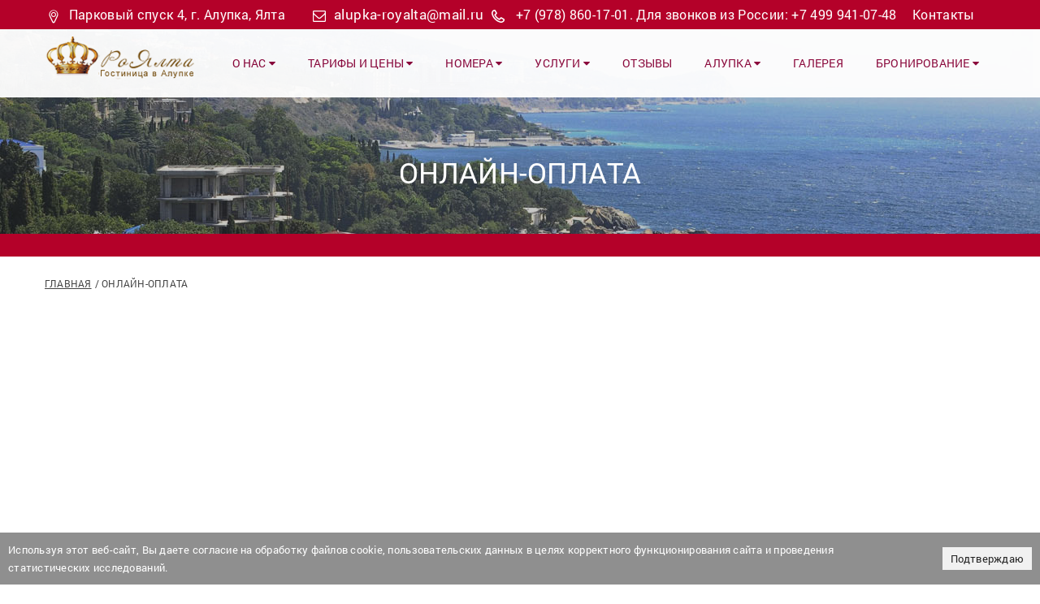

--- FILE ---
content_type: text/html; charset=UTF-8
request_url: https://hotel-royalta.ru/payonline
body_size: 7103
content:
<!DOCTYPE html>
<html lang="ru">
<head>
    <meta charset="UTF-8">
    <title>Онлайн оплата | Гостиница Алупки - РоЯлта</title>
    <meta name="viewport" content="width=device-width, initial-scale=1.0, maximum-scale=1.0, user-scalable=no">
    <meta name="format-detection" content="telephone=no">
    <meta name="apple-mobile-web-app-capable" content="yes">
    <meta name="csrf-param" content="_csrf">
    <meta name="csrf-token" content="WFZN_rqpfw4vCFSs3ZGW9Ax8EKrZmOcThIEW-x624RL_asWVI6nrI8cR7WTS_SZ_12jpCjydKP_R8g9kS27oyw==">

    <meta name="description" content="На сайте гостиницы РоЯлта установлен удобный модуль оплаты online. Теперь забронировать отдых в Алупке стало еще проще!">
<meta name="keywords" content="онлайн оплата,  оплата online, payonline">
<link href="/css/lib/font-awesome.min.css?v=1522308571" rel="stylesheet">
<link href="/css/lib/font-hilltericon.css?v=1522746305" rel="stylesheet">
<link href="/css/lib/bootstrap.min.css?v=1523003262" rel="stylesheet">
<link href="/css/lib/owl.carousel.css?v=1522308571" rel="stylesheet">
<link href="/css/lib/jquery-ui.min.css?v=1522308571" rel="stylesheet">
<link href="/css/lib/magnific-popup.css?v=1522308571" rel="stylesheet">
<link href="/css/lib/settings.css?v=1522308571" rel="stylesheet">
<link href="/css/lib/bootstrap-select.min.css?v=1522308571" rel="stylesheet">
<link href="/css/lib/jquery.jscrollpane.css?v=1522308571" rel="stylesheet">
<link href="/css/lib/datepicker.min.css?v=1522308571" rel="stylesheet">
<link href="/css/price/app.min.css?v=1522308571" rel="stylesheet">
<link href="/css/style.css?v=1768052053" rel="stylesheet">
    <link rel="shortcut icon" href="/favicon.ico" type="image/x-icon">
            <!--[if lt IE 9]>
    <script src="http://html5shim.googlecode.com/svn/trunk/html5.js"></script>
    <script src="http://css3-mediaqueries-js.googlecode.com/svn/trunk/css3-mediaqueries.js"></script>
    <![endif]-->
    <!-- Yandex.Metrika counter -->
<script type="text/javascript" >
   (function(m,e,t,r,i,k,a){m[i]=m[i]||function(){(m[i].a=m[i].a||[]).push(arguments)};
   m[i].l=1*new Date();
   for (var j = 0; j < document.scripts.length; j++) {if (document.scripts[j].src === r) { return; }}
   k=e.createElement(t),a=e.getElementsByTagName(t)[0],k.async=1,k.src=r,a.parentNode.insertBefore(k,a)})
   (window, document, "script", "https://mc.yandex.ru/metrika/tag.js", "ym");

   ym(27068222, "init", {
        clickmap:true,
        trackLinks:true,
        accurateTrackBounce:true,
        webvisor:true
   });
</script>
<noscript><div><img src="https://mc.yandex.ru/watch/27068222" style="position:absolute; left:-9999px;" alt="" /></div></noscript>
<!-- /Yandex.Metrika counter -->
</head>
<!--[if IE 7]> <body class="ie7 lt-ie8 lt-ie9 lt-ie10"> <![endif]-->
<!--[if IE 8]> <body class="ie8 lt-ie9 lt-ie10"> <![endif]-->
<!--[if IE 9]> <body class="ie9 lt-ie10"> <![endif]-->
<!--[if (gt IE 9)|!(IE)]><!--> <body> <!--<![endif]-->

<!-- PRELOADER -->
<!--<div id="preloader">
    <span class="preloader-dot"></span>
</div> -->
<!-- END / PRELOADER -->

<!-- PAGE WRAP -->
<div id="page-wrap">

    <!-- HEADER -->
    <header id="header">

        <!-- HEADER TOP -->
        <div class="header_top" style="background-color: #b40129">
            <div class="container">
                <div class="header_left float-left">
                    <div class="address__h">
                        <p style="margin-left: 5px;"><span><i class="hillter-icon-location">&nbsp;</i><a href="/contacts#map"><span style="color:#FFFFFF;">Парковый спуск 4, г. Алупка, Ялта</span></a></span></p>

                    </div>
                    <!-- /.address__h -->
                    <p><i class="hillter-icon-mail">&nbsp;</i><a href="mailto:alupka-royalta@mail.ru" style="margin-left: 5px; margin-right: 5px; color:#FFFFFF;">alupka-royalta@mail.ru</a></p>

                    <p><span><i class="hillter-icon-phone">&nbsp;</i><a href="tel:+79788601701" style="color:#FFFFFF;">+7 (978) 860-17-01</a>.&nbsp;Для звонков из России: <a href="tel:+74999410748" style="color:#FFFFFF;">+7 499 941-07-48</a></span> <a href="/contacts"><span style="color:#FFFFFF;">Контакты</span></a></p>

                </div>
            </div>
        </div>
        <!-- END / HEADER TOP -->

        <!-- HEADER LOGO & MENU -->
        <div class="header_content" id="header_content" style="background-color: #ffffff">

            <div class="container">
                <!-- HEADER LOGO -->
                <div class="header_logo">
                    <p style="text-align: center;"><a href="/"><img alt="Алупка: гостиницы – «РоЯлта»" src="/ckeditor_images/logoroyalta.png" title="РоЯлта - отель в Крыму в Алупке" /></a></p>

                </div>
                <!-- END / HEADER LOGO -->

                <!-- HEADER MENU -->
                <nav class="header_menu">
                    
                    <ul class="menu">
        <li >
        <a href="/hotel-alupka">О нас <span class="fa fa-caret-down"></span></a>
                    <ul class="sub-menu">
                                <li >
                    <a href="/kak-dobratsya">Как добраться</a>
                                    </li>
                            </ul>
            </li>
        <li >
        <a href="/price">Тарифы и цены <span class="fa fa-caret-down"></span></a>
                    <ul class="sub-menu">
                                <li >
                    <a href="/specials">Акции</a>
                                    </li>
                            </ul>
            </li>
        <li >
        <a href="/rooms">Номера <span class="fa fa-caret-down"></span></a>
                    <ul class="sub-menu">
                                <li >
                    <a href="/kategorii">Категории</a>
                                    </li>
                                <li >
                    <a href="/proverity-nalichie">Проверить наличие</a>
                                    </li>
                                <li >
                    <a href="/booking">Забронировать</a>
                                    </li>
                            </ul>
            </li>
        <li >
        <a href="/service">Услуги <span class="fa fa-caret-down"></span></a>
                    <ul class="sub-menu">
                                <li >
                    <a href="/otdykh-s-detmi-v-alupke">Отдых с детьми </a>
                                    </li>
                                <li >
                    <a href="/otel-v-alupke-s-pitaniem">Питание</a>
                                    </li>
                                <li >
                    <a href="/rest-with-pool">Бассейн</a>
                                    </li>
                                <li >
                    <a href="/rest-with-sauna">Сауна</a>
                                    </li>
                                <li >
                    <a href="/organizatsiya-svadeb">Организация свадеб</a>
                                    </li>
                                <li >
                    <a href="/konferents-zal">Аренда конференц-зала в Крыму</a>
                                    </li>
                            </ul>
            </li>
        <li >
        <a href="/guestbook">Отзывы</a>
            </li>
        <li >
        <a href="/ob-alupke">Алупка  <span class="fa fa-caret-down"></span></a>
                    <ul class="sub-menu">
                                <li >
                    <a href="/otdyih-v-bolshoy-yalte">Большая Ялта </a>
                                    </li>
                            </ul>
            </li>
        <li >
        <a href="/gallery">Галерея</a>
            </li>
        <li >
        <a href="/booking">Бронирование  <span class="fa fa-caret-down"></span></a>
                    <ul class="sub-menu">
                                <li >
                    <a href="/politika-konfidencialynosti">Политика конфиденциальности</a>
                                    </li>
                                <li >
                    <a href="/contacts">Контакты</a>
                                    </li>
                            </ul>
            </li>
    </ul>
                </nav>
                <!-- END / HEADER MENU -->

                                    <style>
                        .menu-bars span,.menu-bars span:after, .menu-bars span:before {
                            background-color: #b40129
                        }
                    </style>
                                <!-- MENU BAR -->
                <span class="menu-bars">
                        <span></span>
                    </span>
                <!-- END / MENU BAR -->

            </div>
        </div>
        <!-- END / HEADER LOGO & MENU -->

    </header>
    <!-- END / HEADER -->

    




<!-- SUB BANNER -->
<section class="section-sub-banner" style="background-color:#c33454;background-image: url('/userfiles/pages/206e4bc7842cee2aa0f8373be193e95a.jpg');">
    <div class="awe-overlay"></div>
    <div class="sub-banner">
        <div class="container">
            <div class="text text-center">

                                                            <h1>Онлайн-оплата</h1>
                    
                                                </div>
        </div>

    </div>

</section>
<!-- END / SUB BANNER -->

    
    <!-- END / CHECK AVAILABILITY -->
<section class="bookonline24-wrap">
    <div class="container">
        <div class="row">
            <div id="WidgetHorizontalBlockId"></div>
        </div>
    </div>
</section>


<!-- ABOUT -->
<section class="section-about">
    <div class="container">
        <div class="about">

            
            <div class="breadcrumbs">
                <ul>
                    <li><a href="/">Главная</a></li>
                    <li>Онлайн-оплата</li>
                </ul>
            </div>
            <!-- /.breadcrumbs -->

            <p><iframe allowfullscreen="" frameborder="0" height="420px" src="http://pay.crim-hotel.ru/easypay.aspx?s=royalta@agent.click" width="100%"></iframe></p>

<p style="text-align: justify;">Если Вы выбираете отдых в отеле &laquo;РоЯлта&raquo;, Вам стоит заранее забронировать номер. Это обеспечит Вас комфортным жильем на время Вашего отдыха. Кроме этого, гости отеля могут воспользоваться широким спектром услуг, в том числе <a href="/konferents-zal">арендовать конференц-зал в Крыму, в Алупке</a>. Это позволит Вам совместить деловую поездку с отдыхом у моря.</p>

<p style="text-align: justify;">Забронировать номер в отеле &laquo;РоЯлта&raquo; можно онлайн на сайте. Для этого Вам нужно:</p>

<ul>
	<li style="text-align: justify;">В форме бронирования указать дату заезды и выезда, выбрать номер, указать свои контактные данные и электронный ящик;</li>
	<li style="text-align: justify;">Затем после уточнения всей информации Вам придет письмо со счетом на предоплату;</li>
	<li style="text-align: justify;">Вы можете оплатить предоплату любым удобным Вам способом;</li>
	<li style="text-align: justify;">После этого Вам придет подтверждение о гарантии бронирования выбранного Вами номера;</li>
	<li style="text-align: justify;">Остальную сумму Вы можете заплатить по прибытию в отель.</li>
</ul>

<p style="text-align: justify;">Стоит отметить, что предоплата не подлежит возвращению при аннулировании брони. Но она учитывается при расчете за номер. Отель &laquo;РоЯлта&raquo; старается обеспечить своих гостей максимальным комфортом и предлагает <a href="/price">цены на отдых в Алупке</a>, полностью соответствующие предложенным условиям. Здесь Вы сможете отдохнуть по-королевски в окружении роскошной природы Южнобережья.</p>

<p style="text-align: justify;"><em>Воспользуйтесь услугой онлайн-бронирования, чтобы обеспечить себя достойным жильем на время Вашего отдыха в Алупке!</em></p>


            
        </div>
    </div>
</section>
<!-- END / ABOUT -->



    <!-- FOOTER -->
    <footer id="footer">

        <!-- FOOTER TOP -->
        <div class="footer_top">
            <div class="container">
                <div class="row">

                    <!-- WIDGET MAILCHIMP -->
                    <div class="col-lg-8">
                        <div class="mailchimp">
                            <div class="title"><p />
<img alt="Сайт гостиницы РоЯлта создан Ассоциацией курортов Крыма" src="/ckeditor_images/logo-akk-new-2020(white)-min.png" style="float: right; width: 190px;" /></div>

                        </div>
                    </div>
                    <!-- END / WIDGET MAILCHIMP -->

                    <!-- WIDGET SOCIAL -->
                    <div class="col-lg-3 col-lg-offset-1">
                        <div class="social">
                            <div class="social-content">
                                <p><a href="https://vk.com/royaltaalupka" target="_blank"><i class="fa fa-vk"></i></a></p>

                                
                            </div>
                        </div>
                    </div>
                    <!-- END / WIDGET SOCIAL -->

                </div>
            </div>
        </div>
        <!-- END / FOOTER TOP -->

        <!-- FOOTER CENTER -->
        <div class="footer_center">
            <div class="container">
                <div class="row">

                    <div class="col-xs-12 col-lg-5">
                        <div class="widget widget_logo">
                            <div class="widget-logo">
                                <div class="img">
                                    <p><a href="/"><img alt="Отдых в Большой Ялте в гостинице с видом на море" src="/ckeditor_images/royaltabottom.png" title="РоЯлта – отель в Большой Ялте, Алупка" /></a></p>

<p><span style="color:#FFFFFF;">&copy; 2014 - 2026 &laquo;РоЯлта&raquo;</span></p>

                                </div>
                                <div class="text">
                                    <p>Парковый спуск 4, г. Алупка,<br />
Большая Ялта, Крым, 298676</p>

<p><i class="hillter-icon-phone">&nbsp;</i> <a href="tel:+7 978 860 17 01">+7 978 860 17 01</a> <span><a class="hidden-xs" href="whatsapp://send?phone=+79788601701"><img alt="" src="/ckeditor_images/viber_icon_100x100.png" style="width: 25px; height: 25px;" /></a><a class="hidden-xs" href="viber://chat?number=+79788601701"><img alt="" src="/ckeditor_images/whatsapp_icon_100x100.png" style="width: 25px; height: 25px;" /></a><a class="hidden-xs" href="https://t.me/" target="_blank"><img alt="" src="/ckeditor_images/icon-telegram-100x100-2.png" style="width: 23px; height: 23px;" /></a></span><br />
<a href="tel:+79785612557">+7 (978) 561-25-57</a></p>

<p><i class="fa fa-envelope-o">&nbsp;</i> <a href="mailto:alupka-royalta@mail.ru">alupka-royalta@mail.ru</a></p>

                                </div>
                            </div>
                        </div>
                    </div>

                    <div class="col-xs-4 col-lg-2">
                        <div class="widget">
                            <div class="widget-title">О НАС</div>

<ul>
	<li><a href="/rooms">Номера</a></li>
	<li><a href="/price">Цены</a></li>
	<li><a href="/service">Услуги</a></li>
	<li><a href="/guestbook">Отзывы</a></li>
	<li><a href="/gallery">Фото</a></li>
</ul>

                        </div>
                    </div>

                    <div class="col-xs-4 col-lg-2">
                        <div class="widget">
                            <div class="widget-title">НАШИ УСЛУГИ</div>

<ul>
	<li><a href="/rest-with-pool">Бассейн на крыше</a></li>
	<li><a href="/otel-v-alupke-s-pitaniem">Питание</a></li>
	<li><a href="/rest-with-sauna">Сауна</a></li>
	<li><a href="/organizatsiya-svadeb">Проведение свадеб</a></li>
	<li><a href="/konferents-zal">Конференц-зал</a></li>
	<li><a href="/articles/oteli-v-krymu-s-krasivym-vidom">Красивые виды</a></li>
</ul>

                        </div>
                    </div>

                    <div class="col-xs-4 col-lg-3">
                        <div class="widget widget_tripadvisor">
                            <div align="center">
<table align="left" border="0" cellpadding="1" cellspacing="1" height="33" width="287">
	<tbody>
		<tr>
			<td>
			<div class="TA_rated" id="TA_rated665">
			<ul class="TA_links gvO5Fsfel" id="k7RZHyMmnV">
				<li class="rRLFT906vYm" id="WIYFMJLjG2I" style="text-align: center;"><a href="https://www.tripadvisor.ru/" rel="nofollow" target="_blank"><img alt="TripAdvisor" src="https://www.tripadvisor.ru/img/cdsi/img2/badges/ollie-11424-2.gif" /></a></li>
			</ul>
			</div>

			<p style="text-align: center;"><script src="https://www.jscache.com/wejs?wtype=rated&uniq=665&locationId=6208112&lang=ru&display_version=2"></script></p>
			</td>
			<td style="text-align: center;"><!-- 101Hotel_partner_widget start --><script type="text/javascript">

(function() {

var script = document.createElement("script"), generated_id = 693;

script.type = "text/javascript";

script.async = true;

script.src = "https://www.101hotels.ru/widget/generator/" + generated_id + "/5008/t-1/without-hover";

var node = document.getElementsByTagName("head")[0];

node.appendChild(script);

}());

</script><!-- 101Hotel_partner_widget finish --></td>
		</tr>
	</tbody>
</table>
</div>

<p>&nbsp;</p>
<!-- 101Hotel_partner_widget start -->

<p><a href="https://101hotels.com/main/cities/alupka/gostinitsa_royalta.html" id="hotels101_partner_widget_215" style="text-decoration: none; display: block; width: 95px; height: 101px;" target="_blank"><img alt="101hotels.com рекомендует Роялта" src="https://101hotels.com/images/banner/101hotels_recommend3.png" /> </a></p>
<script>

                (function() {

                    var script   = document.createElement('script'), generated_id = 215;

                    script.type  = 'text/javascript';

                    script.async = true;

                    script.src   = 'https://101hotels.com/widget/generator/' + generated_id + '/5008/t-3/without-hover';

                    var node = document.getElementsByTagName('head')[0];

                    node.appendChild(script);

                }());

            </script><!-- 101Hotel_partner_widget finish -->
                            <!-- Rating@Mail.ru counter -->
<script type="text/javascript">
var _tmr = window._tmr || (window._tmr = []);
_tmr.push({id: "2164750", type: "pageView", start: (new Date()).getTime()});
(function (d, w, id) {
  if (d.getElementById(id)) return;
  var ts = d.createElement("script"); ts.type = "text/javascript"; ts.async = true; ts.id = id;
  ts.src = (d.location.protocol == "https:" ? "https:" : "http:") + "//top-fwz1.mail.ru/js/code.js";
  var f = function () {var s = d.getElementsByTagName("script")[0]; s.parentNode.insertBefore(ts, s);};
  if (w.opera == "[object Opera]") { d.addEventListener("DOMContentLoaded", f, false); } else { f(); }
})(document, window, "topmailru-code");
</script><noscript><div>
<img src="//top-fwz1.mail.ru/counter?id=2164750;js=na" style="border:0;position:absolute;left:-9999px;" alt="" />
</div></noscript>
<!-- //Rating@Mail.ru counter -->
<!-- Rating@Mail.ru logo -->
<a href="https://top.mail.ru/jump?from=2164750">
<img src="//top-fwz1.mail.ru/counter?id=2164750;t=470;l=1" 
style="border:0;" height="31" width="88" alt="Рейтинг@Mail.ru" /></a>
<!-- //Rating@Mail.ru logo -->

                        </div>
                    </div>


                </div>
                                    <div class="row">
                        <div class="col-xs-12">
                            <hr>
                            <div class="text-under">
                                <p style="text-align: center;">Гостиница &quot;РоЯлта&quot;</p>

<p style="text-align: center;">Номер реестровой записи в Едином реестре объектов классификации в сфере туристской индустрии: <strong>С912024007267</strong></p>

<p style="text-align: center;">Подробнее: <a href="https://tourism.fsa.gov.ru/ru/resorts/hotels/5401cee1-c607-11ef-92da-677847daca03/about-resort" target="_blank">https://tourism.fsa.gov.ru/ru/resorts/hotels/5401cee1-c607-11ef-92da-677847daca03/about-resort</a></p>

                            </div>
                        </div>
                    </div>
                            </div>
        </div>
        <!-- END / FOOTER CENTER -->

        <!-- FOOTER BOTTOM -->
        <div class="footer_bottom">
            <div class="container">
                <ul class="footer__menu">
        <li >
        <a href="/">РоЯлта</a>
            </li>
        <li >
        <a href="/hotel-alupka">Отели Алупки</a>
            </li>
        <li >
        <a href="/ob-alupke">Отдых в Алупке</a>
            </li>
        <li >
        <a href="/otdyih-v-bolshoy-yalte">Отдых в Большой Ялте</a>
            </li>
        <li >
        <a href="/price">Цены</a>
            </li>
        <li >
        <a href="/rest-with-pool">Мини отели в Крыму с бассейном</a>
            </li>
        <li >
        <a href="/organizatsiya-svadeb">Свадьба в Крыму на берегу моря</a>
            </li>
        <li >
        <a href="/konferents-zal">Аренда конференц-зала в Крыму</a>
            </li>
        <li >
        <a href="/articles">Полезное инфо </a>
            </li>
        <li >
        <a href="/map">Карта сайта </a>
            </li>
        <li >
        <a href="/otdykh-s-detmi-v-alupke">Отдых с детьми в Алупке</a>
            </li>
    </ul>
            </div>
        </div>
        <!-- END / FOOTER BOTTOM -->

    </footer>
    <!-- END / FOOTER -->

</div>
<!-- END / PAGE WRAP -->


<!--COOKIE-->
    <div id="cookie_policy" data-cookie>
        <p data-cookie-text>
            Используя этот веб-сайт, Вы даете согласие на обработку файлов cookie, пользовательских данных в целях корректного функционирования сайта и проведения статистических исследований.<br>

        </p>
        <a data-cookie-ok>Подтверждаю</a>
    </div>
<!--END COOKIE-->

<script src="/assets/851c5b8d/jquery.js?v=1719065298"></script>
<script src="/assets/759860e9/yii.js?v=1719065298"></script>
<script src="/js/lib/jquery-ui.min.js?v=1522308572"></script>
<script src="/js/lib/bootstrap.min.js?v=1522308572"></script>
<script src="/js/lib/bootstrap-select.js?v=1522308572"></script>
<script src="/js/lib/isotope.pkgd.min.js?v=1522308572"></script>
<script src="/js/lib/jquery.themepunch.revolution.min.js?v=1522308572"></script>
<script src="/js/lib/jquery.themepunch.tools.min.js?v=1522308572"></script>
<script src="/js/lib/owl.carousel.js?v=1522308572"></script>
<script src="/js/lib/jquery.appear.min.js?v=1522308572"></script>
<script src="/js/lib/jquery.countTo.js?v=1522308572"></script>
<script src="/js/lib/jquery.countdown.min.js?v=1522308572"></script>
<script src="/js/lib/jquery.parallax-1.1.3.js?v=1522308572"></script>
<script src="/js/lib/jquery.magnific-popup.min.js?v=1522308572"></script>
<script src="/js/lib/SmoothScroll.js?v=1522308572"></script>
<script src="/js/lib/jquery.jscrollpane.min.js?v=1522308572"></script>
<script src="/js/lib/datepicker.min.js?v=1522308572"></script>
<script src="/js/scripts.js?v=1755771738"></script>
<script src="/js/custom.js?v=1721853849"></script>


</body>
</html>


--- FILE ---
content_type: text/css
request_url: https://hotel-royalta.ru/css/style.css?v=1768052053
body_size: 30989
content:
/*------------------------------------------------------------------------
# Project Hillter
# ------------------------------------------------------------------------
# Designed by MegaDrupal
# Websites:  http://www.megadrupal.com -  Email: info@megadrupal.com
--------------------------------------------------------------------------

    1.   Shortcode
    2.   Header
    3.   Banner
    4.   Home
    5.   Gallery
    6.   Blog
    7.   Restaurants
    8.   Room
    9.   Activiti
    10.   Condition
    11.   Checkout
    12.   Attractions
    13.   About
    14.   Guestbook
    15.   Comingsoon
    16.   Account
    17.   Page 404
    18.   Contact
    19.   Page Shortcode
    20.   Footer
    21.   Responsive


--------------------------------------------------------------------------------*/
/* 1.   Shortcode
--------------------------------------------------------------------------------*/

@font-face {
    font-family: "RobotoCondensedRegular";
    src: url("../fonts/RobotoCondensedRegular/RobotoCondensedRegular.eot");
    src: url("../fonts/RobotoCondensedRegular/RobotoCondensedRegular.eot?#iefix")format("embedded-opentype"),
    url("../fonts/RobotoCondensedRegular/RobotoCondensedRegular.woff") format("woff"),
    url("../fonts/RobotoCondensedRegular/RobotoCondensedRegular.ttf") format("truetype");
    font-style: normal;
    font-weight: normal;
}

@font-face {
    font-family: "RobotoCondensedLight";
    src: url("../fonts/RobotoCondensedLight/RobotoCondensedLight.eot");
    src: url("../fonts/RobotoCondensedLight/RobotoCondensedLight.eot?#iefix")format("embedded-opentype"),
    url("../fonts/RobotoCondensedLight/RobotoCondensedLight.woff") format("woff"),
    url("../fonts/RobotoCondensedLight/RobotoCondensedLight.ttf") format("truetype");
    font-style: normal;
    font-weight: normal;
}

@font-face {
    font-family: "RobotoRegular";
    src: url("../fonts/RobotoRegular/RobotoRegular.eot");
    src: url("../fonts/RobotoRegular/RobotoRegular.eot?#iefix")format("embedded-opentype"),
    url("../fonts/RobotoRegular/RobotoRegular.woff") format("woff"),
    url("../fonts/RobotoRegular/RobotoRegular.ttf") format("truetype");
    font-style: normal;
    font-weight: normal;
}

a,
input,
textarea,
button,
select {
  outline: none;
}
a:hover,
a:focus,
input:focus,
textarea:focus,
button:focus,
select:focus {
  outline: none !important;
  text-decoration: none;
}
body {
  position: relative;
  font-family: 'RobotoRegular';
  font-size: 16px;
  color: #232323;
  padding: 0;
  margin: 0;
  letter-spacing: 0.014em;
}
p {
  line-height: 1.7em;
  letter-spacing: 0.02em;
  font-size: 17px;
  margin-bottom: 1em;
}
input,
textarea {
  -webkit-border-radius: 0;
  -moz-border-radius: 0;
  border-radius: 0;
  font-size: 16px;
}
input[type="search"],
input[type="text"],
input[type="url"],
input[type="number"],
input[type="password"],
input[type="email"],
input[type="file"] {
  border: 1px solid #d4d4d4;
  background-color: #fff;
  height: 40px;
  line-height: 40px;
  padding: 0 12px;
  color: #666;
  font-size: 12px;
  -webkit-appearance: none;
  -moz-appearance: none;
  appearance: none;
  font-family: 'Montserrat';
}
input[type=number]::-webkit-outer-spin-button,
input[type=number]::-webkit-inner-spin-button {
  -webkit-appearance: none;
  margin: 0;
}
input[type=number] {
  -moz-appearance: textfield;
}
select {
  color: #232323;
  font-family: 'Montserrat';
  font-size: 12px;
}
textarea {
  background: none;
  border: 1px solid #d4d4d4;
  background-color: #fff;
  resize: none;
  padding: 12px;
  height: 140px;
  color: #666;
  font-size: 14px;
  vertical-align: middle;
}
input::-webkit-input-placeholder {
  color: #fffefe;
}
input:-moz-placeholder {
  color: #fffefe;
}
input::-moz-placeholder {
  color: #fffefe;
}
input:-ms-input-placeholder {
  color: #fffefe;
}
textarea::-webkit-input-placeholder {
  color: #fffefe;
}
textarea:-moz-placeholder {
  color: #fffefe;
}
textarea::-moz-placeholder {
  color: #fffefe;
}
textarea:-ms-input-placeholder {
  color: #fffefe;
}
a {
  color: #232323;
}
code,
kbd,
pre,
samp {
  font-size: inherit;
}
code {
  background-color: #eee;
  letter-spacing: 0.015em;
}
img {
  max-width: 100%;
  height: auto;
  vertical-align: middle;
  border: 0;
}
::-moz-selection {
  color: #fff;
  background-color: #232323;
}
::selection {
  color: #fff;
  background-color: #232323;
}
.element-invisible {
  position: absolute !important;
  clip: rect(1px 1px 1px 1px);
  /* IE6, IE7 */
  clip: rect(1px, 1px, 1px, 1px);
  overflow: hidden;
  height: 1px;
}
#page-wrap {
  overflow: hidden;
  background-color: #f7f7f7;
}
.awe-parallax {
  background-position: 50% 50%;
  background-attachment: fixed;
  background-repeat: no-repeat;
  -webkit-background-size: cover;
  -moz-background-size: cover;
  -o-background-size: cover;
  background-size: cover;
  z-index: 0;
}
.fix-background-ios {
  -webkit-background-size: auto 150%  !important;
  background-attachment: scroll  !important;
}
.awe-static {
  color: #fff;
  background-position: 50% 50%;
  background-attachment: scroll;
  background-repeat: no-repeat;
  -webkit-background-size: cover;
  -moz-background-size: cover;
  -o-background-size: cover;
  background-size: cover;
}
.awe-color {
  position: absolute;
  top: 0;
  left: 0;
  z-index: -3;
  width: 100%;
  height: 100%;
  background-color: #232323;
}
.awe-overlay {
  position: absolute;
  width: 100%;
  height: 100%;
  background-color: rgba(72, 72, 72, 0.3);
  top: 0;
  left: 0;
  z-index: 0;
}
.awe-btn {
  display: inline-block;
  background: none;
  white-space: nowrap;
  text-transform: uppercase;
  cursor: pointer;
  line-height: normal;
  padding: 8px 10px;
  font-size: 12px;
  color: #000;
  min-width: 110px;
  border-width: 0;
  text-align: center;
  -webkit-transition: all 0.3s ease;
  -moz-transition: all 0.3s ease;
  -o-transition: all 0.3s ease;
}
.awe-btn.awe-btn-default {
  border: 2px solid #b40129;
  border-radius: 2px;
  color: #b40129;
}
.awe-btn.awe-btn-default:hover {
  border-color: #b40129;
  background-color: #df7a92;
  color: #fff;
}
.awe-btn.awe-btn-1 {
  border: 2px solid #357ebd;
  color: #357ebd;
}
.awe-btn.awe-btn-1:hover {
  background-color: #357ebd;
  color: #fff;
}
.awe-btn.awe-btn-2 {
  border: 2px solid #4cae4c;
  color: #4cae4c;
}
.awe-btn.awe-btn-2:hover {
  background-color: #4cae4c;
  color: #fff;
}
.awe-btn.awe-btn-3 {
  border: 2px solid #46b8da;
  color: #46b8da;
}
.awe-btn.awe-btn-3:hover {
  background-color: #46b8da;
  color: #fff;
}
.awe-btn.awe-btn-4 {
  border: 2px solid #eea236;
  color: #eea236;
}
.awe-btn.awe-btn-4:hover {
  background-color: #eea236;
  color: #fff;
}
.awe-btn.awe-btn-5 {
  border: 2px solid #d43f3a;
  color: #d43f3a;
}
.awe-btn.awe-btn-5:hover {
  background-color: #d43f3a;
  color: #fff;
}
.awe-btn.awe-btn-6 {
  border: 2px solid #df7a92;
  background-color: #df7a92;
  color: #fff;
}
.awe-btn.awe-btn-6:hover {
  color: #df7a92;
  background-color: transparent;
}
.awe-btn.awe-btn-7 {
  border: 2px solid #357ebd;
  background-color: #357ebd;
  color: #fff;
}
.awe-btn.awe-btn-7:hover {
  color: #357ebd;
  background-color: transparent;
}
.awe-btn.awe-btn-8 {
  border: 2px solid #4cae4c;
  background-color: #4cae4c;
  color: #fff;
}
.awe-btn.awe-btn-8:hover {
  color: #4cae4c;
  background-color: transparent;
}
.awe-btn.awe-btn-9 {
  border: 2px solid #46b8da;
  background-color: #46b8da;
  color: #fff;
}
.awe-btn.awe-btn-9:hover {
  color: #46b8da;
  background-color: transparent;
}
.awe-btn.awe-btn-10 {
  border: 2px solid #eea236;
  background-color: #eea236;
  color: #fff;
}
.awe-btn.awe-btn-10:hover {
  color: #eea236;
  background-color: transparent;
}
.awe-btn.awe-btn-11 {
  border: 2px solid #d43f3a;
  background-color: #d43f3a;
  color: #fff;
}
.awe-btn.awe-btn-11:hover {
  color: #d43f3a;
  background-color: transparent;
}
.awe-btn.awe-btn-12 {
  border: 2px solid #fff;
  color: #fff;
}
.awe-btn.awe-btn-12:hover {
  background-color: #e7c130;
  border-color: #e7c130;
  color: #fff;
}
.awe-btn.awe-btn-13 {
  border: 2px solid #b40129;
  background-color: #b40129;
  color: #fff;
}
.awe-btn.awe-btn-13:hover {
  border-color: #ffffff;
  background-color: #df7a92;
}
.awe-btn.awe-btn-333 {
  border: 2px solid #e8b6c3;
  background-color: #e8b6c3;
  color: #bf3353;
   font-weight: bold;
}
.awe-btn.awe-btn-333:hover {
  border-color: #df7a92;
  background-color: #ffffff;
}
.awe-btn.awe-btn-14 {
  border: 2px solid #000;
}
.awe-btn.awe-btn-14:hover {
  border-color: #e7c130;
  background-color: #e7c130;
  color: #fff;
}
section {
  position: relative;
}
.tb {
  display: table;
  width: 100%;
}
.tb-cell {
  display: table-cell;
  vertical-align: middle;
}
h1,
.h1,
h2,
.h2,
h3,
.h3,
h4,
.h4,
h5,
.h5,
h6,
.h6 {
  font-weight: normal;
  line-height: 1.5em;
  color: #232323;
  margin: 0 0 1em 0;
}
h1 a,
.h1 a,
h2 a,
.h2 a,
h3 a,
.h3 a,
h4 a,
.h4 a,
h5 a,
.h5 a,
h6 a,
.h6 a {
  color: inherit;
}
h1,
.h1 {
  font-size: 36px;
}
h2,
.h2 {
  font-size: 28px;
}
h3,
.h3 {
  font-size: 24px;
}
h4,
.h4 {
  font-size: 21px;
}
h5,
.h5 {
  font-size: 18px;
  font-weight: bold;
}
h6,
.h6 {
  font-size: 14px;
}
abbr {
  color: #A1D71A;
  border-width: 2px;
}
mark,
.mark {
  background-color: #232323;
}
.icon {
  display: inline-block;
  font-style: normal;
}
.float-left {
  float: left;
}
.float-right {
  float: right;
}
.hr {
  height: 1px;
  width: 100%;
}
.hr:after,
.hr:before {
  width: 50%;
  content: '';
  height: 1px;
}
.hr:after {
  float: right;
  background-color: #e3e3e3;
  background-image: -webkit-gradient(linear, left top, right top, from(#e3e3e3), to(#ffffff));
  background-image: -webkit-linear-gradient(left, #e3e3e3, #ffffff);
  background-image: -moz-linear-gradient(left, #e3e3e3, #ffffff);
  background-image: -ms-linear-gradient(left, #e3e3e3, #ffffff);
  background-image: -o-linear-gradient(left, #e3e3e3, #ffffff);
}
.hr:before {
  float: left;
  background-color: #ffffff;
  background-image: -webkit-gradient(linear, left top, right top, from(#ffffff), to(#e3e3e3));
  background-image: -webkit-linear-gradient(left, #ffffff, #e3e3e3);
  background-image: -moz-linear-gradient(left, #ffffff, #e3e3e3);
  background-image: -ms-linear-gradient(left, #ffffff, #e3e3e3);
  background-image: -o-linear-gradient(left, #ffffff, #e3e3e3);
}
.heading {
  margin: 0;
  color: #b40129;
  font-size: 36px;
  font-weight: bold;
  text-transform: uppercase;
  line-height: 1;
  position: relative;
}
.event .heading {
  color: #b40129;
}
.heading.white {
  color: #fff;
}
.sub-heading {
  color: #333333;
  font-size: 20px;
  margin-bottom: 0;
  margin-top: 15px;
}
.shortcode-heading {
  color: #464646;
  font-weight: normal;
  padding-bottom: 10px;
  font-size: 14px;
  margin: 0;
  border-bottom: 2px dotted #464646;
}
blockquote {
  border: 2px solid #232323;
  padding: 15px 25px;
  margin: 0;
}
blockquote p {
  margin: 0;
  color: #444444;
  font-weight: 600;
  font-style: italic;
  line-height: 1.428em;
}
blockquote p:before {
  content: '“';
  font-size: 28px;
  margin-right: 10px;
  font-style: inherit;
}
blockquote p:after {
  content: '”';
  font-size: 28px;
  font-style: inherit;
  margin-left: 10px;
}
.bg-white {
  background-color: #fff;
}
.bg-gray {
  background-color: #f1f1f1;
}
.bg-blue {
  background-color: #df7a92;
}
.tabs {
  background-color: transparent;
  border-width: 0;
  padding: 0;
  -webkit-border-radius: 0;
  -moz-border-radius: 0;
  border-radius: 0;
}
.tabs .ui-tabs-nav {
  list-style: none;
  padding: 0;
  margin: 0;
  background-color: transparent;
  border-width: 0;
  -webkit-border-radius: 0;
  -moz-border-radius: 0;
  border-radius: 0;
}
.tabs .ui-tabs-nav li {
  background-color: transparent !important;
  background-image: none !important;
  border-width: 0 !important;
  margin: 0 40px 0 0 !important;
  -webkit-border-radius: 0;
  -moz-border-radius: 0;
  border-radius: 0;
}
.tabs .ui-tabs-nav li a {
  color: #232323 !important;
  font-weight: 500;
  padding: 0 !important;
  text-transform: uppercase;
}
.tabs .ui-tabs-nav li:hover a,
.tabs .ui-tabs-nav li.ui-tabs-active a {
  color: #b40129 !important;
}
.tabs .ui-tabs-panel {
  padding: 0;
  margin-top: 30px;
}
.tabs.tabs-2 .ui-tabs-nav li {
  margin: 0 !important;
}
.tabs.tabs-2 .ui-tabs-nav li a {
  padding: 7px 10px !important;
  border: 2px solid transparent;
  -webkit-transition: all 0.2s ease;
  -moz-transition: all 0.2s ease;
  -o-transition: all 0.2s ease;
}
.tabs.tabs-2 .ui-tabs-nav li:hover a {
  color: #232323 !important;
  border-color: #464646;
}
.tabs.tabs-2 .ui-tabs-nav li.ui-tabs-active a {
  background-color: #df7a92;
  color: #fff !important;
}
.accordion .ui-accordion-header {
  background-color: #df7a92;
  color: #fff;
  padding: 10px 20px;
  text-transform: uppercase;
  font-weight: normal;
  margin-top: 10px;
  border-width: 0;
  outline: none;
  -webkit-border-radius: 0;
  -moz-border-radius: 0;
  border-radius: 0;
}
.accordion .ui-accordion-header .ui-accordion-header-icon {
  display: none;
}
.accordion .ui-accordion-header:first-child {
  margin-top: 0;
}
.accordion .ui-accordion-content {
  background-color: transparent;
  padding: 15px 20px;
  border: 2px solid #df7a92;
  -webkit-border-radius: 0;
  -moz-border-radius: 0;
  border-radius: 0;
}
.alert {
  line-height: 1.5em;
  margin: 0;
  -webkit-border-radius: 0;
  -moz-border-radius: 0;
  border-radius: 0;
}
.awe-calendar-wrapper {
  display: inline-block;
  /*vertical-align: middle;*/
  position: relative;
}
.awe-calendar-wrapper .awe-calendar {
  padding: 0 30px 0 10px;
  background-color: transparent;
  color: #333333;
  width: 100%;
  border: 2px solid #333333;
  height: 40px;
  line-height: 36px;
}
.awe-calendar-wrapper .awe-calendar::-webkit-input-placeholder {
  color: #333333;
}
.awe-calendar-wrapper .awe-calendar:-moz-placeholder {
  color: #333333;
}
.awe-calendar-wrapper .awe-calendar::-moz-placeholder {
  color: #333333;
}
.awe-calendar-wrapper .awe-calendar:-ms-input-placeholder {
  color: #333333;
}
.awe-calendar-wrapper i {
  position: absolute;
  right: 10px;
  top: 50%;
  font-size: 14px;
  color: #333;
  pointer-events: none;
  -webkit-transform: translate(0, -50%);
  -moz-transform: translate(0, -50%);
  -ms-transform: translate(0, -50%);
  -o-transform: translate(0, -50%);
}
.bootstrap-select.btn-group.awe-select {
  width: auto;
}
.bootstrap-select.btn-group.awe-select .dropdown-toggle {
  background-color: transparent;
  outline: none;
  border: 2px solid #fff;
  height: 40px;
  line-height: 36px;
  padding-top: 0;
  padding-bottom: 0;
  -webkit-border-radius: 0;
  -moz-border-radius: 0;
  border-radius: 0;
}
.bootstrap-select.btn-group.awe-select .dropdown-toggle:focus {
  outline: none !important;
  -webkit-box-shadow: none;
  -moz-box-shadow: none;
  box-shadow: none;
}
.bootstrap-select.btn-group.awe-select .dropdown-toggle .caret {
  color: #fff;
}
.bootstrap-select.btn-group.awe-select .dropdown-toggle .filter-option {
  color: #fffefe;
  font-size: 12px;
}
.bootstrap-select.btn-group.awe-select .dropdown-menu {
  margin: 0;
  border-width: 0;
  padding: 0;
  -webkit-border-radius: 0;
  -moz-border-radius: 0;
  border-radius: 0;
}
.bootstrap-select.btn-group.awe-select .dropdown-menu ul li a {
  padding: 10px 20px;
  color: #333;
  font-size: 12px;
  border-bottom: 1px solid #f1f1f1;
  -webkit-transition: all 0.3s ease;
  -moz-transition: all 0.3s ease;
  -o-transition: all 0.3s ease;
}
.bootstrap-select.btn-group.awe-select .dropdown-menu ul li a:hover {
  background-color: #b40129;
  color: #fff;
  border-bottom-color: #b40129;
}
.bootstrap-select.btn-group.awe-select .dropdown-menu ul li:last-child a {
  border-bottom-width: 0;
}
.bootstrap-select.btn-group.awe-select .dropdown-menu ul li.selected a {
  background-color: #b40129;
  color: #fff;
  border-bottom-color: #b40129;
}
.tab-price table {
  width: 100%;
  vertical-align: middle;
}
.tab-price table caption {
  text-align: center;
  position: relative;
  padding: 0;
}
.tab-price table caption h2 {
  margin: 0;
  color: #333333;
  font-size: 16.37px;
  line-height: 50px;
  text-transform: uppercase;
}
.tab-price table caption a {
  display: block;
  position: absolute;
  text-align: center;
  line-height: 50px;
  width: 40px;
  top: 0;
  bottom: 0;
  font-size: 18px;
  color: #333;
  -webkit-transition: all 0.2s ease;
  -moz-transition: all 0.2s ease;
  -o-transition: all 0.2s ease;
}
.tab-price table caption a:hover {
  color: #e7c130;
}
.tab-price table caption a.prev {
  left: 0;
}
.tab-price table caption a.next {
  right: 0;
}
.tab-price table thead {
  border: 2px solid #333;
}
.tab-price table thead th {
  text-align: center;
  font-size: 14px;
  text-transform: capitalize;
  font-weight: normal;
  padding: 15px 10px;
}
.tab-price table tr td {
  padding: 15px 10px;
  border: 2px solid #333;
  font-size: 16px;
  color: #333333;
  text-align: center;
  position: relative;
}
.tab-price table tr td .date {
  font-size: 13.6px;
  position: absolute;
  top: 5px;
  right: 10px;
}
.tab-price table tr td.other-date .date {
  color: #b0afaf;
}
.tab-price table tr td.date-select {
  background-color: #e7c130;
  color: #fff;
}
.ui-datepicker {
  background: #ffffff;
  border-width: 0;
  box-shadow: 0 5px 15px rgba(0, 0, 0, 0.3);
  padding: 0;
  width: 320px;
  -webkit-border-radius: 0;
  -moz-border-radius: 0;
  border-radius: 0;
}
.ui-datepicker .ui-datepicker-header {
  background-color: #3f5f91;
  border-width: 0;
  padding: 0;
  -webkit-border-radius: 0;
  -moz-border-radius: 0;
  border-radius: 0;
}
.ui-datepicker .ui-datepicker-header .ui-datepicker-title {
  font-size: 16px;
  color: #fff;
  text-transform: uppercase;
  font-weight: bold;
  line-height: 50px;
}
.ui-datepicker .ui-datepicker-header .ui-corner-all {
  position: static;
  display: block;
  height: inherit;
  width: 50px;
  line-height: 50px;
  text-align: center;
  border-width: 0;
  cursor: pointer;
  -webkit-user-select: none;
  -moz-user-select: none;
  -ms-user-select: none;
  user-select: none;
  -webkit-border-radius: 0;
  -moz-border-radius: 0;
  border-radius: 0;
  -webkit-transition: all 0.3s ease;
  -moz-transition: all 0.3s ease;
  -o-transition: all 0.3s ease;
}
.ui-datepicker .ui-datepicker-header .ui-corner-all .ui-icon {
  background: none;
  color: #fff;
  text-indent: 0;
  position: static;
  margin: 0;
  width: inherit;
  height: inherit;
  display: inline;
}
.ui-datepicker .ui-datepicker-header .ui-corner-all.ui-datepicker-prev {
  float: left;
}
.ui-datepicker .ui-datepicker-header .ui-corner-all.ui-datepicker-next {
  float: right;
}
.ui-datepicker .ui-datepicker-header .ui-corner-all.ui-state-hover {
  background-color: #e7c130;
}
.ui-datepicker .ui-datepicker-calendar {
  width: 100%;
  margin: 0;
}
.ui-datepicker .ui-datepicker-calendar thead th {
  text-transform: capitalize;
  color: #8ea6d4;
  font-weight: normal;
  background-color: #b40129;
  padding: 12px 5px;
}
.ui-datepicker .ui-datepicker-calendar td a {
  padding: 7px 5px;
  background: none;
  color: #232323;
  border-width: 0;
  text-align: center;
}
.ui-datepicker .ui-datepicker-calendar td a.ui-state-active,
.ui-datepicker .ui-datepicker-calendar td a:hover {
  background-color: #b40129;
  color: #fff;
}
.ui-datepicker .ui-datepicker-calendar td.ui-datepicker-today a {
  background-color: #e7e7e7;
}
.rooms__carousel .owl-controls .owl-prev,
.rooms__carousel .owl-controls .owl-next {
  color: #e7c130;
  border-color: #e7c130;
}
.rooms__carousel .owl-controls .owl-prev {
  left: -30px;
}
.rooms__carousel .owl-controls .owl-next {
  right: -30px;
}
.owl-controls .owl-prev,
.owl-controls .owl-next {
  color: #fff;
  position: absolute;
  z-index: 10;
  top: 50%;
  font-size: 13px;
  width: 35px;
  height: 35px;
  text-align: center;
  line-height: 35px;
  border: 2px solid #fff;
  -webkit-border-radius: 100%;
  -moz-border-radius: 100%;
  border-radius: 100%;
  -webkit-transform: translate(0, -50%);
  -moz-transform: translate(0, -50%);
  -ms-transform: translate(0, -50%);
  -o-transform: translate(0, -50%);
  -webkit-transition: all 0.2s ease;
  -moz-transition: all 0.2s ease;
  -o-transition: all 0.2s ease;
}
.owl-controls .owl-prev:hover,
.owl-controls .owl-next:hover {
  color: #e7c130;
  border-color: #e7c130;
}
.owl-controls .owl-prev {
  left: 10px;
}
.owl-controls .owl-next {
  right: 10px;
}
.owl-controls .owl-pagination {
  font-size: 0;
}
.owl-controls .owl-pagination .owl-page {
  font-size: 14px;
  display: inline-block;
  width: 8px;
  height: 8px;
  border: 2px solid #fff;
  margin: 0px 2px;
  -webkit-border-radius: 100%;
  -moz-border-radius: 100%;
  border-radius: 100%;
  -webkit-transition: all 0.2s ease;
  -moz-transition: all 0.2s ease;
  -o-transition: all 0.2s ease;
}
.owl-controls .owl-pagination .owl-page.active {
  background-color: #fff;
}
.awe-overflow-h {
  overflow: hidden;
}
.awe-popup-overlay {
  background-color: rgba(0, 0, 0, 0.9);
  position: fixed;
  z-index: 99999;
  top: 0;
  left: 0;
  right: 0;
  bottom: 0;
  visibility: hidden;
  opacity: 0;
  -webkit-transition: all 0.3s ease;
  -moz-transition: all 0.3s ease;
  -o-transition: all 0.3s ease;
}
.awe-popup-overlay:before,
.awe-popup-overlay:after {
  content: '';
}
.awe-popup-overlay.in {
  visibility: visible;
  opacity: 1;
}
.awe-popup-wrap {
  position: fixed;
  z-index: 999999;
  left: 0;
  right: 0;
  padding-left: 15px;
  padding-right: 15px;
  max-height: 100%;
  overflow-y: auto;
  overflow-x: hidden;
  visibility: hidden;
  opacity: 0;
  top: 0;
  text-align: center;
  vertical-align: middle;
  -webkit-transition: all 0.3s ease;
  -moz-transition: all 0.3s ease;
  -o-transition: all 0.3s ease;
}
.awe-popup-wrap.in {
  visibility: visible;
  opacity: 1;
}
.awe-popup-wrap .awe-popup-content {
  display: inline-block;
  text-align: left;
}
.awe-popup-wrap .awe-popup-close {
  position: absolute;
  cursor: pointer;
  top: 15px;
  right: 15px;
  width: 20px;
  height: 20px;
}
.awe-popup-wrap .awe-popup-close:after,
.awe-popup-wrap .awe-popup-close:before {
  content: '';
  height: 2px;
  width: 20px;
  background-color: #e7c130;
  position: absolute;
  top: 0;
  left: 0;
  right: 0;
  bottom: 0;
  margin: auto;
}
.awe-popup-wrap .awe-popup-close:after {
  -webkit-transform: rotate(45deg);
  -moz-transform: rotate(45deg);
  -ms-transform: rotate(45deg);
  -o-transform: rotate(45deg);
}
.awe-popup-wrap .awe-popup-close:before {
  -webkit-transform: rotate(-45deg);
  -moz-transform: rotate(-45deg);
  -ms-transform: rotate(-45deg);
  -o-transform: rotate(-45deg);
}
.bg-1 {
  background-image: url('../images/banner/img-1.jpg');
}
.bg-2 {
  background-image: url('../images/banner/img-2.jpg');
}
.bg-3 {
  background-image: url('../images/banner/img-3.jpg');
}
.bg-4 {
  background-image: url('../images/banner/img-4.jpg');
}
.bg-5 {
  background-image: url('../images/banner/img-5.jpg');
}
.bg-6 {
  background-image: url('../images/banner/img-6.jpg');
}
.bg-7 {
  background-image: url('../images/banner/img-7.jpg');
}
.bg-8 {
  background-image: url('../images/banner/img-8.jpg');
}
.bg-9 {
  background-image: url('../images/banner/img-9.jpg');
}
.bg-10 {
  background-image: url('../images/banner/img-10.jpg');
}
.bg-11 {
  background-image: url('../images/banner/img-11.jpg');
}
.bg-12 {
  background-image: url('../images/banner/img-12.jpg');
}
.bg-13 {
  background-image: url('../images/banner/img-13.jpg');
  background-size: cover;
  background-repeat: no-repeat;
}
.bg-14 {
  background-image: url('../images/banner/img-14.jpg');
  background-size: cover;
  background-repeat: no-repeat;
}
.bg-15 {
  background-image: url('../images/banner/img-15.jpg');
}
.bg-16 {
  background-image: url('../images/banner/img-16.jpg');
}
.bg-17 {
  background-image: url('../images/banner/img-17.jpg');
}
.bg-18 {
  background-image: url('../images/banner/img-18.jpg');
}
.bg-19 {
  background-image: url('../images/banner/img-19.jpg');
}
.bg-20 {
  background-image: url('../images/banner/img-20.jpg');
}
.bg-21 {
  background-image: url('../images/banner/img-21.jpg');
}
/* 2.   Header
--------------------------------------------------------------------------------*/
#header {
  position: relative;
  z-index: 999;
}
.header_top {
  background-color: #eb9117;
}
.header_top:after {
  display: table;
  content: '';
  clear: both;
}
.header_top .header_left {
  color: #fff;
}
.header_top .header_left span {
  font-size: 16px;
  margin-right: 15px;
  line-height: 36px;
}
.header_top .header_left span i {
  font-size: 16px;
  vertical-align: middle;
  margin-right: 5px;
}
.header_top .header_right {
  font-size: 0;
}
.header_top .header_right .login-register {
  text-transform: uppercase;
}
.header_top .header_right .login-register a {
  font-size: 12px;
  line-height: 36px;
  color: #acacac;
  display: inline-block;
  padding: 0 10px;
  -webkit-transition: all 0.3s ease;
  -moz-transition: all 0.3s ease;
  -o-transition: all 0.3s ease;
}
.header_top .header_right .login-register a:hover,
.header_top .header_right .login-register a.active {
  background-color: #fff;
  color: #333;
}
.header_top .header_right .dropdown {
  font-size: 12px;
  position: relative;
  display: inline-block;
}
.header_top .header_right .dropdown span {
  color: #acacac;
  line-height: 36px;
  display: inline-block;
  padding-left: 10px;
  padding-right: 10px;
  cursor: pointer;
  -webkit-transition: all 0.3s ease;
  -moz-transition: all 0.3s ease;
  -o-transition: all 0.3s ease;
}
.header_top .header_right .dropdown span:after {
  content: '\f0d7';
  font-family: 'FontAwesome';
  margin-left: 5px;
}
.header_top .header_right .dropdown ul {
  list-style: none;
  padding: 0;
  margin-bottom: 0;
  background-color: #fff;
  position: absolute;
  min-width: 115px;
  right: 0;
  width: 100%;
  z-index: 9999;
  opacity: 0;
  visibility: hidden;
  -webkit-transition: all 0.3s ease;
  -moz-transition: all 0.3s ease;
  -o-transition: all 0.3s ease;
}
.header_top .header_right .dropdown ul li a {
  color: #333333;
  font-size: 14px;
  display: block;
  padding: 5px 20px;
  -webkit-transition: all 0.3s ease;
  -moz-transition: all 0.3s ease;
  -o-transition: all 0.3s ease;
}
.header_top .header_right .dropdown ul li a:hover {
  background-color: #b40129;
  color: #fff;
}
.header_top .header_right .dropdown ul li.active a {
  background-color: #b40129;
  color: #fff;
}
.header_top .header_right .dropdown:hover span {
  background-color: #fff;
  color: #333;
}
.header_top .header_right .dropdown:hover ul {
  visibility: visible;
  opacity: 1;
}
.header_content {
  position: absolute;
  left: 0;
  right: 0;
  top: 100%;
  padding: 0 0;
  text-align: right;
  font-size: 0;
  z-index: 999;
}
/*.header_content:after {
  content: '';
  display: block;
  position: absolute;
  width: 100%;
  height: 100%;
  background-color: #df7a92;
  opacity: .85;
  top: 0;
  left: 0;
  z-index: -1;
}*/
.header_content {
  opacity: .95;
  background-color: #ffffff;
}
.header_content .container {
  position: relative;
}
.header_content .header_menu {
  display: inline-block;
  vertical-align: middle;
  text-align: left;
  font-size: 14px;
}
.header_content .menu {
  list-style: none;
  margin: 0;
  padding: 0;
}
.header_content .menu > li {
  float: left;
  position: relative;
}
.header_content .menu > li > a {
  display: block;
  padding: 0 20px;
  line-height: 84px;
  color: #890036;
  font-weight: 500;
  text-transform: uppercase;
  font-size: 14px;
  -webkit-transition: all 0.2s ease;
  -moz-transition: all 0.2s ease;
  -o-transition: all 0.2s ease;
}
.header_content .menu > li.current-menu-item > a {
  background-color: #df7a92;
  color: #fff;
}
.header_content .menu > li:hover > a {
  background-color: #df7a92;
  color: #fff;
}
.header_content .menu > li:hover > .sub-menu {
  visibility: visible;
  opacity: 1;
  -webkit-transform: translate(0, 0);
  -moz-transform: translate(0, 0);
  -ms-transform: translate(0, 0);
  -o-transform: translate(0, 0);
}
.header_content .menu > li > .sub-menu {
  left: 0;
  right: 0;
  margin: auto;
}
.header_content .menu > li .sub-menu {
  width: 180px;
  position: absolute;
  left: 0;
  background-color: #fff;
  list-style: none;
  padding: 10px 0;
  margin: 0;
  border: 1px solid #f1f1f1;
  visibility: hidden;
  opacity: 0;
  -webkit-transform: translate(0, 20px);
  -moz-transform: translate(0, 20px);
  -ms-transform: translate(0, 20px);
  -o-transform: translate(0, 20px);
  -webkit-transition: all 0.3s ease;
  -moz-transition: all 0.3s ease;
  -o-transition: all 0.3s ease;
}
.header_content .menu > li .sub-menu li {
  float: none;
  position: relative;
}
.header_content .menu > li .sub-menu li a {
  display: block;
  padding: 7px 20px;
  color: #033333;
  font-size: 14px;
  -webkit-transition: all 0.2s ease;
  -moz-transition: all 0.2s ease;
  -o-transition: all 0.2s ease;
}
.header_content .menu > li .sub-menu li a span {
  float: right;
  position: relative;
  top: 2px;
}
.header_content .menu > li .sub-menu li.current-menu-item > a {
  background-color: #ffffff;
  color: #033333;
}
.header_content .menu > li .sub-menu li:hover > a {
  background-color: #e8b6c3;
  color: #911021;
}
.header_content .menu > li .sub-menu li:hover > .sub-menu {
  visibility: visible;
  opacity: 1;
  -webkit-transform: translate(0, 0);
  -moz-transform: translate(0, 0);
  -ms-transform: translate(0, 0);
  -o-transform: translate(0, 0);
}
.header_content .menu > li .sub-menu li .sub-menu {
  left: 100%;
  top: 0;
  padding: 0;
}
.header_logo {
  float: left;
  line-height: 84px;
}
.menu-bars {
  color: #fff;
  width: 50px;
  font-size: 28px;
  cursor: pointer;
  display: none;
  top: 0;
  right: 15px;
  bottom: 0;
  position: absolute;
  -moz-user-select: none;
  -webkit-user-select: none;
  -ms-user-select: none;
  -webkit-transition: all 0.2s ease;
  -moz-transition: all 0.2s ease;
  -o-transition: all 0.2s ease;
}
.menu-bars span {
  width: 25px;
  left: 0;
  top: 0;
  bottom: 0;
  right: 0;
  margin: auto;
  height: 2px;
  background-color: #fff;
  display: block;
  position: absolute;
  -webkit-transition: all 0.3s ease;
  -moz-transition: all 0.3s ease;
  -o-transition: all 0.3s ease;
}
.menu-bars span:before,
.menu-bars span:after {
  position: absolute;
  content: '';
  height: 2px;
  width: 100%;
  background-color: #fff;
  -webkit-transition: all 0.3s ease;
  -moz-transition: all 0.3s ease;
  -o-transition: all 0.3s ease;
}
.menu-bars span:after {
  top: -8px;
}
.menu-bars span:before {
  bottom: -8px;
}
.menu-bars:hover {
  background-color: #fff;
}
.menu-bars:hover span {
  background-color: transparent;
}
.menu-bars:hover span:after {
  background-color: #e7c130;
  -webkit-transform: rotate(-45deg);
  -moz-transform: rotate(-45deg);
  -ms-transform: rotate(-45deg);
  -o-transform: rotate(-45deg);
}
.menu-bars:hover span:before {
  background-color: #e7c130;
  -webkit-transform: rotate(45deg);
  -moz-transform: rotate(45deg);
  -ms-transform: rotate(45deg);
  -o-transform: rotate(45deg);
}
.menu-bars.active {
  background-color: #fff;
}
.menu-bars.active span {
  background-color: transparent;
}
.menu-bars.active span:after {
  background-color: #e7c130;
  -webkit-transform: rotate(45deg);
  -moz-transform: rotate(45deg);
  -ms-transform: rotate(45deg);
  -o-transform: rotate(45deg);
}
.menu-bars.active span:before {
  background-color: #e7c130;
  -webkit-transform: rotate(-45deg);
  -moz-transform: rotate(-45deg);
  -ms-transform: rotate(-45deg);
  -o-transform: rotate(-45deg);
}
.header_mobile {
  background-color: rgba(223, 122, 146, 0.85);
  left: 0;
  right: 0;
  z-index: 999;
  position: absolute;
}
.header_mobile .container {
  position: relative;
  padding-top: 10px;
  padding-bottom: 10px;
}
.header_mobile .header_logo {
  display: inline-block;
}
.header_mobile .menu-bars {
  display: block;
}
.header_mobile .header_menu {
  position: fixed;
  -webkit-overflow-scrolling: touch;
  z-index: 999;
  top: 0;
  bottom: 0;
  right: -270px;
  width: 270px;
  overflow-y: auto;
  background-color: rgba(223, 122, 146, 0.85);
  -webkit-transition: right 0.5s cubic-bezier(0, 0.67, 0.35, 0.94);
  -moz-transition: right 0.5s cubic-bezier(0, 0.67, 0.35, 0.94);
  -o-transition: right 0.5s cubic-bezier(0, 0.67, 0.35, 0.94);
}
.header_mobile .header_menu.active {
  right: 0;
}
.header_mobile .header_menu ul {
  list-style: none;
  padding-left: 0;
  margin-bottom: 0;
}
.header_mobile .header_menu ul li a {
  display: block;
  padding: 10px 40px 10px 20px;
  color: #fff;
  font-size: 16px;
  text-transform: uppercase;
  font-weight: 500;
  border-bottom: 1px solid rgba(255, 255, 255, 0.1);
  position: relative;
  -webkit-transition: all 0.3s ease;
  -moz-transition: all 0.3s ease;
  -o-transition: all 0.3s ease;
}
.header_mobile .header_menu ul li a span {
  float: right;
  position: absolute;
  right: 0;
  top: 0;
  bottom: 0;
  width: 40px;
  z-index: 1;
  text-align: center;
  border-left: 1px solid rgba(255, 255, 255, 0.1);
}
.header_mobile .header_menu ul li a span:before {
  content: '\f0d7';
  position: absolute;
  top: 50%;
  left: 50%;
  -webkit-transform: translate(-50%, -50%);
  -moz-transform: translate(-50%, -50%);
  -ms-transform: translate(-50%, -50%);
  -o-transform: translate(-50%, -50%);
}
.header_mobile .header_menu ul li a:hover {
  background-color: #fff;
  color: #232323;
}
.header_mobile .header_menu ul li.current-menu-item > a {
  background-color: #fff;
  color: #232323;
}
.header_mobile .header_menu ul li .sub-menu {
  background-color: rgba(223, 122, 146, 0.85);
  display: none;
}
.header_mobile .header_menu ul li > .sub-menu > li > a {
  padding-left: 35px;
}
.header_mobile .header_menu ul li > .sub-menu > li > .sub-menu > li > a {
  padding-left: 55px;
}
.header_mobile .header_menu ul li > .sub-menu > li > .sub-menu > li > .sub-menu > li > a {
  padding-left: 75px;
}
.header_mobile .header_menu ul li > .sub-menu > li > .sub-menu > li > .sub-menu > .sub-menu > li > a {
  padding-left: 100px;
}
.header_mobile .header_logo {
  line-height: 1;
}
#header.header-sticky, .header-sticky {
  position: fixed;
  top: 0;
  width: 100%;
  -webkit-backface-visibility: hidden;
}
/* 3.   Banner
--------------------------------------------------------------------------------*/
#slider-revolution ul {
  padding-left: 0;
  list-style: none;
  margin-bottom: 0;
}
.banner-slider .slider-item {
  background-repeat: no-repeat;
  background-size: cover;
  background-position: 50% 50%;
  position: relative;
}
.banner-slider .slider-item .slider-text {
  position: absolute;
  top: 50%;
  width: 100%;
  -webkit-transform: translate(0, -50%);
  -moz-transform: translate(0, -50%);
  -ms-transform: translate(0, -50%);
  -o-transform: translate(0, -50%);
}
.banner-slider .slider-item .slider-text .slider-caption {
  padding: 7px 0;
}
.banner-slider .slider-item .slider-text .awe-btn {
  margin-top: 30px;
}
.banner-slider .owl-prev,
.banner-slider .owl-next {
  height: 38px;
  line-height: 38px;
  width: 38px;
}
.banner-slider .owl-prev {
  left: 50px;
}
.banner-slider .owl-next {
  right: 50px;
}
.slider-caption-sub {
  color: #fff;
  text-transform: uppercase;
  font-size: 20px;
  line-height: 1;
  display: inline-block;
}
.slider-caption-sub.slider-caption-sub-1 {
  font-weight: bold;
  font-size: 26px;
  letter-spacing: 28px;
}
.slider-caption-sub.slider-caption-sub-2 {
  color: #333333;
}
.slider-caption-sub.slider-caption-sub-3 {
  font-size: 26px;
}
.slider-caption {
  font-size: 60px;
  color: #fff;
  text-transform: uppercase;
  line-height: 1;
}
.slider-caption small {
  display: inline-block;
  font-weight: 500;
  font-size: 30px;
  color: #fff;
  line-height: 1.15em;
}
.slider-caption.slider-caption-1 {
  font-weight: bold;
}
.slider-caption.slider-caption-2 {
  color: #333333;
  font-weight: bold;
  font-size: 80px;
}
.slider-caption.slider-caption-2 small {
  color: #333;
}
.slider-caption.slider-caption-3 {
  font-size: 80px;
}
.slider-icon {
  padding: 5px 0;
  display: inline-block;
}
.awe-btn.awe-btn-slider {
  font-size: 14px;
  padding: 10px 30px;
  -webkit-transition: none;
  -moz-transition: none;
  -o-transition: none;
}
/* 4.   Home
--------------------------------------------------------------------------------*/
#preloader {
  position: fixed;
  top: 0;
  bottom: 0;
  right: 0;
  left: 0;
  z-index: 99999;
  background-color: #f1f1f1;
}
#preloader .preloader-dot {
  width: 0;
  height: 0;
  border: 2px solid #670301;
  position: absolute;
  top: 0;
  left: 0;
  right: 0;
  bottom: 0;
  margin: auto;
  opacity: 1;
  animation: preloader 3s ease infinite;
  -moz-animation: preloader 3s ease infinite;
  -webkit-animation: preloader 3s ease infinite;
  -webkit-border-radius: 100%;
  -moz-border-radius: 100%;
  border-radius: 100%;
}
@-webkit-keyframes preloader {
  0% {
    border-width: 2px;
  }
  100% {
    border-width: 50px;
    opacity: 0;
  }
}
@-moz-keyframes preloader {
  0% {
    border-width: 2px;
  }
  100% {
    border-width: 50px;
    opacity: 0;
  }
}
@-ms-keyframes preloader {
  0% {
    border-width: 2px;
  }
  100% {
    border-width: 50px;
    opacity: 0;
  }
}
@-o-keyframes preloader {
  0% {
    border-width: 2px;
  }
  100% {
    border-width: 50px;
    opacity: 0;
  }
}
@keyframes preloader {
  0% {
    border-width: 2px;
  }
  100% {
    border-width: 50px;
    opacity: 0;
  }
}
/* SUB BANNER */
.section-sub-banner {
  padding-top: 80px;
}
.sub-banner {
  position: relative;
}
.sub-banner .text {
  padding-bottom: 50px;
}
.sub-banner .text h2, .sub-banner .text h1, .sub-banner .text .h1 {
  margin-top: 70px;
  margin-bottom: 0;
  color: #fff;
  font-size: 35px;
  text-transform: uppercase;
}
.sub-banner .text p {
  margin-bottom: 0;
  color: #fff;
}
.not__bg .sub-banner .text h2, .not__bg .sub-banner .text h1, .not__bg .sub-banner .text .h1, .not__bg .sub-banner .text p {
  color: #232323;
}
/* END / SUB BANNER */
/* ACCOMD ODATIONS */
.section-accommo_1 {
  padding-top: 50px;
}
.accomd-modations {
  padding: 90px 0;
  position: relative;
}
.accomd-modations:before {
  content: '';
  background-color: rgba(255, 255, 255, 0.9);
  position: absolute;
  top: 0;
  bottom: 0;
  right: 74.36%;
  width: 5000px;
}
.accomd-modations .accomd-modations-content {
  margin-top: -30px;
}
.accomd-modations-content .accomd-modations-room {
  margin-top: 30px;
}
.accomd-modations-content.owl-single .owl-next,
.accomd-modations-content.owl-single .owl-prev {
  display: none;
}
.accomd-modations-content.owl-single .owl-pagination {
  text-align: center;
  margin-top: 20px;
}
.accomd-modations-header {
  margin-top: 150px;
}
.accomd-modations-header p {
  margin-bottom: 0;
  margin-top: 10px;
}
.accomd-modations-room {
  position: relative;
}
.accomd-modations-room .img {
  position: relative;
}
.accomd-modations-room .img img {
  width: 100%;
}
.accomd-modations-room .img:after {
  bottom: 0;
  left: 0;
  right: 0;
  top: 50%;
  position: absolute;
  content: '';
  opacity: 0;
  visibility: hidden;
  pointer-events: none;
  background-color: rgba(223, 122, 146, 0);
  background: -webkit-gradient(linear, left top, left bottom, from(rgba(223, 122, 146, 0)), to(rgba(223, 122, 146, 0.9)));
  background: -webkit-linear-gradient(top, rgba(223, 122, 146, 0), rgba(223, 122, 146, 0.9));
  background: -moz-linear-gradient(top, rgba(223, 122, 146, 0), rgba(223, 122, 146, 0.9));
  background: -ms-linear-gradient(top, rgba(223, 122, 146, 0), rgba(223, 122, 146, 0.9));
  background: -o-linear-gradient(top, rgba(223, 122, 146, 0), rgba(223, 122, 146, 0.9));
  -webkit-transition: all 0.3s ease-out;
  -moz-transition: all 0.3s ease-out;
  -o-transition: all 0.3s ease-out;
}
.accomd-modations-room .text {
  position: absolute;
  background-color: #b40129;
  padding: 10px 20px;
  top: 0;
  left: 18px;
}
.accomd-modations-room .text h2 {
  font-size: 20px;
  font-weight: normal;
  margin: 0;
  font-family: 'Hind';
}
.accomd-modations-room .text div a {
  color: #fffefe;
  font-size: 17px;
  -webkit-transition: all 0.3s ease;
  -moz-transition: all 0.3s ease;
  -o-transition: all 0.3s ease;
}
.accomd-modations-room .text div a:hover {
  color: #e7c130;
}
.accomd-modations-room .text .price {
  color: #8ea6d4;
  margin-bottom: 0;
  margin-top: 5px;
}
.accomd-modations-room .text .price .amout {
  color: #fffefe;
  font-size: 20px;
  margin-right: 10px;
}
.accomd-modations-room:hover .img:after {
  top: 0;
  opacity: 1;
  visibility: visible;
}
.accomd-modations_1 .heading {
  margin-bottom: 40px;
}
.accomd-modations-content_1 {
  margin-left: -15px;
  margin-right: -15px;
}
.accomd-modations-content_1 .owl-item {
  padding-left: 15px;
  padding-right: 15px;
}
.accomd-modations-content_1 .owl-pagination {
  position: absolute;
  top: -60px;
  right: 15px;
}
.accomd-modations-content_1 .owl-pagination .owl-page {
  border-color: #333;
  margin: 0 4px;
}
.accomd-modations-content_1 .owl-pagination .owl-page.active {
  background-color: #333;
}
.accomd-modations-room_1 .img {
  position: relative;
}
.accomd-modations-room_1 .img img {
  width: 100%;
}
.accomd-modations-room_1 .img:after {
  bottom: 0;
  left: 0;
  right: 0;
  top: 50%;
  position: absolute;
  content: '';
  opacity: 0;
  visibility: hidden;
  pointer-events: none;
  background-color: rgba(223, 122, 146, 0);
  background: -webkit-gradient(linear, left top, left bottom, from(rgba(223, 122, 146, 0)), to(rgba(223, 122, 146, 0.9)));
  background: -webkit-linear-gradient(top, rgba(223, 122, 146, 0), rgba(223, 122, 146, 0.9));
  background: -moz-linear-gradient(top, rgba(223, 122, 146, 0), rgba(223, 122, 146, 0.9));
  background: -ms-linear-gradient(top, rgba(223, 122, 146, 0), rgba(223, 122, 146, 0.9));
  background: -o-linear-gradient(top, rgba(223, 122, 146, 0), rgba(223, 122, 146, 0.9));
  -webkit-transition: all 0.3s ease-out;
  -moz-transition: all 0.3s ease-out;
  -o-transition: all 0.3s ease-out;
}
.accomd-modations-room_1 .text {
  margin-top: 20px;
}
.accomd-modations-room_1 .text h2 {
  text-transform: uppercase;
  font-size: 24px;
}
.accomd-modations-room_1 .text h2 a {
  color: #333333;
  -webkit-transition: all 0.3s ease;
  -moz-transition: all 0.3s ease;
  -o-transition: all 0.3s ease;
}
.accomd-modations-room_1 .text h2 a:hover {
  color: #e7c130;
}
.accomd-modations-room_1 .text .desc {
  color: #333333;
  font-size: 15px;
  margin-bottom: 25px;
  line-height: 1.5em;
  margin-top: 5px;
}
.accomd-modations-room_1 .text .price {
  display: inline-block;
  vertical-align: middle;
  margin-bottom: 0;
  color: #898989;
  font-size: 14px;
}
.accomd-modations-room_1 .text .price .amout {
  color: #b40129;
  font-size: 30px;
}
.accomd-modations-room_1 .text .awe-btn {
  margin-left: 20px;
}
.accomd-modations-room_1:hover .img:after {
  top: 0;
  opacity: 1;
  visibility: visible;
}
/* ACCOMD ODATIONS */
/* CHECK AVAILABILITY */
.section-check-availability {
  position: relative;
  z-index: 20;
}
.check-availability {
  position: relative;
  padding: 10px 0;
}
.check-availability label {
  font-size: 12px;
  display: block;
  text-align: left;
}
.check-availability .has-success .control-label{
  color: #232323;
}
.check-availability:before {
  top: 0;
  bottom: 0;
  left: -5000px;
  content: '';
  background-color: #c03354;
  opacity:.95;
  width: 10000px;
  position: absolute;
  display: block;
  z-index: 0;
}
.check-availability div.as_h2 {
  color: #fff;
  font-size: 22px;
  margin: 0;
  font-weight: normal;
  position: relative;
  padding-left: 60px;
  line-height: 1;
}
.check-availability div.as_h2:before {
  content: '\f00c';
  border: 3px solid #e7c130;
  color: #e7c130;
  font-size: 18px;
  display: block;
  width: 40px;
  height: 40px;
  text-align: center;
  line-height: 34px;
  font-family: 'FontAwesome';
  position: absolute;
  top: 0;
  bottom: 0;
  left: 0;
  margin: auto;
  -webkit-border-radius: 100%;
  -moz-border-radius: 100%;
  border-radius: 100%;
}
.check-availability .availability-form {
  font-size: 0;
  text-align: right;
  margin-top: 0;
  position: relative;
}
.check-availability .availability-form .awe-calendar-wrapper {
  width: 150px;
  margin-right: 20px;
}
.check-availability .availability-form .awe-calendar-wrapper .awe-calendar {
  border-color: #fff;
  color: #fff;
}
.check-availability .availability-form .awe-calendar-wrapper .awe-calendar::-webkit-input-placeholder {
  color: #fffefe;
}
.check-availability .availability-form .awe-calendar-wrapper .awe-calendar:-moz-placeholder {
  color: #fffefe;
}
.check-availability .availability-form .awe-calendar-wrapper .awe-calendar::-moz-placeholder {
  color: #fffefe;
}
.check-availability .availability-form .awe-calendar-wrapper .awe-calendar:-ms-input-placeholder {
  color: #fffefe;
}
.check-availability .availability-form .awe-calendar-wrapper i {
  color: #fff;
}
.check-availability .availability-form .bootstrap-select.btn-group.awe-select {
  margin-right: 20px;
  width: 110px;
}
.check-availability .availability-form .vailability-submit {
  vertical-align: bottom;
  display: inline-block;
}
.check-availability .availability-form .vailability-submit .awe-btn {
  height: 40px;
  color: #670301;
  font-size: 16px;
  padding-left: 20px;
  padding-right: 20px;
}
/* END / CHECK AVAILABILITY */
/* HOME ABOUT */
.section-home-about {
  padding-top: 70px;
}
.home-about .img {
  position: relative;
}
.home-about .img img {
  width: 100%;
}
.home-about .text .heading {
  margin-top: 15px;
}
.home-about .text span {
  color: #333;
  font-size: 16px;
  display: block;
  margin-top: 10px;
}
.home-about .text p {
  color: #232323;
  line-height: 1.5em;
  margin-bottom: 0;
  margin-top: 25px;
  font-size: 16px;
}
.home-about .text .awe-btn {
  margin-top: 25px;
}
/* END / HOME ABOUT */
/* OUR BEST */
.section-our-best {
  padding-top: 5px;
  padding-bottom: 5px;
}
.our-best .img {
  margin-top: 30px;
}
.our-best .img img {
  width: 100%;
}
.our-best .text {
  margin-top: 30px;
  position: relative;
}
.our-best .text p {
  color: #333;
  margin-bottom: 0;
  margin-top: 25px;
  line-height: 1.428em;
}
.our-best .text ul {
  list-style: none;
  padding-left: 0;
  margin-top: 25px;
  overflow: hidden;
  margin-bottom: 0;
  font-size: 0;
  display: table;
}
.our-best .text ul li {
  margin-top: 5px;
  color: #232323;
  width: -moz-calc(50% - 1px);
  width: -webkit-calc(50% - 1px);
  width: calc(50% - 1px);
  font-size: 16px;
  display: inline-block;
  padding-right: 15px;
}
.our-best .text ul li:before {
  position: relative;
  top: -2px;
  width: 5px;
  height: 5px;
  margin-right: 15px;
  display: inline-block;
  background-color: #333333;
  content: '';
  -webkit-border-radius: 100%;
  -moz-border-radius: 100%;
  border-radius: 100%;
}
.our-best .text ul li:nth-child(even) {
  padding-right: 0;
  padding-left: 15px;
}
/* END / OUR BEST */
/* HOME GUEST BOOK */
.home-guestbook {
  padding: 100px 0;
  position: relative;
}
.home-guestbook:after {
  display: table;
  content: '';
  clear: both;
}
.home-guestbook:before {
  width: 10000px;
  position: absolute;
  top: 0;
  bottom: 0;
  left: 74.35%;
  content: '';
  z-index: 0;
  background-color: rgba(255, 255, 255, 0.5);
}
.guestbook-content {
  margin-top: 40px;
}
.guestbook-content .owl-buttons {
  display: none;
}
.guestbook-content .owl-pagination {
  margin-top: 20px;
  margin-left: 165px;
}
.guestbook-header {
  position: relative;
  z-index: 1;
}
.guestbook-header p {
  color: #232323;
  font-size: 16px;
  margin-top: 10px;
  margin-bottom: 0;
  line-height: 1.428em;
}
.guestbook-header .awe-btn {
  margin-top: 40px;
}
.guestbook-item {
  padding-right: 70px;
}
.guestbook-item .img {
  float: left;
  overflow: hidden;
  width: 115px;
  height: 115px;
  margin-right: 30px;
  -webkit-border-radius: 100%;
  -moz-border-radius: 100%;
  border-radius: 100%;
}
.guestbook-item .text {
  overflow: hidden;
  padding-top: 10px;
  padding-left: 20px;
}
.guestbook-item .text p {
  color: #232323;
  line-height: 1.4em;
  font-size: 16px;
  position: relative;
  margin-bottom: 15px;
    font-family: 'RobotoRegular';
}
.guestbook-item .text p:before {
  position: absolute;
  content: '“';
  top: 0;
  left: -20px;
  font-size: 40px;
}
.guestbook-item .text p:after {
  font-family: 'RobotoRegular';
  content: '„';
  font-size: 40px;
  line-height: 0;
  margin-left: 10px;
}
.guestbook-item .text span {
  color: #ffffff;
}
.guestbook-item .text span strong {
  font-size: 20px;
  margin-right: 20px;
}
/* END / HOME GUEST BOOK */
/* HOME NEW */
.section-event-news {
  padding-top: 70px;
}
.section-event-news .news {
  margin-top: 40px;
}
.event-news {
  margin-top: -40px;
  position: relative;
  padding-bottom: 70px;
}
.event-news p {
  color: #636363;
  margin-bottom: 0;
}
.event-news .hr {
  position: absolute;
  left: 0;
  right: 0;
  bottom: 0;
}
.news {
  overflow: hidden;
}
.news p {
  margin-bottom: 5px;
}
.news .news-item {
  margin-top: 25px;
}
.news .awe-btn {
  margin-top: 20px;
}
.news-item {
  overflow: hidden;
  margin-left: -15px;
  margin-right: -15px;
  font-size: 0;
  background-color: #fafafa;
}
.news-item .img {
  width: 50%;
  padding-left: 15px;
  padding-right: 15px;
  display: inline-block;
  font-size: 14px;
  position: relative;
}
.news-item .img:before {
  bottom: 0;
  left: 15px;
  right: 15px;
  top: 50%;
  position: absolute;
  content: '';
  opacity: 0;
  pointer-events: none;
  background-color: rgba(223, 122, 146, 0);
  background: -webkit-gradient(linear, left top, left bottom, from(rgba(223, 122, 146, 0)), to(rgba(223, 122, 146, 0.7)));
  background: -webkit-linear-gradient(top, rgba(223, 122, 146, 0), rgba(223, 122, 146, 0.7));
  background: -moz-linear-gradient(top, rgba(223, 122, 146, 0), rgba(223, 122, 146, 0.7));
  background: -ms-linear-gradient(top, rgba(223, 122, 146, 0), rgba(223, 122, 146, 0.7));
  background: -o-linear-gradient(top, rgba(223, 122, 146, 0), rgba(223, 122, 146, 0.7));
  -webkit-transition: all 0.3s ease-out;
  -moz-transition: all 0.3s ease-out;
  -o-transition: all 0.3s ease-out;
}
.news-item .img img {
  width: 100%;
}
.news-item .text {
  font-size: 14px;
  padding-left: 15px;
  padding-right: 15px;
  display: inline-block;
  vertical-align: middle;
  width: -moz-calc(50% - 1px);
  width: -webkit-calc(50% - 1px);
  width: calc(50% - 1px);
}
.news-item .text .date {
  color: #898989;
  font-size: 18px;
}
.news-item .text div {
  font-size: 17px;
  font-weight: bold;
  text-transform: uppercase;
}
.news-item .text div a {
  color: #b40129;
  -webkit-transition: all 0.3s ease;
  -moz-transition: all 0.3s ease;
  -o-transition: all 0.3s ease;
}
.news-item .text div a:hover {
  color: #e7c130;
}
.news-item .text .read-more {
  display: inline-block;
  margin-top: 10px;
  color: #898989;
  font-size: 13px;
  -webkit-transition: all 0.3s ease;
  -moz-transition: all 0.3s ease;
  -o-transition: all 0.3s ease;
}
.news-item .text .read-more:hover {
  color: #e7c130;
}
.news-item:hover .img:before {
  top: 0;
  opacity: 1;
}
.event {
  margin-top: 40px;
}
.event .event-slide .owl-prev,
.event .event-slide .owl-next {
  display: none;
}
.event .event-slide .owl-pagination {
  position: absolute;
  bottom: 15px;
  left: 17px;
}
.event .event-item {
  margin-top: 25px;
}
.event-item {
  position: relative;
}
.event-item .img {
  width: 100%;
}
.event-item .img img {
  width: 100%;
  max-width: 506px;
}
.event-item .text {
  position: absolute;
  width: 160px;
  top: 0;
  left: 0;
  bottom: 0;
  z-index: 9;
}
.event-item .text:after {
  content: '';
  display: block;
  position: absolute;
  width: 100%;
  height: 100%;
  background-color: #df7a92;
  opacity: .9;
  top: 0;
  left: 0;
  z-index: -1;
}
.event-item .text .text-cn {
  position: absolute;
  padding: 10px;
  width: 100%;
  top: 50%;
  -webkit-transform: translate(0, -50%);
  -moz-transform: translate(0, -50%);
  -ms-transform: translate(0, -50%);
  -o-transform: translate(0, -50%);
}
.event-item .text div.as_h2 {
  font-size: 18px;
  line-height: 1.3em;
  color: #fff;
  text-transform: uppercase;
}
.event-item .text span {
  color: #fff;
  font-size: 12px;
  margin-top: 10px;
  display: block;
}
.event-item .text .awe-btn {
  margin-top: 10px;
  border-radius: 2px;
}
/* END / HOME NEW */
/* GUESTBOOK - EVENT DEAD */
.section-guestbook-event {
  padding-top: 70px;
}
.guestbook-event {
  margin-top: -70px;
}
.guestbook-event .heading {
  margin-top: 70px;
}
.guestbook-event .guestbook-content_1 {
  margin-top: 60px;
}
.guestbook-event .guestbook-content_1 .owl-prev,
.guestbook-event .guestbook-content_1 .owl-next {
  display: none;
}
.guestbook-event .guestbook-content_1 .owl-pagination {
  margin-top: 45px;
}
.guestbook-event .guestbook-content_1 .owl-pagination .owl-page {
  border-color: #333;
}
.guestbook-event .guestbook-content_1 .owl-pagination .owl-page.active {
  background-color: #333;
}
.guestbook-event .event-slide {
  margin-top: 40px;
}
.guestbook-event .event-slide .owl-prev,
.guestbook-event .event-slide .owl-next {
  display: none;
}
.guestbook-event .event-slide .owl-pagination {
  position: absolute;
  bottom: 15px;
  left: 20px;
}
.guestbook-item_1 {
  overflow: hidden;
}
.guestbook-item_1 .img img {
  max-width: 115px;
  display: inline-block;
  vertical-align: middle;
  margin-right: 30px;
  -webkit-border-radius: 100%;
  -moz-border-radius: 100%;
  border-radius: 100%;
}
.guestbook-item_1 .img span {
  display: inline-block;
  vertical-align: middle;
  color: #898989;
  font-size: 13px;
}
.guestbook-item_1 .img span strong {
  display: block;
  color: #333;
  font-weight: 500;
  font-size: 20px;
  margin-bottom: 3px;
}
.guestbook-item_1 .text {
  color: #333333;
  margin-top: 40px;
}
.guestbook-item_1 .text p {
  margin-bottom: 0;
  line-height: 1.4em;
}
/* END / GUESTBOOK - EVENT DEAD */
/* GALLERY HOME*/
.section-gallery {
  padding-top: 60px;
  padding-bottom: 70px;
}
/* ICON HILLTER */
.section-icon {
  padding: 50px 0;
}
.section-icon span {
  margin-top: 20px;
  display: block;
  font-size: 20px;
  position: relative;
  padding-left: 50px;
}
.section-icon span:before {
  position: absolute;
  left: 0;
  display: inline-block;
  vertical-align: middle;
  width: 50px;
  font-size: 14px;
}
/* END / ICON HILLTER */
/* 5.   Gallery
--------------------------------------------------------------------------------*/
.section_page-gallery {
  background-color: #fff;
  padding-top: 0;
  padding-bottom: 120px;
}
/* GALLERY */
.gallery .heading {
  margin-bottom: 40px;
}
.gallery.no-padding .gallery-cat {
  padding-left: 15px;
  padding-right: 15px;
}
.gallery.no-padding .gallery-content {
  margin-top: 40px;
}
.gallery.no-padding .gallery-content .row {
  margin-left: 0;
  margin-right: 0;
}
.gallery.no-padding .gallery-content [class*="col-"] {
  padding-left: 0;
  padding-right: 0;
  margin-top: 0;
}
.gallery.no-padding .gallery-content .item {
  margin-top: 0;
}
.gallery.gallery-3 .gallery-content [class*="col-"] {
  margin-top: 30px;
}
.gallery-content {
  margin-top: 10px;
}
.gallery-content .gallery_item {
  position: relative;
  overflow: hidden;
}
.gallery-content .gallery_item img {
  width: 100%;
}
.gallery-content .gallery_item .icon {
  pointer-events: none;
  position: absolute;
  top: 50%;
  left: 50%;
  color: #fff;
  line-height: 1;
  font-size: 40px;
  -webkit-transform: translate(-50%, -50%);
  -moz-transform: translate(-50%, -50%);
  -ms-transform: translate(-50%, -50%);
  -o-transform: translate(-50%, -50%);
}
.gallery-content .gallery_item:before {
  bottom: 0;
  left: 0;
  right: 0;
  top: 50%;
  position: absolute;
  content: '';
  opacity: 0;
  pointer-events: none;
  background-color: transparent;
  background: -webkit-gradient(linear, left top, left bottom, from(transparent), to(#df7a92));
  background: -webkit-linear-gradient(top, transparent, #df7a92);
  background: -moz-linear-gradient(top, transparent, #df7a92);
  background: -ms-linear-gradient(top, transparent, #df7a92);
  background: -o-linear-gradient(top, transparent, #df7a92);
  -webkit-transition: all 0.3s ease-out;
  -moz-transition: all 0.3s ease-out;
  -o-transition: all 0.3s ease-out;
}
.gallery-content .gallery_item .text {
  position: absolute;
  bottom: 10px;
  left: 15px;
  right: 15px;
  color: #fff;
  z-index: 10;
  font-size: 16px;
  pointer-events: none;
  font-weight: normal;
  opacity: 0;
  visibility: hidden;
  -webkit-transform: translate(0, 50%);
  -moz-transform: translate(0, 50%);
  -ms-transform: translate(0, 50%);
  -o-transform: translate(0, 50%);
  -webkit-transition: all 0.3s ease-out;
  -moz-transition: all 0.3s ease-out;
  -o-transition: all 0.3s ease-out;
}
.gallery-content .gallery_item:hover .text {
  opacity: 1;
  visibility: visible;
  -webkit-transform: translate(0, 0);
  -moz-transform: translate(0, 0);
  -ms-transform: translate(0, 0);
  -o-transform: translate(0, 0);
}
.gallery-content .gallery_item:hover:before {
  top: 0;
  opacity: .9;
}
.gallery-content .our-gallery {
  margin-top: 30px;
}
.gallery-content .our-gallery .awe-btn {
  min-width: 180px;
}
.gallery-isotope .item-isotope {
  float: left;
  margin-top: 20px;
  padding-left: 10px;
  padding-right: 10px;
}
.gallery-isotope.pd-0 .item-isotope {
  padding: 0;
  margin-top: 0;
}
.gallery-isotope.col-3 .item-isotope,
.gallery-isotope.col-3 .item-size {
  width: 33.333333%;
}
.gallery-isotope.col-4 .item-isotope,
.gallery-isotope.col-4 .item-size {
  width: 25%;
}
.gallery-isotope.col-4 .item-isotope.larger {
  width: 50%;
}
.gallery-isotope.col-6 .item-isotope,
.gallery-isotope.col-6 .item-size {
  width: 16.66666667%;
}
.gallery-cat ul {
  margin-bottom: 0;
  font-size: 0;
}
.gallery-cat ul li {
  font-size: 16px;
}
.gallery-cat ul li a {
  color: #232323;
  text-transform: uppercase;
  font-weight: 500;
  display: block;
  padding: 7px 15px;
  -webkit-transition: all 0.2s ease;
  -moz-transition: all 0.2s ease;
  -o-transition: all 0.2s ease;
}
.gallery-cat ul li:hover a,
.gallery-cat ul li.active a {
  background-color: #b40129;
  color: #fff;
}
.mfp-wrap {
  cursor: default;
}
.mfp-wrap .mfp-content .mfp-figure {
  padding-bottom: 0;
  background-color: #1f232b;
  position: relative;
}
.mfp-wrap .mfp-content .mfp-figure:after {
  content: none;
}
.mfp-wrap .mfp-content .mfp-figure .mfp-close {
  right: 7px;
  top: 7px;
  position: absolute;
  padding: 0;
  height: 20px;
  width: 20px;
  line-height: 20px;
  font-size: 20px;
  color: #fff;
  text-align: center;
  cursor: pointer;
  background-color: #7c7c7c;
  -webkit-border-radius: 100%;
  -moz-border-radius: 100%;
  border-radius: 100%;
  -webkit-transition: all 0.3s ease;
  -moz-transition: all 0.3s ease;
  -o-transition: all 0.3s ease;
}
.mfp-wrap .mfp-content .mfp-figure .mfp-close:hover {
  background-color: #e7c130;
}
.mfp-wrap .mfp-content .mfp-figure .mfp-img {
  padding: 30px 30px 60px 30px;
}
.mfp-wrap .mfp-content .mfp-figure .mfp-bottom-bar {
  position: absolute;
  margin: 0;
  text-align: center;
  font-weight: 500;
  bottom: 17px;
  top: inherit;
  left: 30px;
  right: 30px;
  width: inherit;
}
.mfp-wrap .mfp-content .mfp-figure .mfp-bottom-bar .mfp-title {
  position: static;
  display: inline-block;
  color: #fff;
  padding-right: 10px;
  font-size: 16px;
}
.mfp-wrap .mfp-content .mfp-figure .mfp-bottom-bar .mfp-counter {
  display: inline-block;
  position: static;
  font-size: 16px;
  colo: #898989;
}
.mfp-wrap .mfp-prevent-close {
  position: absolute;
  top: 50%;
  background-color: transparent;
  border: 2px solid #fff;
  color: #fff;
  width: 36px;
  height: 36px;
  line-height: 30px;
  text-align: center;
  -webkit-border-radius: 100%;
  -moz-border-radius: 100%;
  border-radius: 100%;
  -webkit-transform: translate(0, -50%);
  -moz-transform: translate(0, -50%);
  -ms-transform: translate(0, -50%);
  -o-transform: translate(0, -50%);
  -webkit-transition: all 0.3s ease;
  -moz-transition: all 0.3s ease;
  -o-transition: all 0.3s ease;
}
.mfp-wrap .mfp-prevent-close:hover {
  color: #e7c130;
  border-color: #e7c130;
}
.mfp-wrap .mfp-prevent-close.mfp-prevent-left {
  left: 10px;
}
.mfp-wrap .mfp-prevent-close.mfp-prevent-right {
  right: 10px;
}
/* END / GALLERY */
/* 6.   Blog
--------------------------------------------------------------------------------*/
.section-blog {
  padding-bottom: 50px;
}
/* SIDEBAR */
.sidebar {
  margin-right: 70px;
}
.sidebar .widget {
  margin-top: 40px;
}
.sidebar .widget .widget-title {
  color: #232323;
  font-size: 18px;
  margin-top: 0;
  margin-bottom: 20px;
  font-weight: bold;
  text-transform: uppercase;
}
.sidebar .widget ul {
  list-style: none;
  padding-left: 0;
  margin-bottom: 0;
}
.sidebar .widget.widget_check_availability {
  background-color: #f1f1f1;
}
.sidebar .widget.widget_check_availability .widget-title {
  margin: 0;
  font-size: 16px;
  text-align: center;
  color: #333333;
  line-height: 50px;
}
.sidebar .widget.widget_check_availability .check_availability {
  padding: 0 20px 30px 20px;
  border-top: 1px solid #e4e4e4;
}
.sidebar .widget.widget_check_availability .check_availability .check_availability_title {
  margin-top: 25px;
  color: #df7a92;
  font-size: 14px;
  text-transform: uppercase;
  font-weight: bold;
}
.sidebar .widget.widget_check_availability .check_availability .check_availability_title:before {
  content: '';
  display: inline-block;
  height: 10px;
  border-left: 2px solid #38486a;
  margin-right: 10px;
}
.sidebar .widget.widget_check_availability .check_availability .check_availability-field {
  margin-top: 15px;
}
.sidebar .widget.widget_check_availability .check_availability .check_availability-field label {
  display: block;
  clear: both;
  color: #232323;
  font-size: 12px;
  margin-bottom: 10px;
  text-transform: uppercase;
}
.sidebar .widget.widget_check_availability .check_availability .check_availability-field .awe-calendar-wrapper {
  width: 100%;
}
.sidebar .widget.widget_check_availability .check_availability .check_availability-field .awe-calendar-wrapper .awe-calendar {
  background-color: #fff;
  border-width: 0;
  height: 30px;
  line-height: 30px;
  color: #898989;
  font-weight: 500;
}
.sidebar .widget.widget_check_availability .check_availability .check_availability-field .bootstrap-select.btn-group.awe-select {
  width: 100%;
}
.sidebar .widget.widget_check_availability .check_availability .check_availability-field .bootstrap-select.btn-group.awe-select .dropdown-toggle {
  background-color: #fff;
  height: 30px;
  border-width: 0;
  line-height: 30px;
}
.sidebar .widget.widget_check_availability .check_availability .check_availability-field .bootstrap-select.btn-group.awe-select .dropdown-toggle .filter-option,
.sidebar .widget.widget_check_availability .check_availability .check_availability-field .bootstrap-select.btn-group.awe-select .dropdown-toggle .caret {
  color: #333;
}
.sidebar .widget.widget_check_availability .check_availability .check_availability-field .bootstrap-select.btn-group.awe-select .dropdown-menu ul li a {
  padding: 7px 10px;
}
.sidebar .widget.widget_check_availability .check_availability .check_availability_group {
  padding-left: 70px;
  position: relative;
}
.sidebar .widget.widget_check_availability .check_availability .check_availability_group:after {
  display: table;
  content: '';
  clear: both;
}
.sidebar .widget.widget_check_availability .check_availability .check_availability_group .label-group {
  position: absolute;
  left: 0;
  bottom: 5px;
  font-weight: bold;
  font-size: 12px;
  color: #232323;
  text-transform: uppercase;
}
.sidebar .widget.widget_check_availability .check_availability .check_availability_group .check_availability-field_group {
  margin-left: -4px;
  margin-right: -4px;
}
.sidebar .widget.widget_check_availability .check_availability .check_availability_group .check_availability-field {
  width: 50%;
  padding-left: 4px;
  padding-right: 4px;
  float: left;
}
.sidebar .widget.widget_check_availability .check_availability .awe-btn {
  margin-top: 30px;
  width: 100%;
  font-size: 14px;
  padding: 10px;
}
.sidebar .widget .widget-deal .item {
  position: relative;
}
.sidebar .widget .widget-deal .item:after {
  content: '';
  left: 0;
  top: 0;
  right: 0;
  bottom: 0;
  position: absolute;
  pointer-events: none;
  background-color: transparent;
  background: -webkit-gradient(linear, left top, left bottom, from(transparent), to(#df7a92));
  background: -webkit-linear-gradient(top, transparent, #df7a92);
  background: -moz-linear-gradient(top, transparent, #df7a92);
  background: -ms-linear-gradient(top, transparent, #df7a92);
  background: -o-linear-gradient(top, transparent, #df7a92);
}
.sidebar .widget .widget-deal .item .img {
  position: relative;
}
.sidebar .widget .widget-deal .item .img img {
  width: 100%;
}
.sidebar .widget .widget-deal .item .text {
  text-align: center;
  position: absolute;
  bottom: 30px;
  left: 0;
  right: 0;
  padding: 0 10px;
  z-index: 10;
}
.sidebar .widget .widget-deal .item .text h2 {
  color: #fff;
  font-size: 20px;
  text-transform: uppercase;
  margin: 0;
  font-weight: normal;
}
.sidebar .widget .widget-deal .item .text .price {
  color: #fff;
  font-weight: bold;
  font-size: 39px;
  margin-bottom: 0;
  line-height: 1;
  margin-top: 5px;
}
.sidebar .widget .widget-deal .item .text .awe-btn {
  margin-top: 10px;
}
.sidebar .widget .widget-deal .owl-controls .owl-buttons {
  display: none;
}
.sidebar .widget .widget-deal .owl-controls .owl-pagination {
  position: absolute;
  bottom: 10px;
  right: 15px;
}
.sidebar .widget.widget_categories ul {
  margin-top: -7px;
}
.sidebar .widget.widget_categories ul li a {
  color: #333333;
  display: inline-block;
  padding: 7px 0;
  -webkit-transition: all 0.2s ease;
  -moz-transition: all 0.2s ease;
  -o-transition: all 0.2s ease;
}
.sidebar .widget.widget_categories ul li:hover > a,
.sidebar .widget.widget_categories ul li.current-cat > a {
  color: #e7c130;
}
.sidebar .widget.widget_categories ul li .sub-menu {
  margin-left: 20px;
  margin-top: 0;
}
.sidebar .widget.widget_upcoming_events ul {
  margin-top: -10px;
}
.sidebar .widget.widget_upcoming_events ul li {
  overflow: hidden;
  padding: 10px 0;
}
.sidebar .widget.widget_upcoming_events ul li .event-date {
  border: 2px solid #232323;
  text-align: center;
  display: block;
  width: 70px;
  height: 68px;
  float: left;
  padding: 5px 10px;
  font-size: 16px;
  color: #000;
  margin-right: 20px;
  line-height: 1;
  -webkit-transition: all 0.3s ease;
  -moz-transition: all 0.3s ease;
  -o-transition: all 0.3s ease;
}
.sidebar .widget.widget_upcoming_events ul li .event-date strong {
  margin-bottom: 3px;
  display: block;
  font-size: 34px;
  font-weight: normal;
}
.sidebar .widget.widget_upcoming_events ul li .text {
  margin-top: 5px;
  overflow: hidden;
}
.sidebar .widget.widget_upcoming_events ul li .text a {
  color: #232323;
  font-weight: bold;
  text-transform: uppercase;
  -webkit-transition: all 0.2s ease;
  -moz-transition: all 0.2s ease;
  -o-transition: all 0.2s ease;
}
.sidebar .widget.widget_upcoming_events ul li .text a:hover {
  color: #e7c130;
}
.sidebar .widget.widget_upcoming_events ul li .text .date {
  display: block;
  color: #898989;
  margin-top: 5px;
}
.sidebar .widget.widget_upcoming_events ul li:hover .event-date {
  border-color: #e7c130;
  color: #e7c130;
}
.sidebar .widget.widget_recent_entries ul {
  margin-top: -7px;
}
.sidebar .widget.widget_recent_entries ul li {
  overflow: hidden;
  padding: 7px 0;
}
.sidebar .widget.widget_recent_entries ul li .img {
  float: left;
  width: 70px;
  margin-right: 20px;
}
.sidebar .widget.widget_recent_entries ul li .img img {
  width: 100%;
}
.sidebar .widget.widget_recent_entries ul li a {
  text-transform: uppercase;
  color: #232323;
  font-weight: bold;
  -webkit-transition: all 0.2s ease;
  -moz-transition: all 0.2s ease;
  -o-transition: all 0.2s ease;
}
.sidebar .widget.widget_recent_entries ul li a:hover {
  color: #e7c130;
}
.sidebar .widget.widget_recent_entries ul li .date {
  display: block;
  color: #898989;
  margin-top: 5px;
}
.sidebar .widget.widget_recent_entries.has_thumbnail ul {
  margin-top: -10px;
}
.sidebar .widget.widget_recent_entries.has_thumbnail ul li {
  padding: 10px 0;
}
.sidebar .widget.widget_tag_cloud .tagcloud {
  font-size: 0;
  margin-top: -10px;
}
.sidebar .widget.widget_tag_cloud .tagcloud a {
  font-size: 12px;
  font-weight: 500;
  border: 2px solid #232323;
  display: inline-block;
  padding: 5px 15px;
  margin-right: 10px;
  margin-top: 10px;
  -webkit-transition: all 0.2s ease;
  -moz-transition: all 0.2s ease;
  -o-transition: all 0.2s ease;
}
.sidebar .widget.widget_tag_cloud .tagcloud a:hover {
  color: #fff;
  background-color: #df7a92;
  border-color: #df7a92;
}
.sidebar .widget.widget_social .widget-social {
  font-size: 0;
  margin-top: -10px;
}
.sidebar .widget.widget_social .widget-social a {
  font-size: 18px;
  color: #232323;
  margin-top: 10px;
  display: inline-block;
  width: 32px;
  height: 32px;
  margin-right: 25px;
  text-align: center;
  line-height: 32px;
  border: 2px solid #232323;
  -webkit-border-radius: 100%;
  -moz-border-radius: 100%;
  border-radius: 100%;
  -webkit-transition: all 0.2s ease;
  -moz-transition: all 0.2s ease;
  -o-transition: all 0.2s ease;
}
.sidebar .widget.widget_social .widget-social a:hover {
  color: #e7c130;
  border-color: #e7c130;
}
/* END / SIDEBAR */
.widgetsearch {
  position: relative;
  border: 2px solid #232323;
  font-size: 14px;
}
.widgetsearch:before {
  content: '\f002';
  font-family: 'FontAwesome';
  position: absolute;
  right: 15px;
  font-size: 18px;
  top: 50%;
  -webkit-transform: translate(0, -50%);
  -moz-transform: translate(0, -50%);
  -ms-transform: translate(0, -50%);
  -o-transform: translate(0, -50%);
}
.widgetsearch .input-text {
  width: 100%;
  height: 50px;
  line-height: 50px;
  padding-right: 50px;
  border-width: 0;
  background-color: #fff;
  color: #333;
  font-weight: 500;
}
.widgetsearch .input-text::-webkit-input-placeholder {
  color: #333333;
}
.widgetsearch .input-text:-moz-placeholder {
  color: #333333;
}
.widgetsearch .input-text::-moz-placeholder {
  color: #333333;
}
.widgetsearch .input-text:-ms-input-placeholder {
  color: #333333;
}
.widgetsearch .input-submit {
  display: none;
}
/* POST */
.post {
  position: relative;
}
.post .entry-media {
  position: relative;
}
.post .entry-media img {
  width: 100%;
}
.post .entry-media .count-date {
  background-color: rgba(223, 122, 146, 0.85);
  position: absolute;
  right: 0;
  bottom: 0;
  z-index: 20;
  color: #fff;
  padding: 15px 30px;
}
.post .entry-media .count-date span {
  font-size: 30px;
  display: inline-block;
  text-align: center;
  padding: 0px 10px;
  line-height: 1;
}
.post .entry-media .count-date span span {
  display: block;
  font-size: 12px;
  text-transform: uppercase;
  margin-top: 5px;
}
.post .entry-media:before {
  content: '';
  left: 0;
  top: 50%;
  right: 0;
  bottom: 0;
  opacity: 0;
  position: absolute;
  pointer-events: none;
  z-index: 10;
  background-color: transparent;
  background: -webkit-gradient(linear, left top, left bottom, from(transparent), to(#df7a92));
  background: -webkit-linear-gradient(top, transparent, #df7a92);
  background: -moz-linear-gradient(top, transparent, #df7a92);
  background: -ms-linear-gradient(top, transparent, #df7a92);
  background: -o-linear-gradient(top, transparent, #df7a92);
  -webkit-transition: all 0.5s ease;
  -moz-transition: all 0.5s ease;
  -o-transition: all 0.5s ease;
}
.post .entry-media .post-format {
  position: absolute;
  display: block;
  color: #fff;
  text-align: center;
  top: 50%;
  left: 50%;
  font-size: 50px;
  line-height: 1;
  pointer-events: none;
  -webkit-border-radius: 100%;
  -moz-border-radius: 100%;
  border-radius: 100%;
  -webkit-transform: translate(-50%, -50%);
  -moz-transform: translate(-50%, -50%);
  -ms-transform: translate(-50%, -50%);
  -o-transform: translate(-50%, -50%);
}
.post .entry-media .posted-on {
  position: absolute;
  bottom: -23px;
  left: 0;
  border: 2px solid #232323;
  text-align: center;
  color: #000;
  font-size: 16px;
  text-transform: uppercase;
  line-height: 1;
  width: 70px;
  height: 70px;
  padding: 10px;
  -webkit-transform: translate(0, 100%);
  -moz-transform: translate(0, 100%);
  -ms-transform: translate(0, 100%);
  -o-transform: translate(0, 100%);
}
.post .entry-media .posted-on strong {
  display: block;
  font-size: 34px;
}
.post .entry-media .owl-pagination {
  display: none;
}
.post .entry-header {
  margin-top: 18px;
  padding-left: 100px;
}
.post .entry-header h2 {
  font-weight: bold;
  margin: 0;
  font-size: 18px;
}
.post .entry-header h2 a {
  color: #232323;
  text-transform: uppercase;
  -webkit-transition: all 0.2s ease;
  -moz-transition: all 0.2s ease;
  -o-transition: all 0.2s ease;
}
.post .entry-header h2 a:hover {
  color: #e7c130;
}
.post .entry-header .entry-meta {
  margin-top: 10px;
  margin-bottom: 0;
}
.post.post-single .entry-header h1 {
  color: #232323;
  font-weight: bold;
  margin: 0;
  font-size: 22px;
  text-transform: uppercase;
}
.post .entry-meta {
  font-size: 14px;
  color: #898989;
}
.post .entry-meta:before {
  content: '';
  font-size: 10px;
  position: relative;
  top: -1px;
  margin-right: 10px;
  border-left: 2px solid #232323;
}
.post .entry-meta .posted-on {
  display: none;
}
.post .entry-meta .entry-categories:before,
.post .entry-meta .entry-comments-link:before {
  content: '-';
  padding: 0 2px;
}
.post .entry-meta .entry-tags {
  margin-left: 20px;
}
.post .entry-meta .entry-tags .screen-reader-text {
  color: #232323;
  margin-right: 5px;
}
.post .entry-meta a {
  color: #898989;
  -webkit-transition: all 0.3s ease;
  -moz-transition: all 0.3s ease;
  -o-transition: all 0.3s ease;
}
.post .entry-meta a:hover {
  color: #e7c130;
}
.post .entry-meta a .entry-author-name {
  font-weight: bold;
  color: #232323;
  -webkit-transition: all 0.3s ease;
  -moz-transition: all 0.3s ease;
  -o-transition: all 0.3s ease;
}
.post .entry-meta a .entry-author-name:hover {
  color: #e7c130;
}
.post .entry-content {
  color: #444444;
  font-size: 15px;
  margin-top: 10px;
  padding-left: 100px;
}
.post .entry-content p {
  line-height: 1.5em;
  margin-bottom: 0;
}
.post .entry-footer {
  padding-left: 100px;
  margin-top: 30px;
}
.post:hover .entry-media:before {
  opacity: .7;
  top: 0;
}
.post.post-single .entry-content {
  color: #444444;
  margin-top: 20px;
  font-size: 15px;
}
.post.post-single .entry-content h1,
.post.post-single .entry-content h2,
.post.post-single .entry-content h3,
.post.post-single .entry-content h4,
.post.post-single .entry-content h5,
.post.post-single .entry-content h6 {
  text-transform: uppercase;
  margin-bottom: 10px;
}
.post.post-single .entry-content .wp-caption {
  max-width: 100%;
}
.post.post-single .entry-content .aligncenter {
  margin-left: auto;
  margin-right: auto;
}
.post.post-single .entry-content .alignleft {
  float: left;
  margin-right: 20px;
}
.post.post-single .entry-content .alignright {
  float: right;
  margin-left: 20px;
}
.post.post-single .entry-content p {
  margin-bottom: 0;
}
.post.post-single .entry-content p em {
  font-size: 13px;
  line-height: 1.4em;
  color: #6e6e6e;
}
/* END / POST */
/* PAGE NAVIGATION */
.page-navigation {
  margin-top: 30px;
  list-style: none;
  padding-left: 0;
  margin-bottom: 0;
  font-size: 0;
  display: inline-block;
  clear: both;
  text-align: center;
  width: 100%;
}
.page-navigation li {
  display: inline-block;
  font-size: 15px;
  margin-right: 20px;
  vertical-align: middle;
}
.page-navigation li a {
  color: #444444;
  -webkit-transition: all 0.2s ease;
  -moz-transition: all 0.2s ease;
  -o-transition: all 0.2s ease;
}
.page-navigation li a:hover {
  color: #e7c130;
}
.page-navigation li.first a, .page-navigation li.first span,
.page-navigation li.last a, .page-navigation li.last span {
  font-size: 13px;
  display: block;
  border: 2px solid #232323;
  width: 23px;
  height: 23px;
  line-height: 22px;
  text-align: center;
  -webkit-border-radius: 100%;
  -moz-border-radius: 100%;
  border-radius: 100%;
}
.page-navigation li.first a:hover,
.page-navigation li.last a:hover {
  border-color: #e7c130;
}
.page-navigation li.current-page {
  font-weight: bold;
  font-size: 20px;
}
/* END / PAGE NAVIGATION */
/* BLOG CONTENT */
.blog-content .widget_search {
  margin-top: 40px;
}
.blog-content.events-content .post .entry-footer {
  margin-top: 15px;
}
.blog-content .post {
  margin-top: 45px;
}
.blog-content .page-navigation {
  margin-top: 60px;
}
.blog-content #comments,
.blog-content .comment-respond {
  margin-left: 100px;
}
/* END / BLOG CONTENT */
/* COMMENT */
#comments {
  margin-top: 40px;
  border-top: 1px solid #cacaca;
  padding-top: 15px;
}
#comments .comment-title {
  font-weight: bold;
  text-transform: uppercase;
}
#comments .commentlist {
  list-style: none;
  padding-left: 0;
  margin-bottom: 0;
}
#comments .commentlist li {
  position: relative;
  padding-left: 90px;
  margin-top: 25px;
}
#comments .commentlist li .comment-body {
  border-bottom: 1px solid #cacaca;
  padding-bottom: 20px;
  overflow: hidden;
}
#comments .commentlist li .comment-body .comment-avatar {
  position: absolute;
  width: 70px;
  display: block;
  top: 5px;
  left: 0;
}
#comments .commentlist li .comment-body .comment-subject {
  margin: 0;
  font-size: 16px;
  color: #444444;
  font-weight: bold;
}
#comments .commentlist li .comment-body p {
  color: #444444;
  font-size: 15px;
  line-height: 1.428em;
  margin-bottom: 0;
  margin-top: 10px;
}
#comments .commentlist li .comment-body .comment-meta {
  float: left;
  margin-top: 20px;
  color: #898989;
}
#comments .commentlist li .comment-body .comment-meta a {
  color: #444;
  font-weight: bold;
  text-transform: capitalize;
  -webkit-transition: all 0.2s ease;
  -moz-transition: all 0.2s ease;
  -o-transition: all 0.2s ease;
}
#comments .commentlist li .comment-body .comment-meta a:hover {
  color: #e7c130;
}
#comments .commentlist li .comment-body .action {
  float: right;
  margin-top: 15px;
  font-size: 0;
}
#comments .commentlist li .comment-body .action .awe-btn {
  padding: 3px 15px;
  min-width: inherit;
  margin-left: 10px;
}
#comments .commentlist li .comment-body .children {
  overflow: hidden;
  clear: both;
  list-style: none;
  padding-left: 0;
}
#comments .commentlist li .comment-body .children li:last-child .comment-body {
  padding-bottom: 0;
  border-width: 0;
}
#comments .commentlist li:last-child .comment-body {
  border-bottom-width: 0;
  padding-bottom: 0;
}
/* END / COMMENT */
/* COMMENT RESPOND */
.comment-respond {
  border-top: 1px solid #cacaca;
  margin-top: 50px;
  padding-top: 20px;
}
.comment-respond .comment-reply-title {
  text-transform: uppercase;
  color: #000;
  font-size: 18px;
  margin: 0;
  font-weight: bold;
}
.comment-respond .comment-form {
  margin-top: 10px;
}
.comment-respond .comment-form .row {
  margin-left: -10px;
  margin-right: -10px;
}
.comment-respond .comment-form .row [class*="col-"] {
  padding-left: 10px;
  padding-right: 10px;
}
.comment-respond .comment-form .field-text,
.comment-respond .comment-form .field-textarea {
  width: 100%;
  color: #232323;
  border: 2px solid #232323;
  padding: 0 15px;
  margin-top: 20px;
  -webkit-transition: all 0.3s ease;
  -moz-transition: all 0.3s ease;
  -o-transition: all 0.3s ease;
}
.comment-respond .comment-form .field-text::-webkit-input-placeholder,
.comment-respond .comment-form .field-textarea::-webkit-input-placeholder {
  color: #232323;
}
.comment-respond .comment-form .field-text:-moz-placeholder,
.comment-respond .comment-form .field-textarea:-moz-placeholder {
  color: #232323;
}
.comment-respond .comment-form .field-text::-moz-placeholder,
.comment-respond .comment-form .field-textarea::-moz-placeholder {
  color: #232323;
}
.comment-respond .comment-form .field-text:-ms-input-placeholder,
.comment-respond .comment-form .field-textarea:-ms-input-placeholder {
  color: #232323;
}
.comment-respond .comment-form .field-text:focus,
.comment-respond .comment-form .field-textarea:focus {
  border-color: #e7c130;
}
.comment-respond .comment-form .field-textarea {
  resize: none;
  height: 200px;
  padding: 10px 15px;
  line-height: 1.428em;
}
.comment-respond .comment-form .awe-btn {
  font-size: 14px;
  padding-left: 20px;
  padding-right: 20px;
  margin-top: 20px;
}
/* END / COMMENT RESPOND  */
/* 7.   Restaurants
--------------------------------------------------------------------------------*/
/* RESTAURANTS */
.restaurant_item {
  overflow: hidden;
}
.restaurant_item .img {
  float: left;
  width: 120px;
  margin-right: 30px;
  position: relative;
  overflow: hidden;
}
.restaurant_item .img a {
  display: block;
  overflow: hidden;
  position: relative;
}
.restaurant_item .img a:before,
.restaurant_item .img a:after {
  content: '';
  display: block;
  position: absolute;
  z-index: 1;
  opacity: 0.8;
  pointer-events: none;
  top: 0;
  right: 0;
  bottom: 0;
  left: 0;
  -webkit-transform: scale(0);
  -moz-transform: scale(0);
  -ms-transform: scale(0);
  -o-transform: scale(0);
  -webkit-transition: all 0.3s ease;
  -moz-transition: all 0.3s ease;
  -o-transition: all 0.3s ease;
}
.restaurant_item .img a:before {
  border-right: 3px solid #e7c130;
  border-bottom: 3px solid #e7c130;
  -webkit-transform-origin: bottom right;
  -moz-transform-origin: bottom right;
  -ms-transform-origin: bottom right;
  -o-transform-origin: bottom right;
}
.restaurant_item .img a:after {
  border-left: 3px solid #e7c130;
  border-top: 3px solid #e7c130;
  -webkit-transform-origin: top left;
  -moz-transform-origin: top left;
  -ms-transform-origin: top left;
  -o-transform-origin: top left;
}
.restaurant_item .img .sales {
  position: absolute;
  top: 0;
  left: 0;
  background-color: #f9b82c;
  color: #fff;
  font-size: 12px;
  padding: 8px;
}
.restaurant_item .img img {
  width: 100%;
  -webkit-backface-visibility: hidden;
  backface-visibility: hidden;
  -webkit-transition: all 0.5s ease;
  -moz-transition: all 0.5s ease;
  -o-transition: all 0.5s ease;
}
.restaurant_item .text {
  padding-right: 60px;
  position: relative;
  overflow: hidden;
}
.restaurant_item .text h2, .restaurant_item .text div {
  font-size: 18px;
  font-weight: normal;
  text-transform: uppercase;
  margin: 0;
}
.restaurant_item .text p {
  line-height: 1.3em;
}
.restaurant_item .text h2 a, .restaurant_item .text div a{
  color: #444444;
  -webkit-transition: all 0.3s ease;
  -moz-transition: all 0.3s ease;
  -o-transition: all 0.3s ease;
}
.restaurant_item .text h2 a:hover, .restaurant_item .text div a:hover{
  color: #e7c130;
}
.restaurant_item .text .desc {
  color: #444;
  margin-bottom: 0;
  font-size: 15px;
  margin-top: 5px;
  line-height: 1.4em;
}
.restaurant_item .text .price {
  text-align: right;
  font-size: 18px;
  color: #b40129;
  position: absolute;
  top: 0;
  right: 0;
  margin-bottom: 0;
  line-height: 1;
}
.restaurant_item .text .price ins {
  text-decoration: none;
}
.restaurant_item .text .price del {
  margin-top: 5px;
  color: #999999;
  display: block;
  clear: both;
  font-weight: normal;
}
.restaurant_item.lager-thumbs {
  margin-left: -15px;
  margin-right: -15px;
  font-size: 0;
}
.restaurant_item.lager-thumbs .img {
  font-size: 14px;
  width: 50%;
  float: none;
  margin: 0;
  padding-right: 15px;
  padding-left: 15px;
  display: inline-block;
  vertical-align: middle;
}
.restaurant_item.lager-thumbs .img .sales {
  left: 15px;
}
.restaurant_item.lager-thumbs .text {
  font-size: 14px;
  width: -moz-calc(50% - 1px);
  width: -webkit-calc(50% - 1px);
  width: calc(50% - 1px);
  padding-right: 15px;
  padding-left: 15px;
  display: inline-block;
  vertical-align: middle;
}
.restaurant_item.lager-thumbs .text .price {
  text-align: left;
  position: static;
  font-size: 30px;
  margin-bottom: 0;
  margin-top: 15px;
}
.restaurant_item.lager-thumbs .text .price del {
  display: inline-block;
  font-weight: normal;
  font-size: 20px;
  margin-left: 5px;
  margin-top: 0;
}
.restaurant_item.small-thumbs .text {
  margin-top: 5px;
  padding-right: 70px;
}
.restaurant_item.small-thumbs .text .price {
  right: 10px;
}
.restaurant_item:hover .img a:before,
.restaurant_item:hover .img a:after {
  -webkit-transform: scale(1);
  -moz-transform: scale(1);
  -ms-transform: scale(1);
  -o-transform: scale(1);
}
.restaurant_item:hover .img img {
  -webkit-transform: scale(1.1);
  -moz-transform: scale(1.1);
  -ms-transform: scale(1.1);
  -o-transform: scale(1.1);
}
.section-restaurant-1 {
  padding-bottom: 85px;
  padding-top: 40px;
}
.section-restaurant-2 {
  padding-bottom: 80px;
  padding-top: 40px;
}
.section-restaurant-3 {
  padding-top: 45px;
  padding-bottom: 55px;
}
.section-restaurant-4 {
  padding-top: 25px;
  padding-bottom: 25px;
}
.restaurant_title .time {
  color: #898989;
  font-size: 18px;
  margin-top: 10px;
  display: block;
}
.restaurant-lager {
  margin-top: -40px;
}
.restaurant-lager .restaurant_content {
  margin-top: 40px;
}
.restaurant-lager .restaurant_content .restaurant_item {
  margin-top: 30px;
}
.restaurant-lager .restaurant_content .hr {
  margin-top: 45px;
}
.restaurant-small {
  margin-top: -70px;
}
.restaurant-small .restaurant_content {
  margin-top: 70px;
}
.restaurant-small .restaurant_content .restaurant_title {
  padding-bottom: 10px;
}
.restaurant-small .restaurant_content .restaurant_item {
  margin-top: 20px;
}
.restaurant-tabs .restaurant_content {
  padding-top: 20px;
}
.restaurant-tabs .restaurant_content .restaurant_item {
  margin-top: 10px;
}
.tabs-restaurant .icon-restaurant {
  color: #232323;
  font-size: 40px;
  margin-bottom: 10px;
}
.tabs-restaurant .ui-tabs-nav {
  display: table;
  width: 100%;
  border-bottom: 2px solid #e7e7e7;
}
.tabs-restaurant .ui-tabs-nav li {
  display: table-cell;
  float: none;
  margin: 0 !important;
  text-align: center;
  padding-bottom: 15px;
  outline: none;
  position: relative;
}
.tabs-restaurant .ui-tabs-nav li:before {
  position: absolute;
  content: '';
  left: 0;
  width: 0;
  bottom: -2px;
  border-top: 2px solid #b40129;
  -webkit-transition: all 0.3s ease;
  -moz-transition: all 0.3s ease;
  -o-transition: all 0.3s ease;
}
.tabs-restaurant .ui-tabs-nav li a {
  color: #232323;
  display: block;
  font-size: 23px;
  float: none !important;
  -webkit-transition: all 0.3s ease;
  -moz-transition: all 0.3s ease;
  -o-transition: all 0.3s ease;
}
.tabs-restaurant .ui-tabs-nav li a span {
  display: block;
  clear: both;
  color: #898989;
  font-size: 16px;
  font-weight: normal;
  text-transform: none;
  margin-top: 5px;
}
.tabs-restaurant .ui-tabs-nav li:hover a,
.tabs-restaurant .ui-tabs-nav li.ui-state-active a {
  color: #b40129;
}
.tabs-restaurant .ui-tabs-nav li:hover:before,
.tabs-restaurant .ui-tabs-nav li.ui-state-active:before {
  width: 100%;
}
.tabs-restaurant .ui-tabs-panel {
  margin-top: 0;
}
/* END / RESTAURANTS */
/* RESERVATION */
.section-reservation {
  padding-top: 50px;
  padding-bottom: 50px;
  margin-bottom: 2em;
}
.reservation {
  position: relative;
  z-index: 9;
  max-width: 770px;
  margin-left: auto;
  margin-right: auto;
  padding: 10px 70px 25px 70px;
}
.reservation:after {
  content: '';
  display: block;
  position: absolute;
  width: 100%;
  height: 100%;
  background-color: #df7a92;
  opacity: .9;
  top: 0;
  left: 0;
  z-index: -1;
}
.reservation h2 {
  text-transform: uppercase;
  color: #fff;
  font-weight: bold;
  margin: 0;
  line-height: 1;
  text-align: center;
}
.reservation .reservation_form {
  margin-top: 20px;
}
.reservation .reservation_form .awe-calendar-wrapper {
  width: 100%;
  margin-top: 20px;
}
.reservation .reservation_form .awe-calendar-wrapper .awe-calendar {
  font-size: 14px;
  border-color: #fff;
  color: #fff;
}
.reservation .reservation_form .awe-calendar-wrapper .awe-calendar::-webkit-input-placeholder {
  color: #ffffff;
}
.reservation .reservation_form .awe-calendar-wrapper .awe-calendar:-moz-placeholder {
  color: #ffffff;
}
.reservation .reservation_form .awe-calendar-wrapper .awe-calendar::-moz-placeholder {
  color: #ffffff;
}
.reservation .reservation_form .awe-calendar-wrapper .awe-calendar:-ms-input-placeholder {
  color: #ffffff;
}
.reservation .reservation_form .awe-calendar-wrapper i {
  color: #fff;
}
.reservation .reservation_form .awe-input {
  margin-top: 20px;
  border: 2px solid #fff;
  background-color: transparent;
  width: 100%;
  color: #fff;
}
.reservation .reservation_form .awe-input::-webkit-input-placeholder {
  color: #ffffff;
}
.reservation .reservation_form .awe-input:-moz-placeholder {
  color: #ffffff;
}
.reservation .reservation_form .awe-input::-moz-placeholder {
  color: #ffffff;
}
.reservation .reservation_form .awe-input:-ms-input-placeholder {
  color: #ffffff;
}
.reservation .reservation_form .bootstrap-select.btn-group.awe-select {
  margin-top: 20px;
  width: 100%;
}
.reservation .reservation_form .awe-teaxtarea {
  margin-top: 20px;
  background-color: transparent;
  width: 100%;
  border: 2px solid #fff;
  color: #fff;
  height: 135px;
}
.reservation .reservation_form .awe-teaxtarea::-webkit-input-placeholder {
  color: #ffffff;
}
.reservation .reservation_form .awe-teaxtarea:-moz-placeholder {
  color: #ffffff;
}
.reservation .reservation_form .awe-teaxtarea::-moz-placeholder {
  color: #ffffff;
}
.reservation .reservation_form .awe-teaxtarea:-ms-input-placeholder {
  color: #ffffff;
}
.reservation .reservation_form .awe-btn {
  font-size: 16px;
  min-width: 170px;
  margin: 20px auto 0;
  display: block;
}
/* END / RESERVATION */
/* GALLERY RESTAURANT */
.section-gallery-restaurant {
  padding-top: 35px;
  padding-bottom: 85px;
}
/* END / GALLERY RESTAURANT */
/* EVENT DEAL RESTAURANT */
.section-event-restaurant {
  padding-top: 75px;
  padding-bottom: 75px;
}
.event-restaurant .event-restaurant_header {
  margin-top: 50px;
}
.event-restaurant_header {
  color: #fff;
}
.event-restaurant_header .icon {
  font-size: 50px;
}
.event-restaurant_header h2 {
  text-transform: uppercase;
  font-size: 35px;
  color: #fff;
  font-weight: bold;
  line-height: 1;
}
.event-restaurant_header p {
  margin-bottom: 0;
  font-size: 16px;
  margin-top: 20px;
}
.event-restaurant_content {
  list-style: none;
  padding-left: 0;
  margin-bottom: 0;
}
.event-restaurant_content li {
  overflow: hidden;
  margin-top: 45px;
}
.event-restaurant_content li:first-child {
  margin-top: 0;
}
.event-restaurant_content li .event-date {
  width: 70px;
  padding: 8px 0;
  margin-right: 30px;
  float: left;
  border: 2px solid #fff;
  display: block;
  text-align: center;
  color: #fff;
  font-size: 16px;
  text-transform: uppercase;
  line-height: 1;
}
.event-restaurant_content li .event-date strong {
  display: block;
  font-size: 34px;
  margin-bottom: 5px;
}
.event-restaurant_content li .text {
  overflow: hidden;
}
.event-restaurant_content li .text h2 {
  color: #fff;
  font-size: 18px;
  text-transform: uppercase;
  font-weight: normal;
  line-height: 1.4em;
  margin-top: -3px;
}
.event-restaurant_content li .text a {
  color: #fff;
  display: inline-block;
  margin-top: 5px;
  -webkit-transition: all 0.3s ease;
  -moz-transition: all 0.3s ease;
  -o-transition: all 0.3s ease;
}
.event-restaurant_content li .text a:hover {
  color: #e7c130;
}
/* END / EVENT DEAL RESTAURANT */
/* 8.   Room
--------------------------------------------------------------------------------*/
.section-room {
  padding-top: 20px;
  padding-bottom: 30px;
}
.room_item-1 {
  position: relative;
}
.room_item-1 h2 {
  text-transform: uppercase;
  font-size: 26px;
  font-weight: bold;
}
.room_item-1 h2 a {
  color: #232323;
  -webkit-transition: all 0.3s ease;
  -moz-transition: all 0.3s ease;
  -o-transition: all 0.3s ease;
}
.room_item-1 h2 a:hover {
  color: #e7c130;
}
.room_item-1 .img {
  position: relative;
  margin-top: 15px;
}
.room_item-1 .img:before {
  content: '';
  position: absolute;
  z-index: 1;
  left: 0;
  right: 0;
  top: 50%;
  bottom: 0;
  opacity: 0;
  pointer-events: none;
  background-color: transparent;
  background: -webkit-gradient(linear, left top, left bottom, from(transparent), to(#df7a92));
  background: -webkit-linear-gradient(top, transparent, #df7a92);
  background: -moz-linear-gradient(top, transparent, #df7a92);
  background: -ms-linear-gradient(top, transparent, #df7a92);
  background: -o-linear-gradient(top, transparent, #df7a92);
  -webkit-transition: all 0.3s ease-out;
  -moz-transition: all 0.3s ease-out;
  -o-transition: all 0.3s ease-out;
}
.room_item-1 .img img {
  width: 100%;
}
.room_item-1 .desc {
  color: #333;
  font-weight: 500;
  font-size: 14px;
  margin-top: 15px;
}
.room_item-1 .desc p {
  margin-bottom: 0;
  font-weight: 500;
  line-height: 1.5em;
}
.room_item-1 .desc ul {
  font-size: 0;
  padding-left: 0;
  margin-bottom: 0;
  margin-top: 15px;
}
.room_item-1 .desc ul li {
  position: relative;
  padding-left: 25px;
  font-size: 14px;
  width: 50%;
  display: inline-block;
  vertical-align: top;
  color: #232323;
  margin: 3px 0;
  font-weight: 500;
}
.room_item-1 .desc ul li:before {
  width: 5px;
  height: 5px;
  background-color: #333333;
  content: '';
  position: absolute;
  top: 5px;
  left: 0;
  -webkit-border-radius: 100%;
  -moz-border-radius: 100%;
  border-radius: 100%;
}
.room_item-1 .bot {
  border-top: 1px solid #e4e4e4;
  border-bottom: 1px solid #e4e4e4;
  overflow: hidden;
  padding: 10px 0;
  margin-top: 20px;
}
.room_item-1 .bot .price {
  display: inline-block;
  color: #898989;
  font-size: 14px;
  line-height: 1;
}
.room_item-1 .bot .price .amout {
  color: #333333;
  font-weight: bold;
  font-size: 26px;
  margin-left: 5px;
}
.room_item-1 .bot .awe-btn {
  float: right;
}
.room_item-1:hover .img:before {
  opacity: .5;
  top: 0;
}
.room_item-2 {
  font-size: 0;
  overflow: hidden;
  margin-left: -15px;
  margin-right: -15px;
}
.room_item-2.img-right .img {
  left: 33.3333%;
}
.room_item-2.img-right .img:before {
  right: auto;
  left: 15px;
}
.room_item-2.img-right .text {
  right: 66.6667%;
}
.room_item-2 .img {
  font-size: 14px;
  display: inline-block;
  vertical-align: middle;
  position: relative;
  padding-left: 15px;
  padding-right: 15px;
  width: 66.6667%;
}
.room_item-2 .img:before {
  content: '';
  display: block;
  position: absolute;
  width: 40px;
  top: 40px;
  bottom: 40px;
  right: 15px;
  background-color: #fff;
  z-index: 2;
}
.room_item-2 .img img {
  width: 100%;
}
.room_item-2 .img:after {
  bottom: 0;
  left: 15px;
  right: 15px;
  top: 50%;
  position: absolute;
  content: '';
  opacity: 0;
  z-index: 1;
  pointer-events: none;
  background-color: transparent;
  background: -webkit-gradient(linear, left top, left bottom, from(transparent), to(#df7a92));
  background: -webkit-linear-gradient(top, transparent, #df7a92);
  background: -moz-linear-gradient(top, transparent, #df7a92);
  background: -ms-linear-gradient(top, transparent, #df7a92);
  background: -o-linear-gradient(top, transparent, #df7a92);
  -webkit-transition: all 0.3s ease-out;
  -moz-transition: all 0.3s ease-out;
  -o-transition: all 0.3s ease-out;
}
.room_item-2 .text {
  display: inline-block;
  font-size: 14px;
  vertical-align: middle;
  position: relative;
  padding-left: 15px;
  padding-right: 15px;
  width: -moz-calc(33.3333% - 1px);
  width: -webkit-calc(33.3333% - 1px);
  width: calc(33.3333% - 1px);
}
.room_item-2 .text h2 {
  font-weight: bold;
  text-transform: uppercase;
  font-size: 36px;
}
.room_item-2 .text h2 a {
  color: #333;
  -webkit-transition: all 0.3s ease;
  -moz-transition: all 0.3s ease;
  -o-transition: all 0.3s ease;
}
.room_item-2 .text h2 a:hover {
  color: #e7c130;
}
.room_item-2 .text .price {
  display: block;
  color: #333333;
  text-transform: uppercase;
  margin-top: 7px;
}
.room_item-2 .text p {
  color: #898989;
  margin-bottom: 0;
  font-size: 15px;
  margin-top: 30px;
}
.room_item-2 .text p b {
  color: #333333;
}
.room_item-2 .text .awe-btn {
  padding: 10px 20px;
  margin-top: 35px;
}
.room_item-2:hover .img:after {
  opacity: .7;
  top: 0;
}
.room_item-3.thumbs-right .text-thumbs:before {
  left: 30px;
}
.room_item-3.thumbs-right .text-thumbs .thumbs {
  float: right;
  margin-left: 70px;
  margin-right: 0;
}
.room_item-3 .img {
  position: relative;
}
.room_item-3 .img img {
  width: 100%;
}
.room_item-3 .img:before {
  bottom: 0;
  left: 0;
  right: 0;
  top: 50%;
  position: absolute;
  content: '';
  opacity: 0;
  pointer-events: none;
  background-color: transparent;
  background: -webkit-gradient(linear, left top, left bottom, from(transparent), to(#df7a92));
  background: -webkit-linear-gradient(top, transparent, #df7a92);
  background: -moz-linear-gradient(top, transparent, #df7a92);
  background: -ms-linear-gradient(top, transparent, #df7a92);
  background: -o-linear-gradient(top, transparent, #df7a92);
  -webkit-transition: all 0.3s ease-out;
  -moz-transition: all 0.3s ease-out;
  -o-transition: all 0.3s ease-out;
}
.room_item-3 .text-thumbs {
  margin-left: 70px;
  margin-right: 70px;
  position: relative;
}
.room_item-3 .text-thumbs:after {
  display: table;
  content: '';
  clear: both;
}
.room_item-3 .text-thumbs:before {
  display: block;
  content: '';
  height: 1px;
  width: 70px;
  background-color: #333333;
  position: absolute;
  left: 330px;
  bottom: 0;
}
.room_item-3 .text-thumbs .thumbs {
  width: 230px;
  float: left;
  margin-right: 70px;
  margin-top: 60px;
  position: relative;
}
.room_item-3 .text-thumbs .thumbs img {
  width: 100%;
}
.room_item-3 .text-thumbs .thumbs:before,
.room_item-3 .text-thumbs .thumbs:after {
  content: '';
  display: block;
  position: absolute;
  z-index: 1;
  pointer-events: none;
  top: 0;
  right: 0;
  bottom: 0;
  left: 0;
  -webkit-transform: scale(0);
  -moz-transform: scale(0);
  -ms-transform: scale(0);
  -o-transform: scale(0);
  -webkit-transition: all 0.5s ease;
  -moz-transition: all 0.5s ease;
  -o-transition: all 0.5s ease;
}
.room_item-3 .text-thumbs .thumbs:before {
  border-right: 4px solid #e7c130;
  border-bottom: 4px solid #e7c130;
  -webkit-transform-origin: bottom right;
  -moz-transform-origin: bottom right;
  -ms-transform-origin: bottom right;
  -o-transform-origin: bottom right;
}
.room_item-3 .text-thumbs .thumbs:after {
  border-left: 4px solid #e7c130;
  border-top: 4px solid #e7c130;
  -webkit-transform-origin: top left;
  -moz-transform-origin: top left;
  -ms-transform-origin: top left;
  -o-transform-origin: top left;
}
.room_item-3 .text-thumbs .text {
  overflow: hidden;
  padding: 20px 30px 0 30px;
  background-color: #fff;
  position: relative;
  -webkit-transform: translateY(-60px);
  -moz-transform: translateY(-60px);
  -ms-transform: translateY(-60px);
  -o-transform: translateY(-60px);
}
.room_item-3 .text-thumbs .text h2 {
  font-weight: bold;
  text-transform: uppercase;
  font-size: 36px;
}
.room_item-3 .text-thumbs .text h2 a {
  color: #333;
  -webkit-transition: all 0.3s ease;
  -moz-transition: all 0.3s ease;
  -o-transition: all 0.3s ease;
}
.room_item-3 .text-thumbs .text h2 a:hover {
  color: #e7c130;
}
.room_item-3 .text-thumbs .text .price {
  display: block;
  color: #333333;
  text-transform: uppercase;
  margin-top: 7px;
}
.room_item-3 .text-thumbs .text p {
  color: #898989;
  margin-bottom: 0;
  font-size: 15px;
  margin-top: 30px;
}
.room_item-3 .text-thumbs .text p b {
  color: #333333;
}
.room_item-3 .text-thumbs .text .awe-btn {
  font-weight: bold;
  padding: 10px 20px;
  margin-top: 35px;
}
.room_item-3:hover .img:before {
  opacity: .7;
  top: 0;
}
.room_item-3:hover .text-thumbs .thumbs:before,
.room_item-3:hover .text-thumbs .thumbs:after {
  -webkit-transform: scale(1);
  -moz-transform: scale(1);
  -ms-transform: scale(1);
  -o-transform: scale(1);
}
.room_item-4 {
  margin-left: -15px;
  margin-right: -15px;
}
.room_item-4:after {
  content: '';
  display: table;
  clear: both;
}
.room_item-4 .img {
  float: left;
  position: relative;
  width: 41.66666667%;
  padding-left: 15px;
  padding-right: 15px;
}
.room_item-4 .img img {
  width: 100%;
}
.room_item-4 .img:before {
  bottom: 0;
  left: 15px;
  right: 15px;
  top: 50%;
  position: absolute;
  content: '';
  opacity: 0;
  pointer-events: none;
  background-color: transparent;
  background: -webkit-gradient(linear, left top, left bottom, from(transparent), to(#df7a92));
  background: -webkit-linear-gradient(top, transparent, #df7a92);
  background: -moz-linear-gradient(top, transparent, #df7a92);
  background: -ms-linear-gradient(top, transparent, #df7a92);
  background: -o-linear-gradient(top, transparent, #df7a92);
  -webkit-transition: all 0.3s ease-out;
  -moz-transition: all 0.3s ease-out;
  -o-transition: all 0.3s ease-out;
}
.room_item-4 .text {
  overflow: hidden;
  position: relative;
}
.room_item-4 .text h2 {
  font-weight: bold;
  text-transform: uppercase;
  font-size: 36px;
}
.room_item-4 .text h2 a {
  color: #333;
  -webkit-transition: all 0.3s ease;
  -moz-transition: all 0.3s ease;
  -o-transition: all 0.3s ease;
}
.room_item-4 .text h2 a:hover {
  color: #e7c130;
}
.room_item-4 .text .price {
  display: block;
  color: #333333;
  text-transform: uppercase;
  margin-top: 7px;
}
.room_item-4 .text p {
  color: #898989;
  margin-bottom: 0;
  font-size: 15px;
  margin-top: 30px;
}
.room_item-4 .text p b {
  color: #333333;
}
.room_item-4 .text .awe-btn {
  font-weight: bold;
  padding: 10px 20px;
  margin-top: 25px;
}
.room_item-4 .thumbs {
  position: relative;
}
.room_item-4 .thumbs img {
  width: 100%;
}
.room_item-4 .thumbs:before,
.room_item-4 .thumbs:after {
  content: '';
  display: block;
  position: absolute;
  z-index: 1;
  pointer-events: none;
  top: 0;
  right: 0;
  bottom: 0;
  left: 0;
  -webkit-transform: scale(0);
  -moz-transform: scale(0);
  -ms-transform: scale(0);
  -o-transform: scale(0);
  -webkit-transition: all 0.5s ease;
  -moz-transition: all 0.5s ease;
  -o-transition: all 0.5s ease;
}
.room_item-4 .thumbs:before {
  border-right: 3px solid #e7c130;
  border-bottom: 3px solid #e7c130;
  -webkit-transform-origin: bottom right;
  -moz-transform-origin: bottom right;
  -ms-transform-origin: bottom right;
  -o-transform-origin: bottom right;
}
.room_item-4 .thumbs:after {
  border-left: 3px solid #e7c130;
  border-top: 3px solid #e7c130;
  -webkit-transform-origin: top left;
  -moz-transform-origin: top left;
  -ms-transform-origin: top left;
  -o-transform-origin: top left;
}
.room_item-4 .text-thumbs {
  position: relative;
  float: left;
  width: 58.33333333%;
  padding-left: 15px;
  padding-right: 15px;
}
.room_item-4 .text-thumbs .text {
  padding-left: 70px;
  padding-right: 70px;
  margin-top: 45px;
}
.room_item-4 .text-thumbs .thumbs {
  margin-left: -30px;
  margin-top: 80px;
}
.room_item-4.img-right .img {
  left: 58.33333333%;
}
.room_item-4.img-right .text-thumbs {
  right: 41.66666667%;
}
.room_item-4.img-right .text-thumbs .thumbs {
  margin-left: 0;
  margin-right: -30px;
}
.room_item-4:hover .img:before {
  opacity: .7;
  top: 0;
}
.room_item-4:hover .thumbs:before,
.room_item-4:hover .thumbs:after {
  -webkit-transform: scale(1);
  -moz-transform: scale(1);
  -ms-transform: scale(1);
  -o-transform: scale(1);
}
.room_item-5 {
  position: relative;
  background-position: 50% 50%;
  background-size: cover;
  background-repeat: no-repeat;
  overflow: hidden;
}
.room_item-5:before {
  position: absolute;
  pointer-events: none;
  content: '';
  z-index: 0;
  top: 50%;
  left: 0;
  right: 0;
  bottom: 0;
  background-color: rgba(21, 21, 21, 0);
  background: -webkit-gradient(linear, left top, left bottom, from(rgba(21, 21, 21, 0)), to(rgba(21, 21, 21, 0.7)));
  background: -webkit-linear-gradient(top, rgba(21, 21, 21, 0), rgba(21, 21, 21, 0.7));
  background: -moz-linear-gradient(top, rgba(21, 21, 21, 0), rgba(21, 21, 21, 0.7));
  background: -ms-linear-gradient(top, rgba(21, 21, 21, 0), rgba(21, 21, 21, 0.7));
  background: -o-linear-gradient(top, rgba(21, 21, 21, 0), rgba(21, 21, 21, 0.7));
}
.room_item-5 .img {
  display: none;
  position: relative;
}
.room_item-5 .img img {
  width: 100%;
}
.room_item-5 .img:before {
  bottom: 0;
  left: 0;
  right: 0;
  top: 50%;
  position: absolute;
  content: '';
  opacity: 0;
  pointer-events: none;
  background-color: transparent;
  background: -webkit-gradient(linear, left top, left bottom, from(transparent), to(#df7a92));
  background: -webkit-linear-gradient(top, transparent, #df7a92);
  background: -moz-linear-gradient(top, transparent, #df7a92);
  background: -ms-linear-gradient(top, transparent, #df7a92);
  background: -o-linear-gradient(top, transparent, #df7a92);
  -webkit-transition: all 0.3s ease-out;
  -moz-transition: all 0.3s ease-out;
  -o-transition: all 0.3s ease-out;
}
.room_item-5 .room_item-forward {
  position: absolute;
  bottom: 30px;
  left: 20px;
  right: 20px;
  z-index: 1;
  -webkit-backface-visibility: hidden;
  backface-visibility: hidden;
}
.room_item-5 .room_item-forward div {
  text-transform: uppercase;
  font-weight: bold;
  font-size: 26px;
}
.room_item-5 .room_item-forward div a {
  color: #fff;
}
.room_item-5 .room_item-forward .price {
  display: block;
  color: #fff;
  text-transform: uppercase;
}
.room_item-5 .room_item-back {
  position: relative;
  z-index: 3;
  padding: 30px 50px;
  min-height: 325px;
  border: 2px solid #393736;
  background-color: rgba(255, 255, 255, 0.95);
  visibility: hidden;
  opacity: 0;
  -webkit-transform: scale(0.9);
  -moz-transform: scale(0.9);
  -ms-transform: scale(0.9);
  -o-transform: scale(0.9);
  -webkit-transition: all 0.2s ease;
  -moz-transition: all 0.2s ease;
  -o-transition: all 0.2s ease;
}
.room_item-5 .room_item-back div {
  color: #333;
  font-size: 24px;
  text-transform: uppercase;
  font-weight: bold;
  line-height: 1;
}
.room_item-5 .room_item-back .price {
  color: #333;
  font-size: 14px;
  text-transform: uppercase;
  margin-top: 10px;
  display: block;
}
.room_item-5 .room_item-back p {
  color: #898989;
  font-size: 15px;
  margin-bottom: 0;
  margin-top: 30px;
}
.room_item-5 .room_item-back p b {
  color: #333;
}
.room_item-5 .room_item-back .awe-btn {
  font-weight: bold;
  padding: 10px 20px;
  margin-top: 25px;
}
.room_item-5:hover .room_item-back {
  visibility: visible;
  opacity: 1;
  -webkit-transform: scale(1);
  -moz-transform: scale(1);
  -ms-transform: scale(1);
  -o-transform: scale(1);
}
.room_item-5:hover .img:before {
  opacity: .7;
  top: 0;
}
.room_item-6 {
  position: relative;
  background-size: cover;
  background-repeat: no-repeat;
  background-position: 50% 50%;
  overflow: hidden;
}
.room_item-6:before {
  content: '';
  position: absolute;
  top: 0;
  bottom: 0;
  right: 0;
  background-color: rgba(255, 255, 255, 0.3);
  pointer-events: none;
  opacity: 0;
  width: -moz-calc(100% - 470px);
  width: -webkit-calc(100% - 470px);
  width: calc(100% - 470px);
  -webkit-transition: all 0.3s ease;
  -moz-transition: all 0.3s ease;
  -o-transition: all 0.3s ease;
}
.room_item-6.event:before, .single__item:nth-child(even) .room_item-6:before {
  right: auto;
  left: 0;
}
.room_item-6.event .text, .single__item:nth-child(even) .room_item-6 .text {
  float: right;
}
.room_item-6 .text {
  max-width: 470px;
  padding: 25px 30px 30px 30px;
  position: relative;
  z-index: 9;
}
.room_item-6 .text:after {
  content: '';
  display: block;
  position: absolute;
  width: 100%;
  height: 100%;
  background-color: #df7a92;
  opacity: .8;
  top: 0;
  left: 0;
  z-index: -1;
}
.room_item-6 .text h2, .room_item-6 .text .title {
  font-weight: bold;
  text-transform: uppercase;
  font-size: 32px;
}
.room_item-6 .text h2 a, .room_item-6 .text .title a {
  color: #fff;
  -webkit-transition: all 0.3s ease;
  -moz-transition: all 0.3s ease;
  -ms-transition: all 0.3s ease;
  -o-transition: all 0.3s ease;
}
.room_item-6 .text h2 a:hover, .room_item-6 .text .title a:hover {
  color: #e7c130;
}
.room_item-6 .text .price {
  display: block;
  color: #ffffff;
  text-transform: uppercase;
  margin-top: 7px;
}
.room_item-6 .text p {
  color: #fff;
  margin-bottom: 0;
  font-size: 15px;
  margin-top: 25px;
}
.room_item-6 .text ul {
  padding-left: 0;
  color: #fff;
  margin-bottom: 0;
  padding-top: 10px;
  list-style: none;
}
.room_item-6 .text ul li {
  position: relative;
  padding-left: 20px;
  font-weight: 500;
  font-size: 14px;
  margin-top: 10px;
}
.room_item-6 .text ul li:before {
  width: 5px;
  height: 5px;
  background-color: #fff;
  content: '';
  position: absolute;
  top: 5px;
  left: 0;
  -webkit-border-radius: 100%;
  -moz-border-radius: 100%;
  border-radius: 100%;
}
.room_item-6 .text .awe-btn {
  font-weight: bold;
  padding: 10px 20px;
  margin-top: 20px;
}
.room_item-6:hover:before {
  opacity: 1;
}
.room-wrap-1 {
  margin-top: -45px;
}
.room-wrap-1 .room_item-1 {
  margin-top: 45px;
}
.room-wrap-2 {
  margin-top: -100px;
}
.room-wrap-2 .room_item-2 {
  margin-top: 100px;
}
.room-wrap-3 {
  margin-top: -100px;
}
.room-wrap-3 .room_item-3 {
  margin-top: 100px;
}
.room-wrap-4 {
  margin-top: -100px;
}
.room-wrap-4 .room_item-4 {
  margin-top: 100px;
}
.room-wrap-5 {
  margin-top: -30px;
}
.room-wrap-5 .room_item-5 {
  margin-top: 30px;
}
.room-wrap-6 {
  margin-top: -30px;
}
.room-wrap-6 .room_item-6 {
  margin-top: 30px;
}
.section-room-detail {
  padding-bottom: 50px;
}
.room-detail_img {
  position: relative;
  margin-top: 0;
}
.room-detail_img .room_img-item {
  position: relative;
}
.room-detail_img .room_img-item h6, .room-detail_img .room_img-item div.title {
  background-color: rgba(51, 51, 51, 0.6);
  position: absolute;
  bottom: 0;
  left: 0;
  right: 0;
  font-size: 13px;
  color: #fff;
  padding: 15px 20px;
}
.room-detail_img .room_img-item img {
  width: 100%;
}
.room-detail_img .apb-zoom {
  position: absolute;
  bottom: 65px;
  right: 12px;
  color: rgba(255, 255, 255, 0.6);
  font-size: 20px;
  -webkit-transition: all 0.3s ease;
  -moz-transition: all 0.3s ease;
  -o-transition: all 0.3s ease;
}
.room-detail_img .apb-zoom:hover {
  color: #e7c130;
}
.room-detail_thumbs {
  margin-top: 10px;
}
.room-detail_thumbs .owl-item {
  padding: 0 5px;
}
.room-detail_thumbs .owl-item.active a:before {
  border-color: #e7c130;
}
.room-detail_thumbs a {
  display: block;
  position: relative;
}
.room-detail_thumbs a:before {
  position: absolute;
  top: 0;
  left: 0;
  right: 0;
  bottom: 0;
  content: '';
  border: 4px solid transparent;
  pointer-events: none;
  z-index: 1;
  -webkit-transition: all 0.3s ease;
  -moz-transition: all 0.3s ease;
  -o-transition: all 0.3s ease;
}
.room-detail_thumbs a:hover::before {
  border-color: #e7c130;
}
.room-detail_thumbs a img {
  width: 100%;
}
.room-detail_thumbs .owl-prev,
.room-detail_thumbs .owl-next {
  width: 26px;
  text-align: center;
  background-color: #232323;
  border-width: 0;
  height: auto;
  top: 0;
  bottom: 0;
  -webkit-border-radius: 0;
  -moz-border-radius: 0;
  border-radius: 0;
  -webkit-transform: translate(0, 0);
  -moz-transform: translate(0, 0);
  -ms-transform: translate(0, 0);
  -o-transform: translate(0, 0);
}
.room-detail_thumbs .owl-prev:hover,
.room-detail_thumbs .owl-next:hover {
  background-color: #e7c130;
  color: #fff;
}
.room-detail_thumbs .owl-prev .fa,
.room-detail_thumbs .owl-next .fa {
  position: absolute;
  top: 50%;
  left: 50%;
  -webkit-transform: translate(-50%, -50%);
  -moz-transform: translate(-50%, -50%);
  -ms-transform: translate(-50%, -50%);
  -o-transform: translate(-50%, -50%);
}
.room-detail_thumbs .owl-prev {
  left: 0;
}
.room-detail_thumbs .owl-next {
  right: 0;
}
.room-detail_book {
  background-color: #f1f1f1;
  margin-top: 0;
}
.room-detail_book .room-detail_total {
  padding: 20px 30px;
  text-align: center;
}
.room-detail_book .room-detail_total h6 {
  color: #232323;
  font-size: 12px;
  font-weight: bold;
  margin-top: 10px;
}
.room-detail_book .room-detail_total .price {
  margin-bottom: 0;
  margin-top: 10px;
  color: #898989;
  font-size: 18px;
  line-height: 1;
}
.room-detail_book .room-detail_total .price .amout {
  font-weight: bold;
  font-size: 40px;
  color: #232323;
}
.room-detail_book .room-detail_form {
  border-top: 1px solid #e4e4e4;
  padding: 0 15px 10px 15px;
}
.room-detail_book .room-detail_form input, .room-detail_book .room-detail_form select, .room-detail_book .room-detail_form textarea {
  width: 100%;
  display: block;
  height: 30px;
  border: 1px solid #d4d4d4;
  background-color: #fff;
  line-height: 21px;
}
.room-detail_book .room-detail_form textarea {
  height: 80px;
}
.required label:after {
  content: " *";
}
.required__info {
  font-size: 11px;
}
.required__info + .required__info {
  margin-top: 2px;
}
.date_in, .date_out {
  position: relative;
}
.room-detail_book .room-detail_form .message textarea {
  display: none;
}
.room-detail_book .room-detail_form .message label {
  display: inline-block;
  border-bottom: 1px dashed #dddddd;
}
.room-detail_book .room-detail_form .message label:hover {
  cursor: pointer;
}
.hillter-icon-calendar {
  position: absolute;
  right: 10px;
  top: 28px;
}
.room-detail_book .room-detail_form label {
  display: block;
  clear: both;
  font-size: 11px;
  font-weight: bold;
  text-transform: uppercase;
  margin-top: 5px;
  margin-bottom: 1px;
  width: 100%;
}
.room-detail_book .room-detail_form .form-group {
  margin-bottom: 5px;
}
.room-detail_book .room-detail_form .awe-calendar-wrapper {
  width: 100%;
}
.room-detail_book .room-detail_form .awe-calendar-wrapper .awe-calendar {
  border-width: 0;
  background-color: #fff;
  line-height: 30px;
  height: 30px;
  color: #898989;
  font-weight: 500;
}
.room-detail_book .room-detail_form .bootstrap-select.btn-group.awe-select {
  width: 100%;
}
.room-detail_book .room-detail_form .bootstrap-select.btn-group.awe-select .dropdown-toggle {
  background-color: #fff;
  height: 30px;
  border-width: 0;
  line-height: 30px;
}
.room-detail_book .room-detail_form .bootstrap-select.btn-group.awe-select .dropdown-toggle .filter-option,
.room-detail_book .room-detail_form .bootstrap-select.btn-group.awe-select .dropdown-toggle .caret {
  color: #333;
}
.room-detail_book .room-detail_form .bootstrap-select.btn-group.awe-select .dropdown-menu ul li a {
  padding: 7px 10px;
}
.room-detail_book .room-detail_form .awe-btn {
  width: 100%;
  font-weight: bold;
  font-size: 14px;
  padding: 10px;
  margin-top: 10px;
}
.room-detail_tab {
  margin-top: 0;
  padding-top: 0;
  border-top: 1px solid #e4e4e4;
}
.room-detail_tab-header {
  list-style: none;
  padding-left: 0;
  margin-bottom: 0;
  margin-right: 70px;
}
.room-detail_tab-header li {
  border-bottom: 2px solid #e4e4e4;
  position: relative;
}
.room-detail_tab-header li a {
  padding: 30px 0 10px 0;
  color: #232323;
  text-transform: uppercase;
  position: relative;
  display: inline-block;
  -webkit-transition: all 0.3s ease;
  -moz-transition: all 0.3s ease;
  -o-transition: all 0.3s ease;
}
.room-detail_tab-header li a:before {
  height: 2px;
  content: '';
  width: 0;
  position: absolute;
  left: 0;
  bottom: -2px;
  background-color: #e7c130;
  -webkit-transition: all 0.3s ease;
  -moz-transition: all 0.3s ease;
  -o-transition: all 0.3s ease;
}
.room-detail_tab-header li.active a,
.room-detail_tab-header li:hover a {
  color: #e7c130;
}
.room-detail_tab-header li.active a:before,
.room-detail_tab-header li:hover a:before {
  width: 100%;
}
.room-detail_tab-content {
  padding-top: 20px;
  position: relative;
}
.room-detail_tab-content:before {
  border-left: 1px solid #e4e4e4;
  content: '';
  position: absolute;
  left: -30px;
  top: 0;
  bottom: 0;
}
.room-detail_amenities,
.room-detail_overview {
  color: #232323;
  font-size: 16px;
  font-weight: 500;
}
.room-detail_amenities h5,
.room-detail_overview h5 {
  font-weight: bold;
}
.room-detail_amenities h6,
.room-detail_overview h6 {
  text-transform: uppercase;
  color: #232323;
  font-weight: bold;
  font-size: 14px;
  margin-top: 25px;
}
.room-detail_amenities ul,
.room-detail_overview ul {
  padding-left: 17px;
  margin-bottom: 0;
  margin-top: 5px;
}
.room-detail_amenities ul li,
.room-detail_overview ul li {
  padding: 4px 0;
}
.room-detail_package .room-package_item {
  padding: 25px 0;
  border-bottom: 1px solid #e4e4e4;
}
.room-detail_package .room-package_item:first-child {
  padding-top: 0;
}
.room-detail_package .room-package_item:last-child {
  border-bottom: 0;
}
.room-package_item {
  overflow: hidden;
}
.room-package_item .img {
  float: left;
  width: 100px;
  margin-right: 30px;
}
.room-package_item .img img {
  width: 100%;
}
.room-package_item .text {
  overflow: hidden;
  padding-right: 170px;
  position: relative;
  min-height: 70px;
}
.room-package_item .text h4 {
  text-transform: uppercase;
  font-weight: bold;
  font-size: 14px;
  margin: 0;
}
.room-package_item .text h4 a {
  color: #232323;
  -webkit-transition: all 0.3s ease;
  -moz-transition: all 0.3s ease;
  -o-transition: all 0.3s ease;
}
.room-package_item .text h4 a:hover {
  color: #e7c130;
}
.room-package_item .text p {
  color: #898989;
  font-size: 13px;
  line-height: 1.428em;
  margin-bottom: 0;
  margin-top: 10px;
}
.room-package_item .text p b {
  color: #232323;
}
.room-package_item .text .room-package_price {
  position: absolute;
  right: 0;
  top: 0;
}
.room-package_item .text .room-package_price .price {
  color: #898989;
  font-size: 12px;
  margin: 0;
  text-align: right;
}
.room-package_item .text .room-package_price .price .amout {
  font-weight: bold;
  font-size: 20px;
  color: #232323;
}
.room-package_item .text .room-package_price .awe-btn {
  margin-top: 10px;
  font-size: 10px;
  font-weight: bold;
}
.room-detail_rates {
  padding-bottom: 20px;
}
.room-detail_rates table {
  width: 100%;
}
.room-detail_rates table th {
  color: #232323;
  font-size: 12px;
  text-transform: uppercase;
  font-weight: bold;
  background-color: #f1f1f1;
  padding: 15px 20px;
}
.room-detail_rates table td {
  padding: 15px 20px;
  border-bottom: 1px solid #e4e4e4;
  vertical-align: top;
}
.room-detail_rates table td h6 {
  color: #232323;
  font-size: 14px;
  text-transform: uppercase;
  font-weight: bold;
}
.room-detail_rates table td ul {
  padding-left: 0;
  margin-bottom: 0;
  list-style: none;
  margin-top: 10px;
}
.room-detail_rates table td ul li {
  padding: 2px 0;
  color: #898989;
}
.room-detail_rates table td .price {
  color: #232323;
  font-size: 14px;
  margin-bottom: 0;
}
.calendar_custom {
  max-width: 390px;
}
.calendar_custom .calendar_title {
  text-align: center;
  color: #333;
  font-size: 14px;
  text-transform: uppercase;
  font-weight: bold;
  padding-top: 15px;
  padding-bottom: 15px;
  position: relative;
  border-bottom: 1px solid #e4e4e4;
  margin-left: 3px;
  margin-right: 3px;
}
.calendar_custom .calendar_title .calendar_corner {
  display: block;
  width: 24px;
  height: 24px;
  text-align: center;
  border: 1px solid #cbcbcb;
  color: #cbcbcb;
  line-height: 24px;
  font-size: 12px;
  position: absolute;
  top: 50%;
  -webkit-transform: translate(0, -50%);
  -moz-transform: translate(0, -50%);
  -ms-transform: translate(0, -50%);
  -o-transform: translate(0, -50%);
  -webkit-transition: all 0.3s ease;
  -moz-transition: all 0.3s ease;
  -o-transition: all 0.3s ease;
}
.calendar_custom .calendar_title .calendar_corner:hover {
  color: #e7c130;
  border-color: #e7c130;
}
.calendar_custom .calendar_title .calendar_corner.calendar_prev {
  left: 0;
}
.calendar_custom .calendar_title .calendar_corner.calendar_next {
  right: 0;
}
.calendar_custom .calendar_tabel {
  width: 100%;
  vertical-align: middle;
  text-align: center;
  table-layout: fixed;
}
.calendar_custom .calendar_tabel th {
  text-transform: uppercase;
  text-align: center;
  color: #333;
  font-size: 12px;
  padding-top: 10px;
  padding-bottom: 10px;
  font-weight: bold;
}
.calendar_custom .calendar_tabel td {
  background-color: #fff;
  background-clip: content-box;
  padding: 3px;
  -webkit-transition: all 0.3s ease;
  -moz-transition: all 0.3s ease;
  -o-transition: all 0.3s ease;
}
.calendar_custom .calendar_tabel td a {
  position: relative;
  display: block;
  padding-top: 100%;
  color: #232323;
  font-size: 12px;
}
.calendar_custom .calendar_tabel td a:before {
  left: 0;
  right: 0;
  bottom: 0;
  top: 0;
  content: '';
  border: 1px solid #333;
  position: absolute;
}
.calendar_custom .calendar_tabel td a small {
  position: absolute;
  top: 5px;
  right: 10px;
  font-size: 12px;
}
.calendar_custom .calendar_tabel td a span {
  position: absolute;
  top: 60%;
  left: 50%;
  -webkit-transform: translate(-50%, -50%);
  -moz-transform: translate(-50%, -50%);
  -ms-transform: translate(-50%, -50%);
  -o-transform: translate(-50%, -50%);
}
.calendar_custom .calendar_tabel td.not-available {
  background-color: #333;
}
.calendar_custom .calendar_tabel td.not-available a {
  color: #fff;
}
.room-detail_calendar-wrap .calendar_status {
  margin-top: 30px;
}
.room-detail_calendar-wrap .calendar_status span {
  color: #333333;
  font-size: 12px;
  font-weight: 500;
  padding: 0 10px;
}
.room-detail_calendar-wrap .calendar_status span:before {
  width: 20px;
  height: 20px;
  border: 1px solid #333;
  display: inline-block;
  vertical-align: middle;
  content: '';
  margin-right: 10px;
}
.room-detail_calendar-wrap .calendar_status span.not-available:before {
  background-color: #333;
}
.room-detail_compare {
  margin-top: 20px;
  padding-top: 50px;
  border-top: 1px solid #e4e4e4;
}
.room-detail_compare .room-compare_title {
  font-weight: bold;
  margin: 0;
  font-size: 22px;
  line-height: 1;
  color: #232323;
}
.room-detail_compare .room-compare_item {
  margin-top: 30px;
}
.room-compare_item {
  position: relative;
}
.room-compare_item .img {
  position: relative;
}
.room-compare_item .img img {
  width: 100%;
}
.room-compare_item .text {
  margin-top: 20px;
}
.room-compare_item .text h2, .room-compare_item .text .title {
  font-size: 18px;
  font-weight: bold;
  margin: 0;
  text-transform: uppercase;
}
.room-compare_item .text h2 a, .room-compare_item .text .title a {
  color: #232323;
  -webkit-transition: all 0.3s ease;
  -moz-transition: all 0.3s ease;
  -o-transition: all 0.3s ease;
}
.room-compare_item .text h2 a:hover, .room-compare_item .text .title a:hover {
  color: #e7c130;
}
.room-compare_item .text ul {
  margin-top: 10px;
  font-size: 14px;
  margin-bottom: 0;
  color: #333333;
  padding-left: 0;
  list-style: none;
}
.room-compare_item .text ul li {
  padding: 4px 0;
  font-weight: 500;
}
.room-compare_item .text ul li i {
  font-size: 12px;
  width: 25px;
  display: inline-block;
}
.room-compare_item .text .awe-btn {
  font-size: 10px;
  margin-top: 20px;
  font-weight: bold;
}
/* 9.   Activiti
--------------------------------------------------------------------------------*/
/* ACTIVITI */
.section-activiti {
  padding-top: 0;
  padding-bottom: 1em;
}
.activiti_content .activiti_item {
  margin-top: 10px;
}
.activiti_item {
  position: relative;
}
.activiti_item .img {
  position: relative;
}
.activiti_item .img img {
  width: 100%;
}
.activiti_item .img:before {
  bottom: 0;
  left: 0;
  right: 0;
  top: 50%;
  position: absolute;
  content: '';
  opacity: 0;
  z-index: 1;
  pointer-events: none;
  background-color: transparent;
  background: -webkit-gradient(linear, left top, left bottom, from(transparent), to(#df7a92));
  background: -webkit-linear-gradient(top, transparent, #df7a92);
  background: -moz-linear-gradient(top, transparent, #df7a92);
  background: -ms-linear-gradient(top, transparent, #df7a92);
  background: -o-linear-gradient(top, transparent, #df7a92);
  -webkit-transition: all 0.3s ease-out;
  -moz-transition: all 0.3s ease-out;
  -o-transition: all 0.3s ease-out;
}
.activiti_item .text {
  margin-top: 20px;
}
.activiti_item .text .title {
  text-transform: uppercase;
  font-size: 20px;
}
.activiti_item .text .title a {
  color: #232323;
  -webkit-transition: all 0.3s ease;
  -moz-transition: all 0.3s ease;
  -o-transition: all 0.3s ease;
}
.activiti_item .text .title a:hover {
  color: #e7c130;
}
.activiti_item .text p {
  color: #232323;
  font-size: 16px;
  line-height: 1.5em;
  margin-top: 5px;
}
.activiti_item .text .view-more {
  color: #232323;
  font-size: 12px;
  font-weight: bold;
  text-transform: uppercase;
  -webkit-transition: all 0.3s ease;
  -moz-transition: all 0.3s ease;
  -o-transition: all 0.3s ease;
}
.activiti_item .text .view-more i {
  margin-left: 10px;
  font-size: 9px;
}
.activiti_item .text .view-more:hover {
  color: #e7c130;
}
.activiti_item:hover .img:before {
  opacity: .7;
  top: 0;
}
/* END / ACTIVITI */
/* 10.   Condition
--------------------------------------------------------------------------------*/
.section-term-condition {
  padding-top: 40px;
  padding-bottom: 80px;
}
.term-condition {
  color: #333;
  font-size: 15px;
}
.term-condition p {
  margin-bottom: 0;
  font-weight: 500;
}
.term-condition h1,
.term-condition h2,
.term-condition h3,
.term-condition h4,
.term-condition h5,
.term-condition h6 {
  font-weight: bold;
}
.term-condition ul {
  padding-left: 20px;
}
.term-condition ul li {
  padding: 5px 0;
  color: #333;
  font-weight: 500;
}
/* 11.   Checkout
--------------------------------------------------------------------------------*/
.section-checkout {
  padding-top: 40px;
  padding-bottom: 50px;
  background-color: #ffffff;
}
.checkout .checkout_login {
  color: #898989;
  margin-bottom: 0;
}
.checkout .checkout_login a {
  color: #232323;
  font-weight: bold;
  -webkit-transition: all 0.2s ease;
  -moz-transition: all 0.2s ease;
  -o-transition: all 0.2s ease;
}
.checkout .checkout_login a:hover {
  color: #e7c130;
}
.checkout .checkout_head {
  margin-top: 30px;
}
.checkout .checkout_head h3 {
  color: #000;
  font-weight: bold;
  font-size: 30px;
  text-transform: uppercase;
}
.checkout .checkout_head span {
  color: #000;
  font-size: 16px;
  margin-top: 10px;
  display: block;
}
.checkout label {
  font-weight: 500;
  color: #232323;
  display: block;
  clear: both;
}
.checkout .bootstrap-select.btn-group.awe-select {
  width: 100%;
}
.checkout .bootstrap-select.btn-group.awe-select .dropdown-toggle {
  border-color: #232323;
  -webkit-transition: all 0.3s ease;
  -moz-transition: all 0.3s ease;
  -o-transition: all 0.3s ease;
}
.checkout .bootstrap-select.btn-group.awe-select .dropdown-toggle:hover {
  border-color: #e7c130;
}
.checkout .bootstrap-select.btn-group.awe-select .dropdown-toggle .filter-option {
  color: #232323;
}
.checkout .checkout_form [class*="col-"] {
  margin-top: 20px;
}
.checkout .field-text {
  width: 100%;
  border: 2px solid #232323;
  background-color: transparent;
  color: #232323;
  -webkit-transition: all 0.3s ease;
  -moz-transition: all 0.3s ease;
  -o-transition: all 0.3s ease;
}
.checkout .field-text::-webkit-input-placeholder {
  color: #232323;
}
.checkout .field-text:-moz-placeholder {
  color: #232323;
}
.checkout .field-text::-moz-placeholder {
  color: #232323;
}
.checkout .field-text:-ms-input-placeholder {
  color: #232323;
}
.checkout .field-text:focus {
  border-color: #e7c130;
}
.checkout .field-textarea {
  border: 2px solid #232323;
  background-color: transparent;
  width: 100%;
  height: 100px;
  color: #232323;
  -webkit-transition: all 0.3s ease;
  -moz-transition: all 0.3s ease;
  -o-transition: all 0.3s ease;
}
.checkout .field-textarea::-webkit-input-placeholder {
  color: #232323;
}
.checkout .field-textarea:-moz-placeholder {
  color: #232323;
}
.checkout .field-textarea::-moz-placeholder {
  color: #232323;
}
.checkout .field-textarea:-ms-input-placeholder {
  color: #232323;
}
.checkout .field-textarea:focus {
  border-color: #e7c130;
}
.checkout .field-radio {
  display: inline-block;
  vertical-align: middle;
  margin: 0 10px 0 0;
}
.checkout .code-enter {
  border: 2px solid #232323;
  padding: 12px 20px;
  color: #898989;
  margin-bottom: 0;
}
.checkout .code-enter a {
  font-weight: bold;
  color: #232323;
  -webkit-transition: all 0.2s ease;
  -moz-transition: all 0.2s ease;
  -o-transition: all 0.2s ease;
}
.checkout .code-enter a:hover {
  color: #e7c130;
}
.checkout .checkout_text {
  margin-bottom: 0;
  margin-top: 10px;
  color: #232323;
  line-height: 1.4em;
}
.checkout .checkout_cart {
  border: 2px solid #232323;
  padding: 15px 30px 30px 30px;
  margin-top: 17px;
}
.checkout .checkout_cart .cart-item {
  overflow: hidden;
  margin-top: 20px;
  position: relative;
}
.checkout .checkout_cart .cart-item .img {
  width: 100px;
  float: left;
  position: relative;
  margin-right: 20px;
}
.checkout .checkout_cart .cart-item .img img {
  width: 100%;
}
.checkout .checkout_cart .cart-item .img:before {
  bottom: 0;
  left: 0;
  right: 0;
  top: 50%;
  position: absolute;
  content: '';
  opacity: 0;
  z-index: 10;
  pointer-events: none;
  background-color: transparent;
  background: -webkit-gradient(linear, left top, left bottom, from(transparent), to(#df7a92));
  background: -webkit-linear-gradient(top, transparent, #df7a92);
  background: -moz-linear-gradient(top, transparent, #df7a92);
  background: -ms-linear-gradient(top, transparent, #df7a92);
  background: -o-linear-gradient(top, transparent, #df7a92);
  -webkit-transition: all 0.3s ease-out;
  -moz-transition: all 0.3s ease-out;
  -o-transition: all 0.3s ease-out;
}
.checkout .checkout_cart .cart-item .text {
  margin-right: 15px;
  overflow: hidden;
}
.checkout .checkout_cart .cart-item .text a {
  color: #232323;
  font-size: 14px;
  text-transform: uppercase;
  -webkit-transition: all 0.2s ease;
  -moz-transition: all 0.2s ease;
  -o-transition: all 0.2s ease;
}
.checkout .checkout_cart .cart-item .text a:hover {
  color: #e7c130;
}
.checkout .checkout_cart .cart-item .text p {
  margin: 0;
  color: #232323;
  font-size: 14px;
}
.checkout .checkout_cart .cart-item .text p span {
  display: block;
}
.checkout .checkout_cart .cart-item .text p b {
  font-size: 16px;
}
.checkout .checkout_cart .cart-item .remove {
  position: absolute;
  top: 0;
  right: 0;
  color: #a7a7a7;
  -webkit-transition: all 0.2s ease;
  -moz-transition: all 0.2s ease;
  -o-transition: all 0.2s ease;
}
.checkout .checkout_cart .cart-item .remove:hover {
  color: #e7c130;
}
.checkout .checkout_cart .cart-item:hover .img:before {
  opacity: .5;
  top: 0;
}
.checkout .checkout_cartinfo {
  margin-top: 35px;
}
.checkout .checkout_cartinfo p {
  margin-bottom: 0;
  margin-top: 5px;
  font-weight: bold;
  font-size: 20px;
  color: #000;
}
.checkout .checkout_cartinfo p:first-child {
  margin-top: 0;
}
.checkout .checkout_cartinfo p span {
  display: inline-block;
  min-width: 180px;
}
.checkout .checkout_option {
  margin-top: 30px;
}
.checkout .checkout_option ul {
  list-style: none;
  padding-left: 0;
  margin-bottom: 0;
}
.checkout .checkout_option ul li {
  padding-left: 30px;
  position: relative;
  margin-top: 20px;
}
.checkout .checkout_option ul li:first-child {
  margin-top: 0;
}
.checkout .checkout_option ul li .radio {
  position: absolute;
  left: 0;
  top: 1px;
}
.checkout .checkout_option ul li h6 {
  margin: 0;
  color: #232323;
  font-size: 15px;
  font-weight: 500;
  display: inline-block;
  vertical-align: middle;
}
.checkout .checkout_option ul li p {
  margin-bottom: 0;
  line-height: 1.4em;
  font-size: 12px;
  margin-top: 10px;
  color: #232323;
}
.checkout .checkout_option ul li img {
  max-width: 100%;
  margin-left: 10px;
}
.checkout .checkout_btn {
  margin-top: 30px;
}
.checkout .checkout_btn .awe-btn {
  font-size: 16px;
  padding: 10px 30px;
}
.checkout .checkout_margin {
  margin-left: 70px;
}
/* 12.   Attractions
--------------------------------------------------------------------------------*/
.section-attractions {
  padding-bottom: 100px;
}
#attraction-maps {
  position: relative;
  height: 470px;
}
.info-location-map {
  text-align: center;
}
.info-location-map h2 {
  font-size: 14px;
  text-transform: uppercase;
  color: #333;
  font-weight: bold;
  margin-bottom: 5px;
}
.info-location-map span {
  font-size: 12px;
  color: #898989;
}
.attraction {
  padding-top: 60px;
  margin-top: -60px;
}
.attraction_sidebar {
  background-color: #f1f1f1;
  margin-top: 60px;
}
.attraction_sidebar .attraction_heading {
  color: #333333;
  font-size: 16px;
  text-transform: uppercase;
  font-weight: bold;
  border-bottom: 1px solid #e4e4e4;
  padding: 15px 20px;
  text-align: center;
  position: relative;
  -moz-user-select: none;
  -webkit-user-select: none;
  -ms-user-select: none;
  user-select: none;
}
.attraction_sidebar .attraction_heading .attraction-icon-drop {
  display: none;
  float: right;
  position: absolute;
  right: 20px;
  font-size: 20px;
  top: 50%;
  -webkit-transform: translate(0, -50%);
  -moz-transform: translate(0, -50%);
  -ms-transform: translate(0, -50%);
  -o-transform: translate(0, -50%);
}
.attraction_sidebar .attraction_sidebar-content {
  padding-left: 20px;
  padding-right: 20px;
  padding-bottom: 30px;
}
.attraction_sidebar .attraction_sidebar-content .attraction_title {
  background-color: #df7a92;
  color: #fff;
  font-size: 12px;
  text-transform: uppercase;
  font-weight: bold;
  padding: 10px 15px;
  margin-top: 30px;
}
.attraction_sidebar .attraction_sidebar-content .attraction_title i {
  margin-right: 15px;
}
.attraction_sidebar .attraction_sidebar-content .bootstrap-select.attraction_select.awe-select {
  width: 100%;
  margin-top: 30px;
}
.attraction_sidebar .attraction_sidebar-content .bootstrap-select.attraction_select.awe-select .btn {
  border-color: #f1f1f1;
  background-color: #fff;
}
.attraction_sidebar .attraction_sidebar-content .bootstrap-select.attraction_select.awe-select .btn .filter-option,
.attraction_sidebar .attraction_sidebar-content .bootstrap-select.attraction_select.awe-select .btn .caret {
  color: #898989;
}
.attraction_sidebar .attraction_sidebar-content .attraction_location {
  list-style: none;
  padding-left: 0;
  margin-top: 30px;
  margin-bottom: 0;
}
.attraction_sidebar .attraction_sidebar-content .attraction_location li {
  color: #898989;
  font-weight: 500;
  position: relative;
  padding-left: 25px;
  margin-top: 18px;
}
.attraction_sidebar .attraction_sidebar-content .attraction_location li:first-child {
  margin-top: 0;
}
.attraction_sidebar .attraction_sidebar-content .attraction_location li i {
  color: #333333;
  position: absolute;
  left: 0;
}
.attraction_sidebar .attraction_sidebar-content .attraction_location li a {
  color: #898989;
  -webkit-transition: all 0.3s ease;
  -moz-transition: all 0.3s ease;
  -o-transition: all 0.3s ease;
}
.attraction_sidebar .attraction_sidebar-content .attraction_location li a:hover {
  color: #e7c130;
}
.attraction_sidebar .attraction_sidebar-content .attraction_location li.active a {
  color: #e7c130;
}
.attraction_detail {
  margin-top: 60px;
}
.attraction_detail .attraction_detail-title {
  color: #333333;
  text-transform: uppercase;
  font-weight: bold;
  font-size: 20px;
}
.attraction_detail .attraction_detail-title i {
  color: #e7c130;
  margin-right: 20px;
}
.attraction_detail ul {
  color: #333;
  font-size: 14px;
  font-weight: 500;
  line-height: 1.4em;
  list-style: none;
  padding-left: 0;
  margin-bottom: 0;
  margin-top: 20px;
}
.attraction_detail ul li {
  margin-top: 10px;
}
.attraction_detail ul li span {
  font-weight: bold;
  text-transform: uppercase;
  margin-right: 20px;
}
.attraction_detail ul li a {
  color: #e7c130;
}
.attraction_content {
  border-top: 1px solid #e4e4e4;
  padding-top: 30px;
  color: #898989;
  font-size: 14px;
  margin-top: 35px;
}
.attraction_content .attraction_content-title {
  text-transform: uppercase;
  color: #333;
  font-size: 20px;
  font-weight: bold;
}
.attraction_content p {
  margin-bottom: 0;
  line-height: 1.4em;
  font-size: 14px;
}
.attraction_content p b {
  color: #333;
}
.attraction_content p a {
  color: #df7a92;
  text-decoration: underline;
  font-weight: bold;
}
.attraction_content .wp_caption {
  max-width: 100%;
}
.attraction_content .wp_caption.aligncenter {
  text-align: center;
}
.attraction_content .wp_caption.alignright {
  float: right;
  margin-left: 30px;
}
.attraction_content .wp_caption.alignleft {
  float: left;
  margin-right: 30px;
}
/* 13.   About
--------------------------------------------------------------------------------*/
.section-about {
  background-color: #fff;
  padding-bottom: 0;
  padding-top: 40px;
}
.section-about .about {
  margin-top: -40px;
}
.section-about .about .about-item {
  margin-top: 40px;
}
.about-item {
  overflow: hidden;
}
.about-item.about-right .img {
  float: right;
}
.about-item.about-right .text {
  float: right;
  padding-left: 0;
  padding-right: 40px;
}
.about-item .img {
  float: left;
  width: 50%;
  position: relative;
}
.about-item .img img {
  width: 100%;
}
.about-item .img:before {
  bottom: 0;
  left: 0;
  right: 0;
  top: 50%;
  position: absolute;
  content: '';
  opacity: 0;
  pointer-events: none;
  z-index: 10;
  background-color: transparent;
  background: -webkit-gradient(linear, left top, left bottom, from(transparent), to(#df7a92));
  background: -webkit-linear-gradient(top, transparent, #df7a92);
  background: -moz-linear-gradient(top, transparent, #df7a92);
  background: -ms-linear-gradient(top, transparent, #df7a92);
  background: -o-linear-gradient(top, transparent, #df7a92);
  -webkit-transition: all 0.3s ease-out;
  -moz-transition: all 0.3s ease-out;
  -o-transition: all 0.3s ease-out;
}
.about-item .img .owl-pagination {
  display: none;
}
.about-item .text {
  width: 50%;
  float: left;
  padding-left: 40px;
  margin-top: 60px;
}
.about-item .text h2 {
  line-height: 1.2em;
}
.about-item .text .desc {
  margin-top: 20px;
  color: #333333;
  font-size: 13px;
}
.about-item .text .desc p {
  line-height: 1.428em;
}
.about-item:hover .img:before {
  opacity: .9;
}
.section-statistics {
  padding: 75px 0;
}
.section-statistics .awe-overlay {
  background-color: rgba(72, 72, 72, 0.6);
}
.statistics_item {
  margin-top: 30px;
  text-align: center;
  color: #fff;
  font-size: 18px;
  text-transform: uppercase;
  position: relative;
}
.statistics_item:before {
  top: 0;
  right: 0;
  bottom: 0;
  position: absolute;
  content: '';
  border-right: 1px solid #fff;
}
.statistics_item:first-child::before {
  content: none;
}
.statistics_item .count {
  font-size: 60px;
  color: #fff;
  display: block;
  line-height: 1.3em;
}
.section-team {
  background-color: #fff;
  padding: 75px 0;
}
.team_item {
  position: relative;
}
.team_item:before {
  position: absolute;
  left: 0;
  right: 0;
  bottom: -25px;
  margin: auto;
  width: 0;
  content: '';
  border-bottom: 1px solid #f1f1f1;
  -webkit-transition: all 0.5s ease;
  -moz-transition: all 0.5s ease;
  -o-transition: all 0.5s ease;
}
.team_item .img {
  max-width: 200px;
  overflow: hidden;
  margin: auto;
  position: relative;
  -webkit-border-radius: 100%;
  -moz-border-radius: 100%;
  border-radius: 100%;
  -webkit-transform: translateZ(0);
  -moz-transform: translateZ(0);
  -ms-transform: translateZ(0);
  -o-transform: translateZ(0);
}
.team_item .img:before {
  content: '';
  z-index: 1;
  border: 5px solid transparent;
  position: absolute;
  left: 0;
  right: 0;
  bottom: 0;
  top: 0;
  pointer-events: none;
  -webkit-border-radius: 100%;
  -moz-border-radius: 100%;
  border-radius: 100%;
  -webkit-transition: all 0.9s ease;
  -moz-transition: all 0.9s ease;
  -o-transition: all 0.9s ease;
}
.team_item .img img {
  width: 100%;
  -webkit-border-radius: 100%;
  -moz-border-radius: 100%;
  border-radius: 100%;
  -webkit-transition: transform 0.9s ease;
  -moz-transition: transform 0.9s ease;
  -o-transition: transform 0.9s ease;
}
.team_item .text {
  margin-top: 30px;
}
.team_item .text h2 {
  margin: 0;
  font-size: 20px;
  font-weight: bold;
  text-transform: uppercase;
}
.team_item .text span {
  color: #898989;
  font-size: 16px;
  display: block;
  margin-top: 7px;
}
.team_item .text p {
  margin-top: 20px;
  margin-bottom: 0;
  color: #30373b;
  line-height: 1.5em;
  font-size: 16px;
}
.team_item .text .team-share {
  font-size: 0;
  margin-top: 20px;
}
.team_item .text .team-share a {
  font-size: 12px;
  display: inline-block;
  border: 2px solid #898989;
  color: #898989;
  width: 24px;
  height: 24px;
  line-height: 22px;
  margin: 0 4px;
  -webkit-border-radius: 100%;
  -moz-border-radius: 100%;
  border-radius: 100%;
  -webkit-transition: all 0.2s ease;
  -moz-transition: all 0.2s ease;
  -o-transition: all 0.2s ease;
}
.team_item .text .team-share a:hover {
  border-color: #e7c130;
  color: #e7c130;
}
.team_item:hover:before {
  width: 100%;
}
.team_item:hover .img:before {
  border-color: #e7c130;
}
.team_item:hover .img img {
  -webkit-transform: scale(1.1);
  -moz-transform: scale(1.1);
  -ms-transform: scale(1.1);
  -o-transform: scale(1.1);
}
/* 14.   Guest Book
--------------------------------------------------------------------------------*/
.section-guest-book {
  background-color: #fff;
  padding: 45px 0;
}
.guest-book .guest-book_head {
  background-size: cover;
  overflow: hidden;
}
.guest-book .guest-book_head .text {
  background-color: #df7a92;
  float: right;
  width: 400px;
  padding: 0;
}
.guest-book .guest-book_head .text h2 {
  color: #fff;
  margin: 0;
  font-size: 23px;
  text-transform: uppercase;
  line-height: 1.428em;
}
.guest-book .guest-book_head .text p {
  color: #fff;
  font-size: 15px;
  line-height: 1.428em;
  margin-bottom: 0;
  margin-top: 15px;
}
.guest-book .guest-book_head .text .awe-btn {
  font-size: 16px;
  padding: 7px 20px;
  margin-top: 25px;
}
.guest-book .guest-book_head.guest-book_head-2 .text {
  background-color: transparent;
  max-width: 660px;
  width: auto;
  float: none;
  margin-left: auto;
  margin-right: auto;
}
.guest-book .guest-book_head.guest-book_head-2 .text h2 {
  color: #232323;
  font-weight: bold;
  font-size: 40px;
  letter-spacing: 2px;
}
.guest-book .guest-book_head.guest-book_head-2 .text p {
  color: #898989;
}
.guest-book .guest-book_content .guest-book_item {
  margin-top: 30px;
}
.guest-book_item {
  text-align: center;
  padding: 25px 35px 25px 35px;
  border: 2px solid #232323;
  position: relative;
}
.guest-book_item:before,
.guest-book_item:after {
  content: '';
  display: block;
  position: absolute;
  z-index: 1;
  pointer-events: none;
  top: -2px;
  right: -2px;
  bottom: -2px;
  left: -2px;
  -webkit-transform: scale(0);
  -moz-transform: scale(0);
  -ms-transform: scale(0);
  -o-transform: scale(0);
  -webkit-transition: all 0.5s ease;
  -moz-transition: all 0.5s ease;
  -o-transition: all 0.5s ease;
}
.guest-book_item:before {
  border-right: 2px solid #b40129;
  border-bottom: 2px solid #b40129;
  -webkit-transform-origin: bottom right;
  -moz-transform-origin: bottom right;
  -ms-transform-origin: bottom right;
  -o-transform-origin: bottom right;
}
.guest-book_item:after {
  border-left: 2px solid #b40129;
  border-top: 2px solid #b40129;
  -webkit-transform-origin: top left;
  -moz-transform-origin: top left;
  -ms-transform-origin: top left;
  -o-transform-origin: top left;
}
.guest-book_item.guest-book_item-2 {
  background-color: #f9f9f9;
  border-width: 0;
  margin-top: 20px;
}
.guest-book_item.guest-book_item-2:before,
.guest-book_item.guest-book_item-2:after {
  top: 0;
  right: 0;
  bottom: 0;
  left: 0;
}
.guest-book_item.guest-book_item-2 h2, .guest-book_item.guest-book_item-2 div.title {
  margin-top: 20px;
}
.guest-book_item .icon {
  color: #b4b4b4;
  font-size: 10px;
  margin-top: 0;
}
.guest-book_item .avatar {
  width: 60px;
  height: 60px;
  margin-left: auto;
  margin-right: auto;
  margin-top: 20px;
  overflow: hidden;
  position: relative;
  -webkit-border-radius: 100%;
  -moz-border-radius: 100%;
  border-radius: 100%;
}
.guest-book_item .avatar:before {
  border: 3px solid #e7c130;
  position: absolute;
  content: '';
  top: 0;
  left: 0;
  right: 0;
  bottom: 0;
  z-index: 1;
  opacity: 0;
  -webkit-transition: all 0.5s ease;
  -moz-transition: all 0.5s ease;
  -o-transition: all 0.5s ease;
  -webkit-border-radius: 100%;
  -moz-border-radius: 100%;
  border-radius: 100%;
}
.guest-book_item h2, .guest-book_item div.title {
  margin-top: 10px;
  font-size: 20px;
  text-transform: uppercase;
  color: #444444;
  font-weight: bold;
}
.guest-book_item p {
  color: #30373b;
  font-size: 15px;
  margin-top: 10px;
  margin-bottom: 0;
}
.guest-book_item p.answer {
  font-style: italic;
  padding-top: 10px;
  border-top: 1px solid #b40129;
  opacity: 0.8;
}
.guest-book_item span {
  margin-top: 20px;
  display: block;
  color: #898989;
  font-size: 16px;
}
.guest-book_item span b {
  color: #444444;
}
.guest-book_item:hover:before,
.guest-book_item:hover:after {
  -webkit-transform: scale(1);
  -moz-transform: scale(1);
  -ms-transform: scale(1);
  -o-transform: scale(1);
}
.guest-book_item:hover .avatar:before {
  opacity: 1;
}
.guest-book-form {
  background-color: #f1f1f1;
  max-width: 370px;
  padding: 35px;
}
.guest-book-form label {
  font-size: 14px;
}
.guest-book-form div.title {
  color: #333333;
  font-size: 17px;
  text-transform: uppercase;
  font-weight: bold;
  line-height: 1.3em;
  text-align: center;
  margin-top: -5px;
}
.guest-book-form p {
  margin-bottom: 0;
  color: #898989;
  text-align: center;
  line-height: 1.5em;
  margin-top: 20px;
  font-size: 14px;
}
.guest-book-form .form-field {
  margin-top: 20px;
}
.guest-book-form .field-text {
  width: 100%;
  border-width: 0;
  height: 38px;
  line-height: 38px;
  color: #898989;
}
.guest-book-form .field-text::-webkit-input-placeholder {
  color: #898989;
}
.guest-book-form .field-text:-moz-placeholder {
  color: #898989;
}
.guest-book-form .field-text::-moz-placeholder {
  color: #898989;
}
.guest-book-form .field-text:-ms-input-placeholder {
  color: #898989;
}
.guest-book-form .field-textarea {
  height: 100px;
  width: 100%;
  border-width: 0;
  resize: none;
}
.guest-book-form .awe-btn {
  width: 100%;
  padding: 12px 10px;
  margin-top: 10px;
}
.alert__box:empty {
  display: none;
}
.alert__box {
  padding: 5px 10px;
  font-size: 14px;
  border: 1px solid #e7c130;
  border-radius: 3px;
  margin-top: 1em;
  text-align: center;
  color: #333333;
  display: block;
  margin-bottom: 1em;
}
/* 15.   Comingsoon
--------------------------------------------------------------------------------*/
.section-comingsoon {
  position: fixed;
  top: 0;
  left: 0;
  bottom: 0;
  right: 0;
}
.comingsoon {
  position: absolute;
  padding: 15px;
  left: 0;
  right: 0;
  top: 50%;
  -webkit-transform: translate(0, -50%);
  -moz-transform: translate(0, -50%);
  -ms-transform: translate(0, -50%);
  -o-transform: translate(0, -50%);
}
.comingsoon h1 {
  color: #fff;
  text-transform: uppercase;
  font-size: 60px;
  line-height: 1;
  margin-top: 20px;
}
.comingsoon h1 span {
  color: #e7c130;
}
.comingsoon h6 {
  color: #fff;
  font-size: 36px;
  margin-top: 10px;
  font-weight: normal;
}
.comingsoon p {
  margin-bottom: 0;
  font-size: 20px;
  color: #fff;
  margin-top: 25px;
}
.comingsoon .countdown {
  border: 2px solid #fff;
  max-width: 730px;
  margin-left: auto;
  margin-right: auto;
  margin-top: 20px;
  overflow: hidden;
  padding-top: 15px;
  padding-bottom: 20px;
}
.comingsoon .countdown .item {
  width: 25%;
  float: left;
  color: #fff;
  font-size: 20px;
  text-transform: uppercase;
  text-align: center;
  margin-top: 10px;
  position: relative;
}
.comingsoon .countdown .item + .item:before {
  content: ':';
  position: absolute;
  left: 0;
  top: 50%;
  font-size: 30px;
  -webkit-transform: translate(0, -50%);
  -moz-transform: translate(0, -50%);
  -ms-transform: translate(0, -50%);
  -o-transform: translate(0, -50%);
}
.comingsoon .countdown .item .count {
  display: block;
  font-size: 50px;
  line-height: 1;
}
.comingsoon .widget_social .widget-title {
  margin-top: 25px;
  color: #fff;
  font-weight: normal;
  font-size: 20px;
}
.comingsoon .widget_social .widget-social {
  text-align: center;
  font-size: 0;
}
.comingsoon .widget_social .widget-social a {
  display: inline-block;
  border: 2px solid #fff;
  color: #fff;
  font-size: 16px;
  height: 30px;
  width: 30px;
  line-height: 30px;
  text-align: center;
  margin: 15px 10px 0 10px;
  -webkit-border-radius: 100%;
  -moz-border-radius: 100%;
  border-radius: 100%;
  -webkit-transition: all 0.3s ease;
  -moz-transition: all 0.3s ease;
  -o-transition: all 0.3s ease;
}
.comingsoon .widget_social .widget-social a:hover {
  border-color: #e7c130;
}
/* 16.   Account
--------------------------------------------------------------------------------*/
.section-account {
  padding-top: 220px;
  padding-bottom: 130px;
}
.login-register {
  position: relative;
  z-index: 10;
}
.login-register .text h2 {
  font-size: 36px;
  text-transform: uppercase;
  margin: 0;
  color: #fff;
  font-weight: bold;
}
.login-register .text p {
  color: #ffffff;
  font-size: 18px;
  margin-bottom: 0;
  margin-top: 5px;
}
.login-register .text .account_form {
  max-width: 430px;
  margin-left: auto;
  margin-right: auto;
  margin-top: 20px;
  overflow: hidden;
}
.login-register .text .account_form .field-form {
  position: relative;
  margin-top: 15px;
}
.login-register .text .account_form .field-form .view-pass {
  position: absolute;
  right: 20px;
  top: 50%;
  color: #fff;
  line-height: 1;
  cursor: pointer;
  font-size: 11px;
  -webkit-transform: translate(0, -50%);
  -moz-transform: translate(0, -50%);
  -ms-transform: translate(0, -50%);
  -o-transform: translate(0, -50%);
  -webkit-transition: all 0.3s ease;
  -moz-transition: all 0.3s ease;
  -o-transition: all 0.3s ease;
}
.login-register .text .account_form .field-form .view-pass:hover {
  color: #e7c130;
}
.login-register .text .account_form .field-form .field-text {
  background-color: transparent;
  border: 2px solid #fff;
  color: #fff;
  width: 100%;
  height: 42px;
  line-height: 42px;
  padding-left: 15px;
  padding-right: 15px;
  -webkit-transition: all 0.3s ease;
  -moz-transition: all 0.3s ease;
  -o-transition: all 0.3s ease;
}
.login-register .text .account_form .field-form .field-text::-webkit-input-placeholder {
  color: #ffffff;
}
.login-register .text .account_form .field-form .field-text:-moz-placeholder {
  color: #ffffff;
}
.login-register .text .account_form .field-form .field-text::-moz-placeholder {
  color: #ffffff;
}
.login-register .text .account_form .field-form .field-text:-ms-input-placeholder {
  color: #ffffff;
}
.login-register .text .account_form .field-form .field-text:focus {
  border-color: #e7c130;
}
.login-register .text .account_form .field-form .awe-btn {
  min-width: 180px;
  font-size: 16px;
  padding: 12px 10px;
}
.login-register .text .account_form .field-form.field-submit {
  margin-top: 30px;
}
.login-register .text .account_form .account-desc {
  color: #fff;
  font-size: 13px;
  display: block;
  margin-top: 30px;
}
.login-register .text .account_form .account-desc a {
  color: #fff;
  -webkit-transition: all 0.3s ease;
  -moz-transition: all 0.3s ease;
  -o-transition: all 0.3s ease;
}
.login-register .text .account_form .account-desc a:hover {
  color: #e7c130;
}
/* 17.   Page 404
--------------------------------------------------------------------------------*/
.section-404 {
  position: fixed;
  top: 0;
  left: 0;
  bottom: 0;
  right: 0;
}
.page-404 {
  position: absolute;
  max-width: 570px;
  width: 100%;
  padding: 15px;
  left: 50%;
  top: 50%;
  -webkit-transform: translate(-50%, -50%);
  -moz-transform: translate(-50%, -50%);
  -ms-transform: translate(-50%, -50%);
  -o-transform: translate(-50%, -50%);
}
.page-404 h1 {
  color: #fff;
  text-transform: uppercase;
  font-size: 80px;
  line-height: 1;
  margin-top: 50px;
}
.page-404 h1 span {
  color: #e7c130;
}
.page-404 h6 {
  color: #fff;
  font-size: 27px;
  margin-top: 10px;
}
.page-404 p {
  margin-bottom: 0;
  font-size: 18px;
  color: #fff;
  margin-top: 25px;
}
.page-404 p:last-child {
  margin-top: 20px;
}
.page-404 p a {
  color: #fff;
  font-weight: 700;
  -webkit-transition: all 0.2s ease;
  -moz-transition: all 0.2s ease;
  -o-transition: all 0.2s ease;
}
.page-404 p a:hover {
  color: #e7c130;
}
.page-404 .search-404 {
  margin-top: 35px;
}
.page-404 .search-404 .filed-text {
  display: inline-block;
  vertical-align: middle;
  width: 370px;
  border: 2px solid #fff;
  color: #fff;
  background-color: transparent;
  -webkit-transition: all 0.3s ease;
  -moz-transition: all 0.3s ease;
  -o-transition: all 0.3s ease;
}
.page-404 .search-404 .filed-text::-webkit-input-placeholder {
  color: #ffffff;
}
.page-404 .search-404 .filed-text:-moz-placeholder {
  color: #ffffff;
}
.page-404 .search-404 .filed-text::-moz-placeholder {
  color: #ffffff;
}
.page-404 .search-404 .filed-text:-ms-input-placeholder {
  color: #ffffff;
}
.page-404 .search-404 .filed-text:focus {
  border-color: #e7c130;
}
.page-404 .search-404 .awe-btn {
  vertical-align: middle;
  font-size: 16px;
  color: #fff;
  margin-left: 10px;
  height: 40px;
  line-height: 36px;
  padding-top: 0;
  padding-bottom: 0;
}
/* 19.   Contact
--------------------------------------------------------------------------------*/
.section-contact {
  background-color: #fff;
  padding-top: 45px;
  padding-bottom: 85px;
}
.contact .text {
  margin-top: 15px;
}
.contact .text h2 {
  color: #232323;
  text-transform: uppercase;
  font-weight: bold;
  font-size: 20px;
}
.contact .text p {
  margin-top: 10px;
  color: #232323;
  line-height: 1.428em;
}
.contact .text ul {
  list-style: none;
  padding-left: 0;
  margin-bottom: 0;
  margin-top: 30px;
}
.contact .text ul li {
  padding: 7px 0;
}
.contact .text ul li .icon {
  color: #e7c130;
  font-size: 20px;
  margin-right: 20px;
  vertical-align: middle;
}
.contact .contact-location {
  border-top: 1px solid #e3e3e3;
  padding-top: 15px;
  margin-top: 35px;
}
.contact .contact-location .btn-collapse {
  text-transform: uppercase;
  color: #232323;
  font-weight: bold;
  font-size: 20px;
  display: block;
  -webkit-transition: all 0.3s ease;
  -moz-transition: all 0.3s ease;
  -o-transition: all 0.3s ease;
}
.contact .contact-location .btn-collapse span {
  float: right;
  font-size: 24px;
}
.contact .contact-location .btn-collapse:hover {
  color: #e7c130;
}
.contact .contact-location .location-group {
  margin-top: 25px;
}
.contact .contact-location .location-group h6 {
  font-weight: bold;
  color: #444444;
  font-size: 20px;
  margin-bottom: 5px;
  text-transform: uppercase;
}
.contact .contact-location .location-group span {
  color: #898989;
  font-size: 15px;
}
.contact .contact-location .location-group .location-item {
  margin-top: 25px;
  cursor: pointer;
}
.contact .contact-location .location-group .location-item:after {
  content: '';
  display: table;
  clear: both;
}
.contact .contact-location .location-group .location-item .img {
  float: left;
  width: 100px;
  position: relative;
}
.contact .contact-location .location-group .location-item .img .fa {
  position: absolute;
  left: 0;
  right: 0;
  bottom: -14px;
  margin: auto;
  display: block;
  width: 28px;
  height: 28px;
  line-height: 28px;
  text-align: center;
  color: #fff;
  background-color: #e7c130;
  -webkit-border-radius: 100%;
  -moz-border-radius: 100%;
  border-radius: 100%;
}
.contact .contact-location .location-group .location-item .img img {
  width: 100%;
}
.contact .contact-location .location-group .location-item .text {
  margin-left: 120px;
  color: #333333;
}
.contact .contact-location .location-group .location-item .text address {
  margin-top: 10px;
  margin-bottom: 0;
}
.contact .contact-location .location-group .location-item .text p {
  margin-bottom: 0;
  margin-top: 7px;
  font-size: 14px;
}
.contact .contact-form .field-text,
.contact .contact-form .field-textarea {
  border: 2px solid #232323;
  width: 100%;
  margin-top: 20px;
  color: #232323;
  -webkit-transition: all 0.3s ease;
  -moz-transition: all 0.3s ease;
  -o-transition: all 0.3s ease;
}
.contact .contact-form .field-text::-webkit-input-placeholder,
.contact .contact-form .field-textarea::-webkit-input-placeholder {
  color: #232323;
}
.contact .contact-form .field-text:-moz-placeholder,
.contact .contact-form .field-textarea:-moz-placeholder {
  color: #232323;
}
.contact .contact-form .field-text::-moz-placeholder,
.contact .contact-form .field-textarea::-moz-placeholder {
  color: #232323;
}
.contact .contact-form .field-text:-ms-input-placeholder,
.contact .contact-form .field-textarea:-ms-input-placeholder {
  color: #232323;
}
.contact .contact-form .field-text:focus,
.contact .contact-form .field-textarea:focus {
  border-color: #e7c130;
}
.contact .contact-form .field-textarea {
  resize: none;
  height: 210px;
}
.contact .contact-form .awe-btn {
  margin-top: 20px;
  width: 200px;
  padding-top: 12px;
  padding-bottom: 12px;
  font-size: 15px;
}
.contact-map {
  height: 470px;
  position: relative;
}
.contact-map #map {
  height: 100%;
  width: 100%;
}
/* 20.   Page Shortcode
--------------------------------------------------------------------------------*/
.section-shortcode {
  padding-top: 50px;
  padding-bottom: 70px;
  background-color: #f8f8f8;
}
.shortcode .heading-has-sub {
  margin-bottom: 40px;
}
.shortcode .heading-has-sub p {
  margin-bottom: 0;
  color: #555555;
  font-size: 14px;
  margin-top: 10px;
}
.shortcode .shortcode-heading-list [class*="col-"] {
  margin-top: 20px;
}
.shortcode .shortcode-ordered-list .shortcode-heading {
  margin-top: 30px;
}
.shortcode .shortcode-ordered-list ul,
.shortcode .shortcode-ordered-list ol {
  margin-top: 20px;
  padding-left: 15px;
  margin-bottom: 0;
}
.shortcode .shortcode-ordered-list ul li,
.shortcode .shortcode-ordered-list ol li {
  color: #232323;
  padding: 5px 0;
}
.shortcode .shortcode-tabs {
  margin-top: 40px;
}
.shortcode .shortcode-tabs .tabs {
  margin-top: 30px;
}
.shortcode .shortcode-tabs .tabs p {
  margin-bottom: 0;
}
.shortcode .shortcode-accordion {
  margin-top: 40px;
}
.shortcode .shortcode-accordion .accordion {
  margin-top: 30px;
}
.shortcode .shortcode-accordion .accordion p {
  margin-bottom: 0;
}
.shortcode .shortcode-button {
  margin-top: 40px;
}
.shortcode .shortcode-button .button-list {
  margin-top: 20px;
}
.shortcode .shortcode-button .awe-btn {
  margin-top: 10px;
}
.shortcode .shortcode-alert {
  margin-top: 40px;
}
.shortcode .shortcode-alert .alert-list {
  margin-top: 20px;
}
.shortcode .shortcode-alert .alert {
  margin-top: 10px;
}
.shortcode .shortcode-calendar-drop {
  margin-top: 40px;
}
.shortcode .shortcode-calendar-drop .shortcode-calendar,
.shortcode .shortcode-calendar-drop .shortcode-select {
  display: inline-block;
  vertical-align: middle;
  margin-right: 30px;
  margin-top: 30px;
}
.shortcode .shortcode-calendar-drop .shortcode-calendar .awe-calendar-wrapper,
.shortcode .shortcode-calendar-drop .shortcode-select .awe-calendar-wrapper {
  width: 150px;
  margin-right: 10px;
}
.shortcode .shortcode-calendar-drop .shortcode-calendar .btn-group.bootstrap-select.awe-select,
.shortcode .shortcode-calendar-drop .shortcode-select .btn-group.bootstrap-select.awe-select {
  width: 150px;
}
.shortcode .shortcode-calendar-drop .shortcode-calendar .btn-group.bootstrap-select.awe-select .btn,
.shortcode .shortcode-calendar-drop .shortcode-select .btn-group.bootstrap-select.awe-select .btn {
  border: 2px solid #232323;
}
.shortcode .shortcode-calendar-drop .shortcode-calendar .btn-group.bootstrap-select.awe-select .filter-option,
.shortcode .shortcode-calendar-drop .shortcode-select .btn-group.bootstrap-select.awe-select .filter-option,
.shortcode .shortcode-calendar-drop .shortcode-calendar .btn-group.bootstrap-select.awe-select .caret,
.shortcode .shortcode-calendar-drop .shortcode-select .btn-group.bootstrap-select.awe-select .caret {
  color: #232323;
}
.shortcode .shortcode-tab-price {
  margin-top: 40px;
}
.shortcode .shortcode-tab-price .tab-price {
  margin-top: 30px;
}
/* 20.   Reservation
--------------------------------------------------------------------------------*/
.section-reservation-page {
  padding-bottom: 70px;
  padding-top: 30px;
}
/* STEP  */
.reservation_step ul {
  list-style: none;
  padding-left: 0;
  margin-bottom: 0;
  font-size: 0;
  text-align: center;
  border-bottom: 1px solid #e4e4e4;
}
.reservation_step ul li {
  display: inline-block;
  font-size: 15px;
  position: relative;
  margin: 0 20px;
}
.reservation_step ul li:before {
  content: '';
  left: 0;
  right: 0;
  bottom: -1px;
  height: 2px;
  position: absolute;
  background-color: transparent;
  -webkit-transition: all 0.3s ease;
  -moz-transition: all 0.3s ease;
  -o-transition: all 0.3s ease;
}
.reservation_step ul li a {
  color: #333;
  display: block;
  padding: 15px 0;
}
.reservation_step ul li a span {
  font-weight: bold;
  font-size: 18px;
  margin-right: 5px;
}
.reservation_step ul li.active:before,
.reservation_step ul li:hover:before {
  background-color: #df7a92;
}
/* END / STEP  */
/* RESERVATION DATE */
.reservation-date {
  margin-top: 30px;
}
.reservation-date ul {
  list-style: none;
  margin-bottom: 0;
  padding: 20px 20px 20px 0;
}
.reservation-date ul li {
  color: #333;
  font-size: 12px;
  overflow: hidden;
  font-weight: 500;
  padding: 5px 0;
}
.reservation-date ul li span:last-child {
  float: right;
  font-weight: bold;
  text-transform: uppercase;
}
/* END / RESERVATION DATE */
/* RESERVATION ROOM SELECTED */
.reservation-room-selected {
  background-color: #f1f1f1;
  margin-top: 30px;
}
.reservation-room-selected .reservation-room-seleted_item {
  padding: 20px 20px 20px 20px;
  border-bottom: 1px solid #e4e4e4;
}
.reservation-room-selected .reservation-room-seleted_item:last-child {
  border-bottom-width: 0;
}
.reservation-room-selected .reservation-room-seleted_item h6 {
  display: inline-block;
  vertical-align: middle;
  color: #232323;
  font-size: 14px;
  text-transform: uppercase;
  margin: 0 10px 0 0;
  line-height: 1.428em;
  font-weight: bold;
}
.reservation-room-selected .reservation-room-seleted_item .reservation-option {
  display: inline-block;
  font-size: 12px;
  font-weight: 500;
}
.reservation-room-selected .reservation-room-seleted_item .reservation-room-seleted_name {
  overflow: hidden;
  margin-top: 10px;
}
.reservation-room-selected .reservation-room-seleted_item .reservation-room-seleted_name h2 {
  text-transform: uppercase;
  font-size: 14px;
  font-weight: bold;
  float: left;
  margin: 0 0 0 80px;
}
.reservation-room-selected .reservation-room-seleted_item .reservation-room-seleted_name h2 a {
  color: #333;
  -webkit-transition: all 0.3s ease;
  -moz-transition: all 0.3s ease;
  -o-transition: all 0.3s ease;
}
.reservation-room-selected .reservation-room-seleted_item .reservation-room-seleted_name h2 a:hover {
  color: #df7a92;
}
.reservation-room-selected .reservation-room-seleted_item .reservation-room-seleted_name .reservation-amout {
  float: right;
  font-weight: bold;
  font-size: 14px;
  color: #df7a92;
}
.reservation-room-selected .reservation-room-seleted_item .reservation-room-seleted_name.has-package h2 {
  font-size: 16px;
}
.reservation-room-selected .reservation-room-seleted_item .reservation-room-seleted_name.has-package h2 a {
  color: #46598b;
}
.reservation-room-selected .reservation-room-seleted_item .reservation-room-seleted_change {
  color: #898989;
  font-size: 12px;
  font-style: italic;
  text-decoration: underline;
  display: inline-block;
  margin-top: 7px;
  -webkit-transition: all 0.3s ease;
  -moz-transition: all 0.3s ease;
  -o-transition: all 0.3s ease;
}
.reservation-room-selected .reservation-room-seleted_item .reservation-room-seleted_change:hover {
  color: #e7c130;
}
.reservation-room-selected .reservation-room-seleted_item .reservation-room-seleted_package {
  border-top: 1px solid #e4e4e4;
  margin-top: 15px;
  padding-top: 5px;
}
.reservation-room-selected .reservation-room-seleted_item .reservation-room-seleted_package ul {
  list-style: none;
  padding-left: 0;
  margin-bottom: 0;
  padding-bottom: 2px;
  margin-top: 5px;
}
.reservation-room-selected .reservation-room-seleted_item .reservation-room-seleted_package ul li {
  color: #333;
  font-size: 13px;
  overflow: hidden;
  font-weight: 500;
  padding: 5px 0;
}
.reservation-room-selected .reservation-room-seleted_item .reservation-room-seleted_package ul li span:last-child {
  float: right;
  font-weight: bold;
  text-transform: uppercase;
}
.reservation-room-selected .reservation-room-seleted_item .reservation-room-seleted_package ul + ul {
  border-top: 1px solid #e4e4e4;
  padding-top: 8px;
}
.reservation-room-selected .reservation-room-seleted_item .reservation-room-seleted_total-room {
  color: #333;
  font-size: 14px;
  font-weight: bold;
  text-transform: uppercase;
  border-top: 1px solid #e4e4e4;
  padding-top: 15px;
  padding-bottom: 10px;
}
.reservation-room-selected .reservation-room-seleted_item .reservation-room-seleted_total-room .reservation-amout {
  float: right;
  color: #df7a92;
}
.reservation-room-selected .reservation-room-seleted_item.reservation_disable {
  background-color: #f1f1f1;
}
.reservation-room-selected .reservation-room-seleted_item.reservation_disable h6 {
  opacity: 0.4;
  font-size: 12px;
}
.reservation-room-selected .reservation-room-seleted_item.reservation_disable span {
  opacity: 0.3;
}
.reservation-room-selected .reservation-room-seleted_current {
  overflow: hidden;
  color: #fff;
  padding: 15px 20px 13px 40px;
}
.reservation-room-selected .reservation-room-seleted_current h6 {
  margin-top: 0;
  margin-bottom: 10px;
  font-size: 14px;
  text-transform: uppercase;
  font-weight: bold;
  line-height: 1.428em;
  position: relative;
  color: #fff;
}
.reservation-room-selected .reservation-room-seleted_current h6:before {
  content: '\f0da';
  font-family: 'FontAwesome';
  left: -20px;
  position: absolute;
  font-size: 12px;
  font-weight: normal;
}
.reservation-room-selected .reservation-room-seleted_current span {
  font-size: 12px;
  font-weight: 500;
}
.reservation-room-selected .reservation-room-seleted_current.reservation-bg_blue {
  color: #fff;
}
.reservation-room-selected .reservation-room-seleted_total {
  padding: 20px 20px;
  overflow: hidden;
  font-size: 16px;
  font-weight: bold;
}
.reservation-room-selected .reservation-room-seleted_total label {
  font-weight: bold;
  text-transform: uppercase;
  margin: 0;
}
.reservation-room-selected .reservation-room-seleted_total .reservation-total {
  float: right;
  color: #df7a92;
  font-size: 18px;
}
.reservation-room-selected .reservation-room-seleted_total.bg-blue {
  color: #fff;
}
.reservation-room-selected .reservation-room-seleted_total.bg-blue .reservation-total {
  color: #fff;
}
/* END / RESERVATION ROOM SELECTED */
/* RESERVATION SIDEBAR */
.reservation-sidebar {
  padding-top: 10px;
}
.reservation-heading {
  font-size: 16px;
  color: #333333;
  text-transform: uppercase;
  padding: 12px 20px;
  font-weight: bold;
  text-align: center;
  border-bottom: 1px solid #e4e4e4;
}
.reservation-sidebar_availability {
  padding: 0 20px 20px 20px;
  margin-top: 30px;
}
.reservation-sidebar_availability .reservation-heading {
  margin-left: -20px;
  margin-right: -20px;
}
.reservation-sidebar_availability .check_availability_title {
  margin-top: 20px;
  color: #df7a92;
  font-size: 14px;
  text-transform: uppercase;
  font-weight: bold;
}
.reservation-sidebar_availability .check_availability_title:before {
  content: '';
  display: inline-block;
  height: 10px;
  border-left: 2px solid #38486a;
  margin-right: 10px;
}
.reservation-sidebar_availability .check_availability-field {
  margin-top: 15px;
}
.reservation-sidebar_availability .check_availability-field label {
  display: block;
  color: #232323;
  font-size: 12px;
  margin-bottom: 7px;
  text-transform: uppercase;
}
.reservation-sidebar_availability .check_availability-field .awe-calendar-wrapper {
  width: 100%;
}
.reservation-sidebar_availability .check_availability-field .awe-calendar-wrapper .awe-calendar {
  background-color: #fff;
  border-width: 0;
  height: 30px;
  line-height: 30px;
  color: #898989;
  font-weight: 500;
}
.reservation-sidebar_availability .check_availability-field .bootstrap-select.btn-group.awe-select {
  width: 100%;
}
.reservation-sidebar_availability .check_availability-field .bootstrap-select.btn-group.awe-select .dropdown-toggle {
  background-color: #fff;
  height: 30px;
  border-width: 0;
  line-height: 30px;
}
.reservation-sidebar_availability .check_availability-field .bootstrap-select.btn-group.awe-select .dropdown-toggle .filter-option,
.reservation-sidebar_availability .check_availability-field .bootstrap-select.btn-group.awe-select .dropdown-toggle .caret {
  color: #898989;
  font-weight: 500;
}
.reservation-sidebar_availability .check_availability-field .bootstrap-select.btn-group.awe-select .dropdown-menu ul li a {
  padding: 7px 10px;
}
.reservation-sidebar_availability .check_availability_group {
  padding-left: 70px;
  position: relative;
}
.reservation-sidebar_availability .check_availability_group:after {
  display: table;
  content: '';
  clear: both;
}
.reservation-sidebar_availability .check_availability_group .label-group {
  position: absolute;
  left: 0;
  bottom: 5px;
  font-weight: bold;
  font-size: 12px;
  color: #232323;
  text-transform: uppercase;
}
.reservation-sidebar_availability .check_availability_group .check_availability-field_group {
  margin-left: -4px;
  margin-right: -4px;
}
.reservation-sidebar_availability .check_availability_group .check_availability-field {
  width: 50%;
  padding-left: 4px;
  padding-right: 4px;
  float: left;
}
.reservation-sidebar_availability .awe-btn {
  margin-top: 30px;
  width: 100%;
  font-size: 14px;
  padding: 10px;
}
/* END / RESERVATION SIDEBAR */
/* RESERVATION CONTENT */
.reservation_content {
  padding-bottom: 20px;
  margin-top: 40px;
}
.reservation_content:before,
.reservation_content:after {
  content: '';
  display: table;
  clear: both;
}
.reservation-calendar_custom .reservation-calendar_title {
  text-align: center;
  color: #232323;
  font-size: 14px;
  text-transform: uppercase;
  font-weight: bold;
  padding-top: 15px;
  padding-bottom: 15px;
  position: relative;
  border-bottom: 1px solid #e4e4e4;
  margin: 0 3px;
}
.reservation-calendar_custom .reservation-calendar_title .reservation-calendar_corner {
  display: block;
  width: 24px;
  height: 24px;
  text-align: center;
  border: 1px solid #cbcbcb;
  color: #cbcbcb;
  line-height: 24px;
  font-size: 12px;
  position: absolute;
  top: 50%;
  -webkit-transform: translate(0, -50%);
  -moz-transform: translate(0, -50%);
  -ms-transform: translate(0, -50%);
  -o-transform: translate(0, -50%);
  -webkit-transition: all 0.3s ease;
  -moz-transition: all 0.3s ease;
  -o-transition: all 0.3s ease;
}
.reservation-calendar_custom .reservation-calendar_title .reservation-calendar_corner:hover {
  color: #df7a92;
  border-color: #df7a92;
}
.reservation-calendar_custom .reservation-calendar_title .reservation-calendar_corner.reservation-calendar_prev {
  left: 0;
}
.reservation-calendar_custom .reservation-calendar_title .reservation-calendar_corner.reservation-calendar_next {
  right: 0;
}
.reservation-calendar_custom .reservation-calendar_tabel {
  width: 100%;
  vertical-align: middle;
  text-align: center;
  table-layout: fixed;
  margin-top: 15px;
}
.reservation-calendar_custom .reservation-calendar_tabel th {
  text-transform: uppercase;
  text-align: center;
  color: #232323;
  font-size: 12px;
  padding-top: 10px;
  padding-bottom: 10px;
}
.reservation-calendar_custom .reservation-calendar_tabel td {
  background-color: #fff;
  background-clip: content-box;
  padding: 3px;
  -webkit-transition: all 0.3s ease;
  -moz-transition: all 0.3s ease;
  -o-transition: all 0.3s ease;
}
.reservation-calendar_custom .reservation-calendar_tabel td a {
  position: relative;
  display: block;
  padding-top: 100%;
  color: #232323;
  font-size: 12px;
}
.reservation-calendar_custom .reservation-calendar_tabel td a:before {
  left: 0;
  right: 0;
  bottom: 0;
  top: 0;
  content: '';
  border: 2px solid transparent;
  position: absolute;
  -webkit-transition: all 0.3s ease;
  -moz-transition: all 0.3s ease;
  -o-transition: all 0.3s ease;
}
.reservation-calendar_custom .reservation-calendar_tabel td a small {
  position: absolute;
  top: 5px;
  right: 10px;
  font-size: 12px;
}
.reservation-calendar_custom .reservation-calendar_tabel td a span {
  position: absolute;
  top: 60%;
  left: 50%;
  -webkit-transform: translate(-50%, -50%);
  -moz-transform: translate(-50%, -50%);
  -ms-transform: translate(-50%, -50%);
  -o-transform: translate(-50%, -50%);
}
.reservation-calendar_custom .reservation-calendar_tabel td a:hover:before {
  border-color: #df7a92;
}
.reservation-calendar_custom .reservation-calendar_tabel td.current-select {
  background-color: #df7a92;
}
.reservation-calendar_custom .reservation-calendar_tabel td.current-select a {
  color: #fff;
}
.reservation-room .reservation-room_item {
  margin-top: 45px;
}
.reservation-room .reservation-room_item:first-child {
  margin-top: 0;
}
.reservation-room_item {
  overflow: hidden;
}
.reservation-room_item .reservation-room_name {
  color: #232323;
  text-transform: uppercase;
  font-weight: bold;
  margin: 0;
  font-size: 24px;
}
.reservation-room_item .reservation-room_name a {
  color: #232323;
  -webkit-transition: all 0.3s ease;
  -moz-transition: all 0.3s ease;
  -o-transition: all 0.3s ease;
}
.reservation-room_item .reservation-room_name a:hover {
  color: #e7c130;
}
.reservation-room_item .reservation-room_img {
  float: left;
  margin-right: 30px;
  width: 370px;
  margin-top: 25px;
}
.reservation-room_item .reservation-room_img img {
  width: 100%;
}
.reservation-room_item .reservation-room_text {
  overflow: hidden;
  margin-top: 25px;
}
.reservation-room_item .reservation-room_text .reservation-room_desc {
  color: #333333;
}
.reservation-room_item .reservation-room_text .reservation-room_desc p {
  margin-bottom: 0;
  font-size: 14px;
}
.reservation-room_item .reservation-room_text .reservation-room_desc p b {
  color: #232323;
}
.reservation-room_item .reservation-room_text .reservation-room_desc ul {
  padding-left: 18px;
  margin-bottom: 0;
  margin-top: 15px;
}
.reservation-room_item .reservation-room_text .reservation-room_desc ul li {
  color: #232323;
  padding: 3px 0;
  font-size: 14px;
}
.reservation-room_item .reservation-room_text .reservation-room_view-more {
  display: inline-block;
  clear: both;
  margin-top: 10px;
  color: #df7a92;
  font-size: 12px;
  font-weight: 600;
  margin-bottom: 25px;
  text-decoration: underline;
  -webkit-transition: all 0.3s ease;
  -moz-transition: all 0.3s ease;
  -o-transition: all 0.3s ease;
}
.reservation-room_item .reservation-room_text .reservation-room_view-more:hover {
  color: #e7c130;
}
.reservation-room_item .reservation-room_text .reservation-room_price {
  display: inline-block;
  vertical-align: middle;
  color: #898989;
  font-size: 14px;
  margin: 0;
  line-height: 1;
}
.reservation-room_item .reservation-room_text .reservation-room_price .reservation-room_amout {
  font-weight: bold;
  color: #333333;
  font-size: 30px;
}
.reservation-room_item .reservation-room_text .awe-btn {
  margin-left: 30px;
  min-width: 120px;
}
.reservation-room_item .reservation-room_package {
  clear: both;
  margin-top: 30px;
}
.reservation-room_item .reservation-room_package .reservation-room_package-more {
  display: block;
  color: #333333;
  font-size: 12px;
  font-weight: bold;
  text-transform: uppercase;
  padding: 15px 30px;
  background-color: #f1f1f1;
  -webkit-transition: all 0.3s ease;
  -moz-transition: all 0.3s ease;
  -o-transition: all 0.3s ease;
}
.reservation-room_item .reservation-room_package .reservation-room_package-more:after {
  content: '\f067';
  font-family: 'FontAwesome';
  float: right;
  font-size: 12px;
}
.reservation-room_item .reservation-room_package .reservation-room_package-more[aria-expanded="true"]:after {
  content: '\f068';
}
.reservation-package_item {
  overflow: hidden;
  padding: 20px 30px;
  background-color: #fbfbfb;
  -webkit-transition: all 0.3s ease;
  -moz-transition: all 0.3s ease;
  -o-transition: all 0.3s ease;
}
.reservation-package_item .reservation-package_img {
  float: left;
  width: 100px;
  margin-right: 30px;
}
.reservation-package_item .reservation-package_img img {
  width: 100%;
}
.reservation-package_item .reservation-package_text {
  overflow: hidden;
  padding-right: 130px;
  position: relative;
  min-height: 72px;
}
.reservation-package_item .reservation-package_text h4 {
  text-transform: uppercase;
  font-weight: bold;
  font-size: 14px;
  margin: 0;
}
.reservation-package_item .reservation-package_text h4 a {
  color: #232323;
  -webkit-transition: all 0.3s ease;
  -moz-transition: all 0.3s ease;
  -o-transition: all 0.3s ease;
}
.reservation-package_item .reservation-package_text h4 a:hover {
  color: #e7c130;
}
.reservation-package_item .reservation-package_text p {
  color: #898989;
  font-size: 12px;
  margin-bottom: 0;
  margin-top: 10px;
}
.reservation-package_item .reservation-package_text p b {
  color: #232323;
}
.reservation-package_item .reservation-package_text .reservation-package_book-price {
  position: absolute;
  right: 0;
  top: 0;
}
.reservation-package_item .reservation-package_text .reservation-package_book-price .reservation-package_price {
  color: #333333;
  text-align: right;
}
.reservation-package_item .reservation-package_text .reservation-package_book-price .reservation-package_price .amout {
  font-weight: bold;
  font-size: 20px;
  line-height: 1;
}
.reservation-package_item .reservation-package_text .reservation-package_book-price .awe-btn {
  padding: 5px 10px;
  min-width: inherit;
  font-size: 10px;
  margin-top: 5px;
  font-weight: 700;
}
.reservation-package_item:hover,
.reservation-package_item.current-select {
  background-color: #f1f1f1;
}
.reservation-chosen-message {
  background-color: #f1f1f1;
  text-align: center;
  padding: 30px 30px;
}
.reservation-chosen-message h4 {
  font-weight: bold;
  text-transform: uppercase;
  margin: 0;
  font-size: 20px;
  color: #232323;
}
.reservation-chosen-message p {
  color: #898989;
  font-size: 15px;
  margin-top: 20px;
  margin-bottom: 0;
}
.reservation-chosen-message .awe-btn {
  width: 150px;
  color: #fff;
  padding: 10px;
  margin-top: 30px;
}
.reservation-billing-detail {
  margin-left: 80px;
  max-width: 570px;
}
.reservation-billing-detail .reservation-login {
  margin-bottom: 0;
  color: #898989;
  font-size: 14px;
}
.reservation-billing-detail .reservation-login a {
  font-weight: bold;
  color: #333;
  -webkit-transition: all 0.3s ease;
  -moz-transition: all 0.3s ease;
  -o-transition: all 0.3s ease;
}
.reservation-billing-detail .reservation-login a:hover {
  color: #df7a92;
}
.reservation-billing-detail h4 {
  color: #000;
  text-transform: uppercase;
  margin-top: 20px;
  margin-bottom: 0;
  padding-bottom: 10px;
  font-weight: bold;
  font-size: 30px;
}
.reservation-billing-detail label {
  color: #232323;
  font-size: 12px;
  text-transform: uppercase;
  display: block;
  margin-top: 20px;
  margin-bottom: 10px;
}
.reservation-billing-detail label sup {
  color: #ff0000;
}
.reservation-billing-detail label.label-radio .input-radio {
  display: inline-block;
  vertical-align: middle;
  margin: 0 0 0 15px;
}
.reservation-billing-detail .bootstrap-select.awe-select.btn-group {
  width: 100%;
}
.reservation-billing-detail .bootstrap-select.awe-select.btn-group .btn {
  border: 2px solid #e4e4e4;
  font-weight: 500;
}
.reservation-billing-detail .bootstrap-select.awe-select.btn-group .btn .filter-option,
.reservation-billing-detail .bootstrap-select.awe-select.btn-group .btn .caret {
  color: #333;
}
.reservation-billing-detail .input-text,
.reservation-billing-detail .input-textarea {
  border: 2px solid #e4e4e4;
  width: 100%;
  font-size: 14px;
  color: #333333;
  font-weight: normal;
}
.reservation-billing-detail .reservation-code {
  background-color: #333333;
  color: #ffffff;
  font-size: 14px;
  padding: 15px 20px;
  margin-top: 35px;
}
.reservation-billing-detail .reservation-code a {
  color: #fff;
  font-weight: bold;
  -webkit-transition: all 0.3s ease;
  -moz-transition: all 0.3s ease;
  -o-transition: all 0.3s ease;
}
.reservation-billing-detail .reservation-code a:hover {
  color: #e7c130;
}
.reservation-billing-detail .option-bank {
  list-style: none;
  padding-left: 0;
  margin-bottom: 0;
  padding-top: 10px;
}
.reservation-billing-detail .option-bank li {
  position: relative;
  padding-left: 30px;
  margin-top: 25px;
}
.reservation-billing-detail .option-bank li .label-radio {
  font-size: 14px;
  margin: 0 15px 0 0;
  display: inline-block;
}
.reservation-billing-detail .option-bank li .label-radio .input-radio {
  position: absolute;
  top: 4px;
  left: 0;
}
.reservation-billing-detail .option-bank li p {
  font-size: 12px;
  margin-bottom: 0;
  font-weight: 500;
  margin-top: 5px;
}
.reservation-billing-detail .option-bank li:last-child .label-radio .input-radio {
  top: 9px;
}
.reservation-billing-detail .awe-btn {
  padding: 10px 40px;
  font-size: 14px;
  font-weight: 600;
  margin-top: 40px;
}
/* END / RESERVATION CONTENT */
/* 21.   Footer
--------------------------------------------------------------------------------*/
#footer {
  background-color: #670301;
}
#footer .footer_top {
  background-color: #b40129;
  padding: 20px 0;
}
#footer .footer_top .mailchimp div.title {
  display: inline-block;
  margin: 0;
  color: #fff;
  font-size: 25px;
  vertical-align: middle;
  text-transform: uppercase;
  font-weight: normal;
}
#footer .footer_top .mailchimp div.title:before {
  content: "\f003";
  border: 3px solid #ffffff;
  padding: 10px;
  color: #ffffff;
  margin-right: 20px;
  font-size: 18px;
  font-family: 'FontAwesome';
  -webkit-border-radius: 100%;
  -moz-border-radius: 100%;
  border-radius: 100%;
}
#footer .footer_top .mailchimp .mailchimp-form {
  display: inline-block;
  vertical-align: middle;
  margin-left: 45px;
}
#footer .footer_top .mailchimp .mailchimp-form .input-text {
  border: 2px solid #fff;
  background-color: transparent;
  color: #fff;
  padding: 5px 10px;
  display: inline-block;
  vertical-align: middle;
  line-height: 40px;
  width: 290px;
}
#footer .footer_top .mailchimp .mailchimp-form .input-text::-webkit-input-placeholder {
  color: #ffffff;
}
#footer .footer_top .mailchimp .mailchimp-form .input-text:-moz-placeholder {
  color: #ffffff;
}
#footer .footer_top .mailchimp .mailchimp-form .input-text::-moz-placeholder {
  color: #ffffff;
}
#footer .footer_top .mailchimp .mailchimp-form .input-text:-ms-input-placeholder {
  color: #ffffff;
}
#footer .footer_top .mailchimp .mailchimp-form .awe-btn {
  vertical-align: middle;
  min-width: 135px;
  text-align: center;
  padding: 7px 10px;
  height: 40px;
  color: #fff;
  background-color: #e7c130;
  font-size: 14px;
  text-transform: uppercase;
  margin-left: 10px;
}
#footer .footer_top .social .social-content {
  font-size: 0;
}
#footer .footer_top .social .social-content a {
  display: inline-block;
  color: #fff;
  border: 2px solid #e8b6c3;
  line-height: 32px;
  width: 32px;
  height: 32px;
  margin-top: 5px;
  text-align: center;
  margin-right: 10px;
  font-size: 16px;
  -webkit-border-radius: 50%;
  -moz-border-radius: 50%;
  border-radius: 50%;
  -webkit-transition: all 0.3s ease;
  -moz-transition: all 0.3s ease;
  -o-transition: all 0.3s ease;
}
#footer .footer_top .social .social-content a:hover {
  border-color: #e8b6c3;
}
#footer .footer_center {
  padding-bottom: 40px;
}
#footer .footer_center .widget-logo {
  overflow: hidden;
}
#footer .footer_center .widget-logo .img {
  max-width: 145px;
  display: inline-block;
  vertical-align: middle;
  margin-right: 40px;
}
#footer .footer_center .widget-logo .img img {
  max-width: 100%;
}
#footer .footer_center .widget-logo .text {
  display: inline-block;
  vertical-align: middle;
  margin-top: 10px;
}
#footer .footer_center .widget-logo .text p {
  color: #ffffff;
  margin-bottom: 20px;
}
#footer .footer_center .widget-logo .text p i {
  margin-right: 10px;
  font-size: 16px;
  color: #df7a92;
}
#footer .footer_center .widget-logo .text p a {
  color: #ffffff;
}
#footer .footer_center .widget-logo .text p a:hover {
  color: #e7c130;
  text-decoration: underline;
}
#footer .footer_center .widget-logo .text p:last-child {
  margin-bottom: 0;
}
#footer .footer_center .widget {
  margin-top: 40px;
}
#footer .footer_center .widget .widget-title {
  color: #fff;
  text-transform: uppercase;
  font-size: 18px;
  margin-top: 0;
  margin-bottom: 20px;
}
#footer .footer_center .widget > ul {
  margin-top: -5px;
}
#footer .footer_center .widget ul {
  list-style: none;
  padding-left: 0;
  margin-bottom: 0;
}
#footer .footer_center .widget ul li a {
  color: #ffffff;
  padding: 5px 0;
  display: inline-block;
  -webkit-transition: all 0.2s ease;
  -moz-transition: all 0.2s ease;
  -o-transition: all 0.2s ease;
}
#footer .footer_center .widget ul li a:hover {
  color: #fff;
}
#footer .footer_center .widget ul li .sub-menu {
  margin-left: 15px;
}
#footer .footer_center .widget_tripadvisor .tripadvisor p {
  color: #fff;
  font-size: 16px;
  margin-bottom: 20px;
}
#footer .footer_center .widget_tripadvisor .tripadvisor img {
  max-width: 100%;
  margin-bottom: 20px;
}
#footer .footer_center .widget_tripadvisor .tripadvisor .tripadvisor-circle {
  font-size: 0;
  clear: both;
  display: block;
}
#footer .footer_center .widget_tripadvisor .tripadvisor .tripadvisor-circle i {
  font-size: 15px;
  border: 2px solid #8bc23f;
  padding: 1px;
  background-color: #8bc23f;
  background-clip: content-box;
  display: inline-block;
  width: 14px;
  height: 14px;
  margin-right: 5px;
  position: relative;
  -webkit-border-radius: 50%;
  -moz-border-radius: 50%;
  border-radius: 50%;
}
#footer .footer_center .widget_tripadvisor .tripadvisor .tripadvisor-circle i.part:before {
  content: '';
  position: absolute;
  background-color: #1f232b;
  display: block;
  height: 8px;
  width: 4px;
  right: 1px;
  top: 1px;
}
#footer .footer_bottom {
  background-color: #b40129;
  padding: 10px 0;
  text-align: center;
  color: #acacac;
  font-size: 12.22px;
}
#footer .footer_bottom p {
  margin-bottom: 0;
}
.footer__menu {
  margin-bottom: 0;
  vertical-align: middle;
}
.footer__menu li {
  display: inline-block;
}
.footer__menu li + li {
  margin-left: 1em;
}
.footer__menu li a {
  color: #fff;
  font-size: 14px;
  -webkit-transition: all 0.3s ease;
  -moz-transition: all 0.3s ease;
  -o-transition: all 0.3s ease;
}
.footer__menu li a:hover {
  color: #e7c130;
}
/* Custom styles
--------------------------------------------------------------------------------*/
.breadcrumbs {
  margin: 0.5em 0;
}
.breadcrumbs ul {
  padding: 0;
}
.breadcrumbs ul li{
  display: inline-block;
}
.breadcrumbs ul li, .breadcrumbs ul li a {
  color: #444;
  padding: 5px 0;
  display: inline-block;
  font-size: 12px;
  text-transform: uppercase;
}
.breadcrumbs ul li a {
  text-decoration: underline;
}
.breadcrumbs ul li:hover a {
  text-decoration: none;
}
.breadcrumbs ul li + li:before {
  content: " / ";
}
.recommended_reading-v1, .recommended_reading-v2 {
    text-align: center;
}
.recommended_reading-v1 .restaurant_item.lager-thumbs .text {
  width: 100%;
}
.recommended_reading-v1 .restaurant_item.lager-thumbs .img {
  width: 100%;
}
.recommended_reading-v1 .restaurant_item .text div {
  margin-top: 0.5em;
}
.recommended_reading-title {
    text-align: center;
    display: block;
    font-size: 18px;
}
.recommended_reading-v1 .recommended_reading-title {
    margin-bottom: 1em;
}
.recommended_reading-v1 .col-md-3, .recommended_reading-v2 .col-xs-3 {
    float: none;
    display: inline-block;
    vertical-align: top;
}
.recommended_reading-v2 .room_item-5 .room_item-back {
  padding: 30px 10px;
}
.in__content-slider {
  width: 100%;
  max-width: 400px;
  float: left;
  margin: 0 2em 0 0;
}
.tm__link {
  color: #df7a92;
  font-weight: bold;
}
.form_ask_question input, .form_ask_question textarea {
  border: 2px solid #232323;
  width: 100%;
  color: #232323;
}
.form_ask_question label {
  margin-top: 10px;
}
.form_ask_question .form__title {
  color: #232323;
  text-transform: uppercase;
  font-weight: 700;
  font-size: 20px;
}
.form_ask_question .required {
  font-size: 12px;
  margin-bottom: 5px;
}
.form_ask_question .captcha_box {
  margin: 5px 0;
  display: inline-block;
}
.form_ask_question .captcha_box label{
  font-size: 12px;
}
.form_main_booking {
  background-color: #f1f1f1;
  padding: 1em;
  text-align: center;
  font-family: "Helvetica Neue",Helvetica,Arial,sans-serif;
}
.form_main_booking .single__block {
  display: inline-block;
  width: 33%;
  margin-top: 10px;
  padding: 0 0.5em;
  box-sizing: border-box;
}
.form_main_booking .single__block label, .form_main_booking .message label, .form_main_booking .captcha_box label {
  display: block;
  width: 100%;
  font-size: 12px;
}
.form_main_booking input, .form_main_booking select {
  height: 35px;
  width: 100%;
}
.form_main_booking .form-group {
  margin-bottom: 0;
}
.hillter-icon-calendar {
  top: 30px;
  right: 18px;
}
.form_main_booking .message {
  width: 100%;
  display: block;
  padding: 0 0.5em;
  margin-top: 1em;
}
.form_main_booking .message textarea {
  width: 100%;
  display: block;
}
.form_main_booking .captcha_box {
  display: block;
  padding: 0 0.5em;
  text-align: left;
  margin-top: 1em;
}
.form_main_booking .required__info + .required__info {
  margin-top: 5px;
}
.form_main_booking button {
  margin-top: 1em;
}
.address__h {
    display: inline-block;
}

.form_callback {
  color: #fff;
}
.form_callback .form__title {
  text-transform: uppercase;
  color: #fff;
  font-weight: bold;
  line-height: 1;
  text-align: center;
  font-size: 20px;
  margin-bottom: 1em;
}
.form_callback .single__block {
  width: 24%;
  display: inline-block;
  padding: 5px;
  box-sizing: border-box;
}
.form_callback .single__block + .single__block {
  margin-left: 4px;
}
.form_callback .message  {
  padding: 5px;
  box-sizing: border-box;
}
.form_callback .single__block input, .form_callback textarea, .form_callback select{
  font-size: 14px;
  color: #fff;
  padding: 0 30px 0 10px;
  background-color: transparent;
  width: 100%;
  border: 2px solid #fff;
  box-sizing: border-box;
  height: 40px;
  line-height: 36px;
}
.form_callback textarea {
  width: 100%;
  height: 120px;
}
.reservation .reservation_form .form_callback .hillter-icon-calendar {
  color: #fff;
  top: 16px;
  right: 16px;
}
.reservation .reservation_form .form_callback .single__block input {
  color: #fff;
}
.form_callback .required__info{
  display: block;
  margin-top: 10px;
}
.form_callback .single__block select {
  width: 100%;
}
.sub-banner .text.with_banner h1, .sub-banner .text.with_banner .h1 {
  margin: 50px 0 0 0;
}
.section-about a {
  color: #d46605;
}
.section-about ul li + li {
  margin-top: 1em;
}
.section-about .page-navigation li {
  position: relative;
}
.section-about .page-navigation li .fa {
  position: absolute;
  top: 5px;
  left: 6px;
}
.section-about .page-navigation li + li {
  margin-top: 0;
}
.guestbook-item .img {
  position: relative;
}
.guest-book_mansory .avatar img, .guestbook-item .img img {
  position: absolute;
  top: 0;
  right: 0;
  left: 0;
  bottom: 0;
  width: 100%;
  height: 100%;
}
.guest-book_mansory .page-navigation {
  display: block;
  margin-bottom: 1em;
}
.guest-book_item .date {
  margin-top: 1em;
}
.guest-book_item .avatar__link {
  display: none;
}
.guest-book_item .avatar__link.show {
  display: block;
}
.intro__text h1 {
  margin:  0;
}
.section-home-about.intro__text {
  padding-top: 1em;
  padding-bottom: 1em;
}
.form_room_booking .g-recaptcha {
  transform:scale(0.8);
  transform-origin: 0 0;
}
.for__mobile-gallery-cat .title {
  display: none;
}
.for__mobile-gallery-cat-hidden {
    display: block;
}
.menu__galleries {
  position: relative;
  z-index: 999;
}
.menu__galleries > ul {
  display: none;
  position: absolute;
  left: 5px;
  padding: 0;
  top: 35px;
  background-color: #ffffff;
  text-align: left;
  width: 100%;
  min-width: 200px;
}
.menu__galleries > ul li {
  list-style: none;
}
.menu__galleries:hover > ul {
  display: block;
}
.menu__galleries:hover > ul li a {
  background: none;
  color: #232323;
  font-size: 14px;
}
.menu__galleries:hover > ul li.active a, .menu__galleries > ul li a:hover {
  background-color: #b40129;
  color: #fff;
}
/* ACCORDION */
.accordion-new .panel-heading {
 padding: 0 0 10px 0;
}
.accordion-new .panel-heading div {
 background: #b40129;
 color: #ffffff;
 display: block;
 padding: 10px 40px 10px 15px;
 position: relative;
 transition: 0.3s;
}
.accordion-new .panel-heading div:hover {
 background: #b40129;
}
.accordion-new .panel-heading a i {
 font-size: 16px;
 width: 30px;
}
.accordion-new .panel-heading div::after {
 content: "\f107";
 font-family: "FontAwesome";
 position: absolute;
 right: 15px;
 transition: 0.3s;
}
.accordion-new .panel-heading.in div::after {
 transform: rotate(180deg);
}
.accordion-new .panel-heading.in div {
 background: #b40129;
}
.accordion-new .panel-collapse {
 display: none;
 padding-bottom: 20px;
}
.accordion-new .panel-body {
  padding: 0;
}
.accordion-new .wrapper-ul {
 display: flex;
 justify-content: space-around;
}
.accordion-new .wrapper-ul.df {
 justify-content: flex-start;
}
.accordion-new .wrapper-ul ul {
 margin-top: 5px;
 padding-left: 20px;
 list-style-type: none;
}
.accordion-new .wrapper-ul li {
 position: relative;
}
.accordion-new .wrapper-ul li::before {
 content: '\f105';
 font-family: "FontAwesome";
 position: absolute;
 left: -13px;
 top: 0;
 color: #4f8900;
 transition: 0.5s;
}
.accordion-new .wrapper-ul li a {
 color: #4f8900;
}
.accordion-new .wrapper-ul li:first-child::before {
 content: '';
}
.accordion-new .wrapper-ul li:first-child {
 color: #333333;
 font-weight: 500;
}
.accordion-new .wrapper-ul li a:hover {
 color: #097ca6;
}
.accordion-new .wrapper-ul li:hover::before {
 transform: translateX(4px);
 color: #097ca6;
}
.accordion-new .button-accordion {
 margin-top: 20px;
}
.accordion-new .button-accordion a {
 background: #b40129;
 color: #ffffff;
 padding: 8px 25px;
 border-radius: 3px 3px 3px 3px;
 border: 1px solid #b40129;
 transition: 0.3s;
}
.accordion-new .button-accordion a:hover {
 background: #4f8900;
}
/* AND ACCORDION */
/* POPUP BOX */
#overlay-box {
    position: fixed;
    top: 0;
    left: 0;
    display: none;
    width: 100%;
    height: 100%;
    background: rgba(0, 0, 0, 0.65);
    z-index: 999;
    -webkit-animation: fade .6s;
    -moz-animation: fade .6s;
    animation: fade .6s;
    overflow: auto;
}
#overlay-box .popup-box {
    top: 25%;
    left: 0;
    right: 0;       
    font-size: 14px;
    margin: auto;
    width: 85%;
    min-width: 320px;
    max-width: 600px;
    position: absolute;
    padding: 15px 20px;
    border: 1px solid #383838;
    background: #fefefe;
    z-index: 1000;
    -webkit-border-radius: 4px;
    -moz-border-radius: 4px;
    -ms-border-radius: 4px;
    border-radius: 4px;
    font: 14px/18px 'Tahoma', Arial, sans-serif;
    -webkit-box-shadow: 0 15px 20px rgba(0,0,0,.22),0 19px 60px rgba(0,0,0,.3);
    -moz-box-shadow: 0 15px 20px rgba(0,0,0,.22),0 19px 60px rgba(0,0,0,.3);
    -ms-box-shadow: 0 15px 20px rgba(0,0,0,.22),0 19px 60px rgba(0,0,0,.3);
    box-shadow: 0 15px 20px rgba(0,0,0,.22),0 19px 60px rgba(0,0,0,.3);
    -webkit-animation: fade .6s;
    -moz-animation: fade .6s;
    animation: fade .6s;
}
#overlay-box .popup-box .close {
    top: 10px;
    right: 10px;
    width: 32px;
    height: 32px;
    position: absolute;
    border: none;
    -webkit-border-radius: 50%;
    -moz-border-radius: 50%;
    -ms-border-radius: 50%;
    -o-border-radius: 50%;
    border-radius: 50%;
    background-color: rgba(0, 131, 119, 0.9);
    -webkit-box-shadow: 0 2px 5px 0 rgba(0, 0, 0, 0.16), 0 2px 10px 0 rgba(0, 0, 0, 0.12);
    -moz-box-shadow: 0 2px 5px 0 rgba(0, 0, 0, 0.16), 0 2px 10px 0 rgba(0, 0, 0, 0.12);
    box-shadow: 0 2px 5px 0 rgba(0, 0, 0, 0.16), 0 2px 10px 0 rgba(0, 0, 0, 0.12);
    cursor: pointer;
    outline: none;
}
#overlay-box .popup-box .close:before {
    position: relative;
    top: -2px;
    color: rgba(255, 255, 255, 0.9);
    content: "X";
    font-family:  Arial, Helvetica, sans-serif;
    font-size: 14px;
    font-weight: normal;
    text-decoration: none;
    text-shadow: 0 -1px rgba(0, 0, 0, 0.9);
    -webkit-transition: all 0.5s;
    -moz-transition: all 0.5s;
    transition: all 0.5s;
}
#overlay-box .popup-box .close:hover {
    background-color: rgba(252, 20, 0, 0.8);
}
/* AND POPUP BOX */
/* 22.   Responsive
--------------------------------------------------------------------------------*/
@media screen and (max-width: 1199px) {
  /* CHECK AVAILABILITY */
  .check-availability {
    text-align: center;
    margin-top: 0;
    padding: 30px 0;
  }
  .check-availability:before {
    background-color: #b40129;
  }
  .check-availability h2 {
    line-height: 1.4em;
    display: inline-block;
  }
  .check-availability .availability-form {
    margin-top: 30px;
    display: inline-block;
  }
  /* HOME NEW */
  .event .event-item .text h2 {
    font-size: 20px;
  }
  .event .event-item .text .awe-btn {
    min-width: inherit;
    font-size: 10px;
  }
  .section-slider {
      margin-top: 96px;
  }
  /* ABOUT */
  .about .about-item .text {
    margin-top: 0;
  }
  /* BLOG */
  .sidebar {
    margin-right: 0;
  }
  /* CHECK OUT */
  .checkout .checkout_head h3 {
    font-size: 20px;
  }
  .checkout .checkout_margin {
    margin-left: 0;
  }
  .checkout .checkout_cartinfo p {
    font-size: 16px;
  }
  .checkout .checkout_option ul li img {
    display: block;
    margin-left: 0;
    margin-top: 10px;
  }
  /* ROOM */
  .room_item-2 .img {
    width: 56.6667%;
  }
  .room_item-2 .text {
    width: -moz-calc(43.3333% - 1px);
    width: -webkit-calc(43.3333% - 1px);
    width: calc(43.3333% - 1px);
  }
  .room_item-2 .text h2 {
    font-size: 30px;
  }
  .room_item-2 .text p {
    margin-top: 25px;
  }
  .room_item-2 .text .awe-btn {
    margin-top: 30px;
  }
  .room_item-2.img-right .img {
    left: 43.3333%;
  }
  .room_item-2.img-right .text {
    right: 56.6667%;
  }
  /* ROOM DETAIL */
  .room-detail_book .room-detail_form .awe-btn {
    display: block;
    margin-left: auto;
    margin-right: auto;
    width: 200px;
  }
  /* RESERVATION */
  .reservation-room_item .reservation-room_img {
    width: 100%;
    margin: 10px 0 0 0;
    float: none;
  }
  .reservation-room_item .reservation-room_text {
    width: 100%;
    margin-top: 20px;
    float: none;
  }
  /* Gallery */
  .gallery-isotope.col-6 .item-isotope,
  .gallery-isotope.col-6 .item-size {
    width: 25%;
  }
  .gallery-isotope.col-4 .item-isotope,
  .gallery-isotope.col-4 .item-size,
  .gallery-isotope.col-4 .item-isotope.larger {
    width: 33.33333%;
  }
  /* FOOTER */
  #footer .footer_top {
    text-align: center;
  }
  #footer .footer_top .mailchimp {
    display: inline-block;
  }
  #footer .footer_top .social {
    margin-top: 40px;
  }
  #footer .footer_center .widget_logo {
    text-align: center;
  }
  #footer .footer_center .widget_logo .widget-logo {
    text-align: left;
    display: inline-block;
  }
}
@media screen and (max-width: 991px) {
  .heading {
    font-size: 30px;
  }
  /* CHECK AVAILABILITY */
  .check-availability h2:before {
    content: none;
  }
  .check-availability .availability-form .awe-select:nth-child(2) {
    margin-right: 0 !important;
  }
  .check-availability .availability-form .vailability-submit {
    display: block;
    clear: both;
    text-align: center;
    margin-top: 20px;
  }
  /* ACCOMD ODATIONS */
  .accomd-modations {
    padding: 50px 0;
  }
  .accomd-modations:before {
    content: none;
  }
  .accomd-modations .accomd-modations-header {
    text-align: center;
    margin-top: 0;
    margin-bottom: 40px;
  }
  .accomd-modations .accomd-modations-header .heading,
  .accomd-modations .accomd-modations-header p {
    color: #fff;
  }
  /* HOME ABOUT */
  .section-home-about {
    padding-top: 50px;
  }
  .home-about .text {
    margin-top: 20px;
  }
  .home-about .text .heading {
    margin-top: 0;
  }
  /* HOME OURBEST */
  .section-our-best {
    padding-top: 50px;
    padding-bottom: 50px;
  }
  .our-best .img {
    margin-top: 0;
  }
  /* HOME GUEST BOOK */
  .home-guestbook {
    padding: 70px 0;
  }
  .home-guestbook:before {
    content: none;
  }
  .home-guestbook .guestbook-header {
    text-align: center;
  }
  .home-guestbook .guestbook-header .heading,
  .home-guestbook .guestbook-header p {
    color: #fff;
  }
  .home-guestbook .guestbook-header .awe-btn {
    border-color: #fff;
    color: #fff;
    margin-top: 20px;
  }
  .home-guestbook .guestbook-item {
    padding-right: 0;
  }
  .home-guestbook .guestbook-content .owl-pagination {
    margin-left: 0;
    text-align: center;
  }
  .guestbook-event {
    text-align: center;
  }
  .guestbook-event .guestbook-content_1 {
    margin-top: 30px;
  }
  .guestbook-event .guestbook-content_1 .img img {
    display: block;
    margin-left: auto;
    margin-right: auto;
  }
  .guestbook-event .guestbook-content_1 .img span {
    margin-top: 10px;
  }
  .guestbook-event .guestbook-content_1 .text {
    margin-top: 25px;
  }
  .guestbook-event .guestbook-content_1 .owl-pagination {
    margin-top: 30px;
    text-align: center;
  }
  /* ABOUT */
  .section-about {
    padding-bottom: 50px;
  }
  .about .about-item .img,
  .about .about-item .text {
    width: 100%;
  }
  .about .about-item .text {
    padding-left: 0;
    margin-top: 20px;
  }
  /* HOTEL STATISTICS */
  .section-statistics {
    padding: 60px 0;
  }
  .statistics .statistics_content .statistics_item {
    margin-top: 40px;
  }
  .statistics_item .count {
    font-size: 50px;
  }
  /* ATTRACTIONS */
  .attraction_sidebar .attraction_heading {
    text-align: left;
    cursor: pointer;
    -webkit-transition: all 0.3s ease;
    -moz-transition: all 0.3s ease;
    -o-transition: all 0.3s ease;
  }
  .attraction_sidebar .attraction_heading .attraction-icon-drop {
    display: block;
  }
  .attraction_sidebar .attraction_heading:hover {
    background-color: #df7a92;
    color: #fff;
  }
  .attraction_sidebar .attraction_sidebar-content {
    display: none;
  }
  /* BLOG */
  .sidebar {
    margin-top: 70px;
  }
  .sidebar .widget.widget_check_availability .check_availability .awe-btn {
    max-width: 250px;
    width: 100%;
    display: block;
    margin-left: auto;
    margin-right: auto;
  }
  .widgetsearch .input-text {
    line-height: 40px;
    height: 40px;
  }
  /* CHECK OUT */
  /* CONTACT */
  .section-contact {
    padding-top: 40px;
    padding-bottom: 50px;
  }
  .contact .contact-form {
    margin-top: 30px;
  }
  /* RESTAURANTS */
  .restaurant-small .restaurant_content .restaurant_title {
    text-align: center;
  }
  .restaurant_item.small-thumbs .text {
    margin-top: 0;
  }
  .restaurant_item.lager-thumbs .text {
    vertical-align: top;
  }
  .tabs-restaurant .ui-tabs-nav li a {
    font-size: 18px;
  }
  .tabs-restaurant .ui-tabs-nav li a span {
    font-size: 14px;
  }
  .section-event-restaurant {
    padding-top: 50px;
    padding-bottom: 50px;
  }
  .event-restaurant .event-restaurant_header {
    margin-top: 0;
    text-align: center;
  }
  .event-restaurant .event-restaurant_header .icon {
    display: none;
  }
  .event-restaurant .event-restaurant_content {
    margin-top: 40px;
  }
  .event-restaurant .event-restaurant_content li {
    margin-top: 30px;
  }
  .event-restaurant .event-restaurant_content li .text h2 {
    font-size: 14px;
  }
  /* ROOM */
  .room_item-2 {
    margin-left: 0;
    margin-right: 0;
  }
  .room_item-2 .img {
    padding: 0;
    width: 100%;
  }
  .room_item-2 .img:after {
    left: 0;
    right: 0;
  }
  .room_item-2 .img:before {
    bottom: 0;
    top: auto;
    left: 40px;
    right: 40px;
    height: 40px;
    width: auto;
  }
  .room_item-2.img-right .img {
    left: auto;
  }
  .room_item-2.img-right .img:before {
    right: 40px;
    left: 40px;
  }
  .room_item-2.img-right .text {
    right: auto;
  }
  .room_item-2 .text {
    width: 100%;
    padding-left: 80px;
    padding-right: 80px;
    margin-top: -10px;
    z-index: 10;
  }
  .room_item-3 .text-thumbs {
    margin-left: 40px;
    margin-right: 40px;
  }
  .room_item-3 .text-thumbs:before {
    display: none;
  }
  .room_item-3 .text-thumbs .thumbs {
    display: none;
  }
  .room_item-3 .text-thumbs .text {
    margin-top: -50px;
    -webkit-transform: translate(0, 0);
    -moz-transform: translate(0, 0);
    -ms-transform: translate(0, 0);
    -o-transform: translate(0, 0);
  }
  .room_item-3 .text-thumbs .text h2 {
    font-size: 30px;
  }
  .room_item-4 .text-thumbs .thumbs {
    display: none;
  }
  .room_item-4 .text-thumbs .text {
    padding-left: 0;
    padding-right: 0;
    margin-top: 0;
  }
  .room_item-4 .text-thumbs .text h2 {
    font-size: 30px;
  }
  .room_item-4 .text-thumbs .text p {
    margin-top: 25px;
  }
  .room_item-5 {
    background-image: none !important;
  }
  .room_item-5:before {
    z-index: 1;
    top: 0;
    background-color: rgba(21, 21, 21, 0);
    background: -webkit-gradient(linear, left top, left bottom, from(rgba(21, 21, 21, 0)), to(rgba(21, 21, 21, 0.3)));
    background: -webkit-linear-gradient(top, rgba(21, 21, 21, 0), rgba(21, 21, 21, 0.3));
    background: -moz-linear-gradient(top, rgba(21, 21, 21, 0), rgba(21, 21, 21, 0.3));
    background: -ms-linear-gradient(top, rgba(21, 21, 21, 0), rgba(21, 21, 21, 0.3));
    background: -o-linear-gradient(top, rgba(21, 21, 21, 0), rgba(21, 21, 21, 0.3));
  }
  .room_item-5 .img {
    display: block;
  }
  .room_item-5 .room_item-back {
    display: none;
  }
  .room_item-5 .room_item-forward {
    left: 30px;
    right: 30px;
    bottom: 10px;
  }
  .room_item-5 .room_item-forward div {
    font-size: 24px;
  }
  .room_item-5 .room_item-forward .price {
    font-size: 13px;
  }
  .room_item-6 .text h2 {
    font-size: 30px;
  }
  /* ROOM DETAIL */
  .section-room-detail {
    padding-bottom: 70px;
  }
  .room-detail_tab-content {
    padding-top: 50px;
  }
  .room-detail_tab-content:before {
    content: none;
  }
  /* RESERVATION */
  .reservation-billing-detail {
    max-width: inherit;
    margin-left: 0;
  }
  /* Gallery */
  .gallery-isotope.col-6 .item-isotope,
  .gallery-isotope.col-6 .item-size {
    width: 33.33333%;
  }
  /* FOOTER */
  #footer .footer_top .mailchimp h4 {
    padding-left: 0;
    display: block;
    margin-bottom: 20px;
  }
  #footer .footer_top .mailchimp h4:before {
    content: none;
  }
  #footer .footer_top .mailchimp .mailchimp-form {
    margin-left: 0;
  }
  #footer .footer_top .social {
    margin-top: 40px;
  }
}
@media screen and (max-width: 767px) {
  /* BANNER */
  .banner-slider .slider-caption {
    font-size: 50px;
  }
  .banner-slider .slider-caption.slider-caption-2 small {
    font-size: 20px;
  }
  .banner-slider .slider-caption-sub {
    font-size: 18px;
  }
  .banner-slider .slider-caption-sub.slider-caption-sub-1,
  .banner-slider .slider-caption-sub.slider-caption-sub-3 {
    font-size: 20px;
  }
  .banner-slider .slider-item .slider-text .awe-btn {
    margin-top: 20px;
  }
  .banner-slider .slider-item .slider-text .awe-btn.awe-btn-slider {
    font-size: 12px;
    padding: 10px 25px;
  }
  .banner-slider .owl-next {
    right: 20px;
  }
  .banner-slider .owl-prev {
    left: 20px;
  }
  /* SUBBANNER */
  .sub-banner .text h2, .sub-banner .text h1, .sub-banner .text .h1 {
    font-size: 30px;
  }
  .sub-banner .text p {
    font-size: 16px;
  }
  /*HEADER*/
  #header .header_top .header_left,
  #header .header_top .header_right {
    text-align: center;
    float: none;
    width: 100%;
  }
  #header .header_top .header_right {
    border-top: 1px solid rgba(255, 255, 255, 0.1);
  }
  /* CHECK AVAILABILITY */
  .check-availability .availability-form {
    margin-left: -15px;
    margin-right: -15px;
  }
  .check-availability .availability-form:after {
    content: '';
    display: table;
    clear: both;
  }
  .check-availability .availability-form .awe-calendar-wrapper,
  .check-availability .availability-form .bootstrap-select.btn-group.awe-select,
  .check-availability .availability-form .vailability-submit {
    padding-left: 15px;
    padding-right: 15px;
    float: left;
  }
  .check-availability .availability-form .awe-calendar-wrapper {
    width: 50%;
    margin: 0;
  }
  .check-availability .availability-form .awe-calendar-wrapper i {
    right: 25px;
  }
  .check-availability .availability-form .bootstrap-select.btn-group.awe-select {
    width: 50%;
    float: left;
    margin: 20px 0 0 0;
  }
  .check-availability .availability-form .bootstrap-select.btn-group.awe-select .dropdown-menu {
    left: 15px;
    right: 15px;
    min-width: inherit;
  }
  .check-availability .availability-form .vailability-submit {
    width: 100%;
  }
  .check-availability .availability-form .vailability-submit .awe-btn {
    font-size: 13px;
  }
  /* ACCOMD ODATIONS */
  .accomd-modations .accomd-modations-content .accomd-modations-room .text {
    padding: 10px 15px;
  }
  .accomd-modations .accomd-modations-content .accomd-modations-room .text .price .amout {
    font-size: 20px;
  }
  .accomd-modations_1 .accomd-modations-room_1 .text .price .amout {
    font-size: 26px;
  }
  /* GALLERY */
  .section-gallery {
    padding: 50px 0;
  }
  .gallery-isotope.col-6 .item-isotope,
  .gallery-isotope.col-6 .item-size {
    width: 50%;
  }
  .gallery-isotope.col-4 .item-isotope,
  .gallery-isotope.col-3 .item-isotope,
  .gallery-isotope.col-4 .item-size,
  .gallery-isotope.col-3 .item-size,
  .gallery-isotope.col-4 .item-isotope.larger,
  .gallery-isotope.col-3 .item-isotope.larger {
    width: 50%;
  }
  .gallery-cat ul li a {
    font-size: 14px;
    padding: 5px 10px;
  }
  /* TEAM */
  .section-team {
    padding: 50px 0;
  }
  /* ACTIVITI */
  .section-activiti {
    padding-bottom: 50px;
  }
  .section-activiti .page-navigation {
    margin-top: 40px;
  }
  .activiti_item .text .title {
    font-size: 18px;
  }
  /* ATTRACTIONS */
  #attraction-maps {
    height: 350px;
  }
  /* COMINGSOON */
  .comingsoon h1 {
    font-size: 50px;
  }
  .comingsoon h6 {
    font-size: 30px;
  }
  .comingsoon .countdown .item {
    font-size: 16px;
  }
  .comingsoon .countdown .item .count {
    font-size: 40px;
  }
  /* GUEST BOOK */
  .guest-book .guest-book_head.guest-book_head-2 .text h2 {
    font-size: 24px;
  }
  /* LOGIN REGISTER */
  .login-register .text h2 {
    font-size: 30px;
  }
  .login-register .text .account_form .field-form .awe-btn {
    min-width: 150px;
    font-size: 15px;
    padding: 10px 10px;
  }
  /* PAGE 404 */
  .page-404 h1 {
    font-size: 60px;
    margin-top: 25px;
  }
  .page-404 h6 {
    font-size: 20px;
  }
  .page-404 p {
    font-size: 16px;
    margin-top: 15px;
  }
  .page-404 .search-404 {
    margin-top: 30px;
  }
  .page-404 .search-404 .awe-btn {
    font-size: 14px;
  }
  /* RESTAURANTS */
  .restaurant_item .text h2, .restaurant_item .text div {
    font-size: 16px;
  }
  .tabs-restaurant .ui-tabs-nav {
    border-bottom-width: 0;
  }
  .tabs-restaurant .ui-tabs-nav li {
    border-bottom: 2px solid #e7e7e7 !important;
    display: block;
    padding-top: 15px;
  }
  .tabs-restaurant .ui-tabs-nav li a {
    font-size: 16px;
  }
  .tabs-restaurant .ui-tabs-nav li a span {
    font-size: 13px;
  }
  .tabs-restaurant .ui-tabs-nav li.ui-tabs-active {
    padding-bottom: 15px;
  }
  .event-restaurant .event-restaurant_header h2 {
    font-size: 30px;
  }
  .event-restaurant .event-restaurant_header p {
    line-height: 1.4em;
    font-size: 14px;
  }
  .event-restaurant .event-restaurant_content li .event-date {
    margin-right: 20px;
  }
  /* ROOM */
  .section-room {
    padding-bottom: 70px;
  }
  /* BLOG */
  .post .entry-media .count-date {
    padding: 10px 20px;
  }
  .post .entry-media .count-date span {
    font-size: 24px;
    padding: 0 5px;
  }
}
@media screen and (max-width: 600px) {
  .guest-book_content .row [class*="col-"] {
    width: 100%;
  }
  /* GUEST BOOK */
  .guest-book .guest-book_head .text {
    width: 100%;
    text-align: center;
    background-color: rgba(223, 122, 146, 0.85);
    padding-left: 30px;
    padding-right: 30px;
  }
  .guest-book .guest-book_head .text h2 {
    font-size: 18px;
  }
  .guest-book .guest-book_head .text p,
  .guest-book .guest-book_head .text .awe-btn {
    font-size: 14px;
  }
  .guest-book .guest-book_head.guest-book_head-2 .text {
    padding: 0;
  }
  .guest-book .guest-book_head.guest-book_head-2 .text h2 {
    font-size: 20px;
  }
  .guest-book_item {
    padding-left: 30px;
    padding-right: 30px;
  }
  .guest-book_item h2 {
    font-size: 16px;
  }
  /* PAGE 404 */
  .page-404 h1 {
    font-size: 50px;
    margin-top: 20px;
  }
  .page-404 h6 {
    font-size: 18px;
  }
  .page-404 p {
    font-size: 14px;
  }
  .page-404 .search-404 .filed-text {
    display: block;
    width: 100%;
  }
  .page-404 .search-404 .awe-btn {
    font-size: 13px;
    margin-top: 30px;
  }
  /* ROOM */
  .room-wrap-4 {
    margin-top: -70px;
  }
  .room-wrap-4 .room_item-4 {
    margin-top: 70px;
  }
  .room_item-4 .img {
    width: 100%;
  }
  .room_item-4 .text-thumbs {
    width: 100%;
  }
  .room_item-4 .text-thumbs .text {
    margin-top: 20px;
  }
  .room_item-4.img-right .img,
  .room_item-4.img-right .text-thumbs {
    left: auto;
    right: auto;
  }
  .room_item-5 {
    background-image: none !important;
  }
  .room_item-5 .room_item-forward {
    left: 20px;
    right: 20px;
  }
  .room_item-5 .room_item-forward div {
    font-size: 20px;
  }
  .room_item-6 .text {
    max-width: 100%;
  }
  .room_item-6 .text h2 {
    font-size: 30px;
  }
  /* ROOM DETAIL */
  .room-detail_rates {
    overflow-y: auto;
  }
  .room-detail_rates table {
    width: 767px;
  }
  .in__content-slider {
    float: none;
  }
  .form_main_booking .single__block {
    width: 100%;
  }
}
@media screen and (max-width: 480px) {
  .menu__galleries > ul {
    display: block;
  }
  .section-slider {
    margin-top: 66px;
  }
  .address__h, .for__mobile-gallery-cat-hidden {
      display: none;
  }
  .for__mobile-gallery-cat .title {
    display: inline-block;
    margin: 0 auto 4px;
    width: 140px;
    background-color: #b40129;
    font-size: 18px;
    padding: 5px 0 5px 0;
    color: #fff;
  }
  .for__mobile-gallery-cat span{
    margin-left: 5px;
  }
  .for__mobile-gallery-cat .list-inline {
    width: auto;
  }
  .for__mobile-gallery-cat .list-inline li {
    display: block;
  }
  .heading {
    font-size: 24px;
  }
  .form_main_booking .single__block, .form_callback .single__block {
    width: 100%;
  }
  .form_main_booking .g-recaptcha, .form_callback .g-recaptcha {
    transform:scale(0.8);
    transform-origin: 0 0;
  }
  .form_callback .single__block + .single__block {
    margin-left: 0;
  }
  #footer .footer_top .mailchimp div.title {
    font-size: 18px;
  }
  .section-gallery-restaurant {
    padding-top: 0;
  }
  .section-about {
    padding-bottom: 20px;
  }
    /*HEADER*/
  /*#header .header_top .header_left {
    display: none;
  }*/
  #header .header_top .header_right {
    border-top-width: 0;
  }
  #header .header_logo {
    line-height: 1;
  }
  #header .header_logo img {
    max-height: 40px;
  }
  /* BANNER */
  .banner-slider .slider-caption {
    font-size: 30px;
  }
  .banner-slider .slider-caption.slider-caption-2 small {
    font-size: 16px;
  }
  .banner-slider .slider-caption-sub {
    font-size: 14px;
  }
  .banner-slider .slider-caption-sub.slider-caption-sub-1 {
    font-size: 16px;
    letter-spacing: 16px;
  }
  .banner-slider .slider-caption-sub.slider-caption-sub-3 {
    font-size: 14px;
  }
  .banner-slider .slider-item .slider-text .awe-btn-slider {
    margin-top: 20px;
    font-size: 12px;
    padding-left: 20px;
    padding-right: 20px;
  }
  .banner-slider .owl-next,
  .banner-slider .owl-prev {
    -webkit-border-radius: 0;
    -moz-border-radius: 0;
    border-radius: 0;
    border-width: 0;
  }
  .banner-slider .owl-next {
    right: 0;
  }
  .banner-slider .owl-prev {
    left: 0;
  }
  .header_menu {
      top: 0;
  }
  /* SUBBANNER */
  .sub-banner .text h2, .sub-banner .text h1, .sub-banner .text .h1 {
    margin-top: 50px;
    font-size: 20px;
  }
  .sub-banner .text p {
    font-size: 16px;
  }
  /* CHECK AVAILABILITY */
  .check-availability {
    padding: 0;
  }
  .check-availability .title, .check-availability .date_in, .check-availability .date_out, .check-availability .count_peoples-wrapper{
    display: none;
  }
  .check-availability .availability-form {
    margin: 0;
  }
  .check-availability h2 {
    padding-left: 0;
    line-height: 1;
    font-size: 20px;
  }
  .check-availability .availability-form {
    margin-top: 5px;
  }
  .check-availability .availability-form .vailability-submit {
    margin: 0;
  }
  /* HOME OURBEST */
  .our-best .text .heading {
    font-size: 20px;
  }
  .our-best .text ul li {
    margin-top: 10px;
    width: 100%;
    padding: 0 !important;
  }
  /* ACCOMD ODATIONS */
  .accomd-modations .accomd-modations-content [class*="col-"] {
    width: 100%;
  }
  .accomd-modations_1 .heading {
    text-align: center;
  }
  .accomd-modations_1 .accomd-modations-content_1 .owl-pagination {
    position: static;
    text-align: center;
    margin-top: 40px;
  }
  .accomd-modations-room_1 .text h2 {
    font-size: 20px;
  }
  /* HOME EVENT */
  .section-event-news {
    padding-top: 50px;
    padding-bottom: 0;
  }
  .event-news .event [class*="col-"] {
    width: 100%;
  }
  .news-item .text .date {
    font-size: 16px;
  }
  .news-item .text h2 {
    font-size: 14px;
  }
  .news .awe-btn {
    width: 150px;
    margin-top: 30px;
    margin-left: auto;
    margin-right: auto;
    display: block;
  }
  /* HOME GUEST BOOK */
  .home-guestbook {
    padding: 50px 0;
  }
  .home-guestbook .guestbook-content .guestbook-item .img {
    float: none;
    margin-right: auto;
    margin-left: auto;
  }
  .home-guestbook .guestbook-content .guestbook-item .text {
    text-align: center;
  }
  /* HOME ABOUT */
  .home-about .text .heading {
    font-size: 20px;
  }
  /* GALLERY */
  .gallery-isotope.col-6 .item-isotope,
  .gallery-isotope.col-4 .item-isotope,
  .gallery-isotope.col-3 .item-isotope,
  .gallery-isotope.col-6 .item-size,
  .gallery-isotope.col-4 .item-size,
  .gallery-isotope.col-3 .item-size,
  .gallery-isotope.col-6 .item-isotope.larger,
  .gallery-isotope.col-4 .item-isotope.larger,
  .gallery-isotope.col-3 .item-isotope.larger {
    width: 100%;
  }
  .gallery-content .gallery_item .text {
    font-size: 13px;
  }
  /* TEAM */
  .team .sub-heading {
    font-size: 16px;
  }
  .team .team_content [class*="col-"] {
    width: 100%;
  }
  /* ACTIVITI */
  .activiti [class*="col-"] {
    width: 100%;
  }
  /* ATTRACTIONS */
  #attraction-maps {
    height: 300px;
  }
  .attraction_sidebar .attraction_heading {
    font-size: 14px;
    padding-top: 10px;
    padding-bottom: 10px;
  }
  .attraction_detail .attraction_detail-header .attraction_detail-title {
    font-size: 16px;
  }
  .attraction_content .attraction_content-title {
    font-size: 16px;
  }
  /* BLOG */
  .sidebar .widget .widget-title {
    font-size: 16px;
  }
  .sidebar .widget.widget_upcoming_events ul li .event-date {
    height: 50px;
    width: 50px;
    font-size: 13px;
  }
  .sidebar .widget.widget_upcoming_events ul li .event-date strong {
    font-size: 18px;
  }
  .sidebar .widget.widget_upcoming_events ul li .text a {
    font-size: 13px;
  }
  .sidebar .widget.widget_recent_entries ul li .img {
    width: 50px;
  }
  .sidebar .widget.widget_recent_entries ul li .text a {
    font-size: 13px;
  }
  .post .entry-media .posted-on {
    top: 10px;
    bottom: auto;
    right: 10px;
    left: auto;
    border-color: #fff;
    color: #fff;
    font-size: 14px;
    z-index: 10;
    width: auto;
    height: auto;
    padding: 5px;
    -webkit-transform: translate(0, 0);
    -moz-transform: translate(0, 0);
    -ms-transform: translate(0, 0);
    -o-transform: translate(0, 0);
  }
  .post .entry-media .posted-on strong {
    font-size: 24px;
  }
  .post .entry-media .count-date {
    padding: 5px 10px;
  }
  .post .entry-media .count-date span {
    font-size: 18px;
  }
  .post .entry-media .count-date span span {
    font-size: 10px;
  }
  .post .entry-header,
  .post .entry-content,
  .post .entry-footer {
    padding-left: 0;
  }
  .post .entry-header .entry-title {
    font-size: 16px;
  }
  .blog-content #comments,
  .blog-content .comment-respond {
    margin-left: 0;
  }
  #comments .comment-title {
    font-size: 16px;
  }
  #comments .commentlist li {
    padding-left: 70px;
  }
  #comments .commentlist li .comment-body .comment-avatar {
    width: 50px;
  }
  #comments .commentlist li .comment-body .comment-subject {
    font-size: 13px;
  }
  #comments .commentlist li .comment-body .comment-meta {
    width: 100%;
  }
  #comments .commentlist li .comment-body .action {
    width: 100%;
  }
  #comments .commentlist li .comment-body .action .awe-btn {
    margin-right: 10px;
    margin-left: 0;
  }
  /* CHECK OUT */
  .checkout .checkout_head h3 {
    font-size: 16px;
  }
  .checkout .checkout_cart .cart-item {
    border-bottom: 1px solid #f1f1f1;
    padding: 10px 0;
    margin: 0;
  }
  .checkout .checkout_cart .cart-item:last-child {
    border-bottom-width: 0;
  }
  .checkout .checkout_cart .cart-item .remove {
    top: 10px;
  }
  .checkout .checkout_cart .cart-item .img {
    display: none;
  }
  /* COMINGSOON */
  .comingsoon h1 {
    font-size: 40px;
  }
  .comingsoon h6 {
    font-size: 24px;
  }
  .comingsoon p {
    font-size: 16px;
    margin-top: 15px;
  }
  .comingsoon .countdown {
    padding-top: 10px;
    padding-bottom: 15px;
  }
  .comingsoon .countdown .item {
    font-size: 14px;
  }
  .comingsoon .countdown .item .count {
    font-size: 30px;
  }
  /* CONTACT */
  .contact .contact-location .btn-collapse,
  .contact .contact-location .location-group h6,
  .contact .text h2 {
    font-size: 16px;
  }
  .contact-map {
    height: 300px;
  }
  /* GUEST BOOK */
  .guest-book .guest-book_head .text h2 {
    font-size: 16px;
  }
  .guest-book .guest-book_head .text .awe-btn {
    font-size: 12px;
  }
  /* LOGIN REGISTER */
  .login-register .text h2 {
    font-size: 24px;
  }
  .login-register .text p {
    font-size: 16px;
  }
  .login-register .text .account_form {
    margin-top: 10px;
  }
  .login-register .text .account_form .field-form .awe-btn {
    min-width: 130px;
    font-size: 14px;
  }
  .login-register .text .account_form .field-form.field-submit {
    margin-top: 25px;
  }
  .login-register .text .account_form .account-desc {
    margin-top: 20px;
  }
  /* PAGE 404 */
  .page-404 h1 {
    font-size: 30px;
  }
  .page-404 h6 {
    font-size: 16px;
  }
  .page-404 p {
    font-size: 13px;
  }
  .page-404 .search-404 {
    margin-top: 20px;
  }
  .page-404 .search-404 .filed-text {
    width: 100%;
  }
  .page-404 .search-404 .awe-btn {
    margin-top: 20px;
  }
  /* RESTAURANTS */
  .restaurant-lager .restaurant_content .restaurant_item {
    margin-top: 40px;
  }
  .restaurant-small .restaurant_content .restaurant_item {
    margin-top: 30px;
  }
  .restaurant_item.lager-thumbs .text,
  .restaurant_item.lager-thumbs .img {
    width: 100%;
  }
  .restaurant_item.lager-thumbs .text {
    margin-top: 25px;
  }
  .restaurant_item.lager-thumbs .text .price {
    font-size: 26px;
  }
  .restaurant_item.small-thumbs .img {
    width: 100%;
    margin-right: 0;
    float: none;
  }
  .restaurant_item.small-thumbs .text {
    width: 100%;
    margin-top: 20px;
  }
  .restaurant_item.small-thumbs .text h2 {
    font-size: 16px;
  }
  .reservation {
    padding-left: 30px;
    padding-right: 30px;
  }
  .reservation h2 {
    font-size: 24px;
  }
  .reservation .reservation_form .awe-btn {
    font-size: 14px;
  }
  .event-restaurant .event-restaurant_header h2 {
    font-size: 24px;
  }
  .event-restaurant .event-restaurant_content li .event-date {
    margin-right: 20px;
    width: 50px;
    font-size: 13px;
  }
  .event-restaurant .event-restaurant_content li .event-date strong {
    font-size: 24px;
  }
  /* ROOM */
  .section-room {
    padding-bottom: 50px;
  }
  .room_item-1 h2 {
    font-size: 24px;
  }
  .room_item-1 .desc p {
    font-size: 14px;
  }
  .room_item-1 .bot .price {
    font-size: 13px;
    margin-top: 5px;
  }
  .room_item-1 .bot .price .amout {
    font-size: 20px;
  }
  .room_item-1 .bot .awe-btn {
    font-size: 11px;
  }
  .room-wrap-2 {
    margin-top: -50px;
  }
  .room-wrap-2 .room_item-2 {
    margin-top: 50px;
  }
  .room_item-2 .img:before {
    display: none;
  }
  .room_item-2 .text {
    margin-top: 20px;
    padding-left: 0;
    padding-right: 0;
  }
  .room_item-2 .text p {
    font-size: 14px;
    margin-top: 20px;
  }
  .room_item-2 .text h2 {
    font-size: 24px;
  }
  .room_item-2 .text .awe-btn {
    padding: 10px 15px;
    margin-top: 25px;
  }
  .room-wrap-3 {
    margin-top: -50px;
  }
  .room-wrap-3 .room_item-3 {
    margin-top: 50px;
  }
  .room_item-3 .text-thumbs {
    margin-left: 0;
    margin-right: 0;
  }
  .room_item-3 .text-thumbs .text {
    padding-left: 0;
    padding-right: 0;
    margin-top: 0;
  }
  .room_item-3 .text-thumbs .text h2 {
    font-size: 24px;
  }
  .room_item-3 .text-thumbs .text p {
    margin-top: 20px;
    font-size: 14px;
  }
  .room_item-3 .text-thumbs .text .awe-btn {
    margin-top: 25px;
  }
  .room-wrap-4 {
    margin-top: -50px;
  }
  .room-wrap-4 .room_item-4 {
    margin-top: 50px;
  }
  .room_item-4 .text-thumbs .text h2 {
    font-size: 24px;
  }
  .room_item-4 .text-thumbs .text p {
    font-size: 14px;
    margin-top: 25px;
  }
  .room_item-4 .text-thumbs .text .awe-btn {
    padding: 10px 15px;
    margin-top: 25px;
  }
  .room-wrap-5 .row [class*="col-"] {
    width: 100%;
  }
  .room_item-6 .text h2 {
    font-size: 24px;
  }
  .room_item-6 .text p {
    font-size: 14px;
    margin-top: 20px;
  }
  .room_item-6 .text .awe-btn {
    padding: 10px 15px;
  }
  /* ROOM DETAIL */
  .room-detail_amenities .row [class*="col-"] {
    width: 100%;
  }
  .room-detail_book .room-detail_total .price .amout {
    font-size: 30px;
  }
  .room-detail_package .room-package_item .text {
    padding-right: 0;
  }
  .room-detail_package .room-package_item .text .room-package_price {
    position: static;
    margin-top: 10px;
  }
  .room-detail_package .room-package_item .text .room-package_price .price {
    display: inline-block;
    margin-right: 10px;
  }
  .room-detail_img .room_img-item h6 {
    font-size: 12px;
    padding: 5px 20px;
  }
  /* PAGE SHORTCODe */
  .tab-price table caption h2,
  .tab-price table caption a {
    font-size: 14px;
  }
  .tab-price table tr td {
    font-size: 10px;
  }
  .tab-price table tr td .date {
    font-size: 9px;
  }
  /* RESERVATION */
  .reservation-calendar_custom .reservation-calendar_tabel td a span {
    font-size: 10px;
  }
  .reservation-room_item .reservation-room_name {
    font-size: 22px;
  }
  .reservation-room_item .reservation-room_text .reservation-room_price .reservation-room_amout {
    font-size: 24px;
  }
  .reservation-room_item .awe-btn {
    min-width: inherit !important;
    padding: 5px 10px;
  }
  .reservation-room_item .reservation-room_package .reservation-room_package-more {
    padding: 12px 15px;
  }
  .reservation-package_item {
    padding: 15px;
    border-bottom: 1px solid #f1f1f1;
  }
  .reservation-package_item .reservation-package_img {
    display: none;
  }
  .reservation-package_item .reservation-package_text {
    padding-right: 0;
  }
  .reservation-package_item .reservation-package_text .reservation-package_book-price {
    position: static;
    margin-top: 20px;
  }
  .reservation-package_item .reservation-package_text .reservation-package_book-price .reservation-package_price {
    margin-right: 10px;
    display: inline-block;
    vertical-align: middle;
  }
  .reservation_step ul li {
    width: 100%;
    margin: 0;
  }
  /* FOOTER */
  #footer .footer_top .mailchimp h4 {
    font-size: 20px;
  }
  #footer .footer_top .mailchimp .mailchimp-form {
    padding-right: 100px;
    position: relative;
  }
  #footer .footer_top .mailchimp .mailchimp-form .input-text {
    width: 100%;
  }
  #footer .footer_top .mailchimp .mailchimp-form .awe-btn {
    position: absolute;
    top: 0;
    bottom: 0;
    right: 0;
    min-width: inherit;
    padding-left: 15px;
    padding-right: 15px;
  }
  #footer .footer_top .social .social-content a {
    margin-right: 10px;
    width: 30px;
    height: 30px;
    line-height: 30px;
  }
  #footer .footer_center .widget_logo .widget-logo {
    display: block;
  }
  #footer .footer_center .widget_logo .widget-logo .img {
    display: block;
    margin-left: auto;
    margin-right: auto;
    margin-bottom: 10px;
  }
  #footer .footer_center [class*="col-"] {
    width: 100%;
  }
  #footer .footer_bottom p {
    font-size: 16px;
  }
  .footer__menu li + li {
    display: block;
    margin-top: 10px;
  }
  #footer .footer_top .mailchimp div.title {
    margin: 0 0 1em 0;
  }
  .in__content-slider {
    float: none;
  }
}
@media screen and (max-width: 320px) {
  .heading {
    font-size: 20px;
  }
  /* BANNER */
  .sub-banner .text h2, .sub-banner .text h1, .sub-banner .text .h1 {
    margin-top: 30px;
  }
  /* HOME EVENT */
  .event-news .event [class*="col-"] {
    width: 100%;
  }
  .event-news .news .news-item {
    margin-left: 0;
    margin-right: 0;
  }
  .event-news .news .news-item .img {
    width: 100%;
    padding: 0;
  }
  .event-news .news .news-item .text {
    width: 100%;
    padding: 15px 15px;
  }
  /* HOTEL STATISTICS */
  .statistics .statistics_content [class*="col-"] {
    width: 100%;
  }
  /* CHECK OUT */
  .checkout .checkout_form [class*="col-"] {
    width: 100%;
  }
  /* COMINGSOON */
  .comingsoon h1 {
    font-size: 30px;
  }
  .comingsoon h6 {
    font-size: 20px;
  }
  .comingsoon p {
    font-size: 16px;
    margin-top: 15px;
  }
  .comingsoon .countdown .item {
    font-size: 10px;
  }
  .comingsoon .countdown .item + .item:before {
    font-size: 20px;
  }
  .comingsoon .countdown .item .count {
    font-size: 20px;
  }
  .comingsoon .widget_social .widget-title {
    font-size: 16px;
    margin-top: 15px;
  }
  .comingsoon .widget_social .widget-social a {
    margin: 10px 5px 0 5px;
    font-size: 14px;
  }
  /* RESTAURANTS */
  .restaurant_item.small-thumbs .img {
    width: 100%;
    margin-right: 0;
    float: none;
  }
  .restaurant_item.small-thumbs .text {
    padding-right: 0;
  }
  .restaurant_item.small-thumbs .text .price {
    position: static;
    text-align: left;
    margin-top: 15px;
    font-size: 26px;
  }
  /* ROOM */
  .room_item-1 h2 {
    font-size: 20px;
  }
  .room_item-1 .desc p {
    font-size: 13px;
  }
  .room_item-1 .desc ul li {
    width: 100%;
    font-size: 13px;
  }
  .room_item-1 .bot {
    border-width: 0;
    padding: 0;
  }
  .room_item-1 .bot .price {
    display: block;
    margin-top: 0;
  }
  .room_item-1 .bot .awe-btn {
    float: none;
    margin-top: 20px;
  }
  .room_item-2 .text p,
  .room_item-2 .text .price {
    font-size: 13px;
  }
  .room_item-2 .text h2 {
    font-size: 20px;
  }
  .room_item-2 .text .awe-btn {
    font-size: 11px;
  }
  .room_item-3 .text-thumbs .text h2 {
    font-size: 20px;
  }
  .room_item-3 .text-thumbs .text p,
  .room_item-3 .text-thumbs .text .price {
    font-size: 13px;
  }
  .room_item-3 .text-thumbs .text .awe-btn {
    padding: 10px 15px;
    font-size: 11px;
  }
  .room_item-4 .text-thumbs .text h2 {
    font-size: 20px;
  }
  .room_item-4 .text-thumbs .text p,
  .room_item-4 .text-thumbs .text .price {
    font-size: 13px;
  }
  .room_item-4 .text-thumbs .text .awe-btn {
    padding: 10px 15px;
    font-size: 11px;
  }
  .room_item-6 .text {
    padding: 20px 20px 25px 20px;
  }
  .room_item-6 .text h2 {
    font-size: 20px;
  }
  .room_item-6 .text p,
  .room_item-6 .text .price,
  .room_item-6 .text ul li {
    font-size: 13px;
  }
  .room_item-6 .text .awe-btn {
    font-size: 11px;
  }
  /* RESERVATION */
  .reservation-chosen-message h4 {
    font-size: 18px;
  }
  .in__content-slider {
    float: none;
  }
}
/* 23.   Search
--------------------------------------------------------------------------------*/
.list-field-send {
  margin: 8px 0 0;
}
.list-field-send li {
  list-style: none;
  margin-right: 20px;
  margin-bottom: 0 !important;
  float: left;
  position: relative;
}
.list-field-send li input[type='text'] {
  padding: 0 10px;
  background-color: transparent;
  color: white !important;
  width: 100%;
  border: 2px solid white;
  height: 40px;
  line-height: 36px;
}
.list-field-send li label {
  font-weight: 400;
  position: absolute;
  left: 10px;
  right: 0;
  bottom: -50%;
  margin-bottom: -2px;
  color: white;
  font-size: 12px;
}
.list-field-send li ::-webkit-input-placeholder {
  color: white;
}
.list-field-send li :-moz-placeholder {
  color: white;
}
.list-field-send li ::-moz-placeholder {
  color: white;
}
.list-field-send li :-ms-input-placeholder {
  color: white;
}
.list-field-send li .awe-btn.awe-btn-13 {
  font-size: 16px;
  border: 2px solid #e7c130 !important;
  background-color: #e7c130 !important;
  height: 40px;
  line-height: 22px;
}
.list-field-send li .awe-btn.awe-btn-13:hover {
  border-color: #df7a92 !important;
  background-color: #df7a92 !important;
}
.reservation-confirm {
  color: white;
  margin-bottom: 0;
  margin-top: 15px;
}
table {
  margin-bottom: 1em;
}
.event .awe-btn {
  margin-top: 1.5em;
}
.social-content .fa:before {
  margin-top: 1px;
}
.header_top p {
    margin: 0;
  display: inline-block;
}
.header_logo p {
  margin: 0;
}
.room-detail_tab-content a {
  color: #d46605;
}
.sitemap li ul {
  margin-top: 1em;
}
.name__with-banner {
  margin: 0.3em 0;
  text-align: center;
}

.sub-banner .text.with_banner .h1 {
  color: #ffffff;
}
.room-detail_form .hillter-icon-calendar {
  top: 23px;
  right: 8px;
}
.section-about .section_page-gallery ul li, .section-about .section_page-gallery ul li + li {
  margin-top: 0;
}
.count_peoples-wrapper {
  display: inline-block;
  vertical-align: bottom;
}
.check-availability .title {
  font-size: 25px;
  margin-left: 35px;
  color: #fff;
  text-align: right;
  font-weight: normal;
  text-transform: uppercase;
  margin-top: 4px;
}
.check-availability .title:before {
  content: '\f00c';
  border: 3px solid #ffffff;
  color: #ffffff;
  font-size: 18px;
  display: block;
  width: 40px;
  height: 40px;
  text-align: center;
  line-height: 34px;
  font-family: FontAwesome;
  position: absolute;
  top: 0;
  bottom: 0;
  left: 120px;
  margin: auto;
  -webkit-border-radius: 100%;
  -moz-border-radius: 100%;
  border-radius: 100%;
}
.list__news > div > div {
    min-height: 400px;
}
.list__wrapper.articles > div > div {
    min-height: 375px;
}
/* like_crimea */
@keyframes like_crimea {
    0% {
        transform: scale(1);
        animation-timing-function: ease-in;
        filter: hue-rotate(0deg) drop-shadow(2px 2px 1px #9c9c9c);
        
    }
    50% {
        transform: scale(1.05);
        animation-timing-function: ease-in;
        filter: hue-rotate(45deg) drop-shadow(2px 2px 3px #333333);
    }
    100% {
        transform: scale(1);
        animation-timing-function: ease-in;
        filter: hue-rotate(45deg) drop-shadow(2px 2px 6px #333333);
    }
}
.like_crimea {
    position: fixed;
    width: 80px;
    z-index: 999;
    bottom: 10px;
    left: 10px;
    animation: like_crimea 1.5s ease 0.5s infinite alternate-reverse;
}

section.bookonline24-wrap {
  padding: 14px;
  background-color: #b40129;
}

/* cookie */
[data-cookie] {
    position: fixed;
    bottom: -660px;
    left: 0;
    right: 0;
    z-index: 1000;
    display: flex;
    justify-content: center;
    align-items: center;
    padding: 10px;
    background: rgba(32,32,32,.5);
    backdrop-filter: blur(80px);
    -webkit-backdrop-filter: blur(80px);
    color: #fff;
    transition: bottom .5s;
    box-sizing: border-box;
    width: 100%;
    max-width: 100%;
    margin: 0;
    font-size: 13px;
}

[data-cookie].active {
    bottom: 0
}

@media (max-width: 768px) {
    [data-cookie] {
        flex-direction: column
    }
}

[data-cookie-ok] {
    cursor: pointer;
    background: #f1f1f1;
    color: #252525;
    text-decoration: none;
    padding: 5px 10px;
    margin-left: 30px;
    display: flex;
    align-items: center
}
[data-cookie-ok]:hover {
    background: #164f55;
    color: #f1f1f1;
}
[data-cookie-text] {
    margin: 0;
    font-size: inherit;
}

@media (max-width: 768px) {
    [data-cookie-ok] {
        margin-left:0;
        display: block;
        margin-top: 10px;
        text-align: center;
        width: 100%
    }
}
/* END cookie */

#footer .text-under,
#footer .text-under a {
    color: #fff;
}
#footer .text-under a {
    text-decoration: underline;
    cursor: pointer;
}

--- FILE ---
content_type: application/x-javascript;charset=UTF-8
request_url: https://www.jscache.com/wejs?wtype=rated&uniq=665&locationId=6208112&lang=ru&display_version=2
body_size: 180
content:
(function(t,r,i,p){i=t.createElement(r);i.src="https://www.tripadvisor.ru/WidgetEmbed-rated?lang=ru&locationId=6208112&display_version=2&uniq=665";i.async=true;p=t.getElementsByTagName(r)[0];p.parentNode.insertBefore(i,p)})(document,"script");


--- FILE ---
content_type: application/javascript
request_url: https://hotel-royalta.ru/js/custom.js?v=1721853849
body_size: 891
content:
 
(function(k,o,t,e,l){
     l = document.createElement("script"); 
     l.type = "text/javascript"; 
     l.src = "https://bookonline24.ru/widget.js"; 
     l.async = !0; 
     l.onload = l.onreadystatechange = function() {
         e = this.readyState; 
         !o && (!e || e === "complete") && (o = 1) && k(); 
     }; 
     t = document.getElementsByTagName("script")[0]; 
     t.parentNode.insertBefore(l, t); 
})

(function(){
     HotelWidget.init({
        // ID организации; ID html элемента нужно проставить ниже в поле container 
        hotelId: "6c701e16-7d5e-4e32-aa39-5b11a2a92541", 
        version: "2", 
        baseUrl: "https://bookonline24.ru/", 
        hooks: {
             onError: function(e) {
                 console.error("onError", e); 
             }, 
             onInit: function() {
                 console.log("onInit"); 
            }, 
            onBooking: function(v) {
                 console.log("onBooking", v) 
             } 
        } 
    });

     // <!-- Поиск и бронирование номеров — вертикальный блок --> 
    HotelWidget.add({ 
         type: "verticalBlock", 
         appearance: { 
            // Замените на ID html элемента, в который нужно вставить виджет 
            container: "WidgetVerticalBlockId" 
         } 
    }); 
    // <!-- Поиск и бронирование номеров — горизонтальный блок --> 
    HotelWidget.add({ 
        type: "horizontalBlock", 
        appearance: { 
            // Замените на ID html элемента, в который нужно вставить виджет 
            container: "WidgetHorizontalBlockId" 
        } 
    }); 
    // <!-- Бронирование номеров --> 
    HotelWidget.add({
         type: "roomsList", 
         appearance: {
            // Замените на ID html элемента, в который нужно вставить виджет 
            container: "WidgetRoomsListId" 
         } 
    }); 
    //<!-- Просмотр календаря доступности — вертикальный блок --> 
    HotelWidget.add({
         type: "verticalAvailabilityCalendar", 
         appearance: {
             // Замените на ID html элемента, в который нужно вставить виджет 
             container: "WidgetVerticalAvailabilityCalendarId" 
         } 
    }); 
    //<!-- Просмотр календаря доступности — горизонтальный блок --> 
    HotelWidget.add({
         type: "horizontalAvailabilityCalendar", 
         appearance: { 
            // Замените на ID html элемента, в который нужно вставить виджет 
            container: "WidgetHorizontalAvailabilityCalendarId" 
         } 
    }); 
});

--- FILE ---
content_type: application/javascript
request_url: https://hotel-royalta.ru/js/scripts.js?v=1755771738
body_size: 8409
content:
(function($) {

    "use strict";

    /*==============================

        Is mobile

    ==============================*/

    var isMobile = {

        Android: function() {

            return navigator.userAgent.match(/Android/i);

        },

        BlackBerry: function() {

            return navigator.userAgent.match(/BlackBerry/i);

        },

        iOS: function() {

            return navigator.userAgent.match(/iPhone|iPad|iPod/i);

        },

        Opera: function() {

            return navigator.userAgent.match(/Opera Mini/i);

        },

        Windows: function() {

            return navigator.userAgent.match(/IEMobile/i);

        },

        any: function() {

            return (isMobile.Android() || isMobile.BlackBerry() || isMobile.iOS() || isMobile.Opera() || isMobile.Windows());

        }

    };



    /*Accordion*/

    Accordion();

    function Accordion() {

        $( ".accordion" ).accordion({

          heightStyle: "content"

        });

    }

    /*Accordion - 2*/

     $('.panel-heading').click(function () {
        $(this).toggleClass('in').next().slideToggle();
        $('.panel-heading').not(this).removeClass('in').next().slideUp();
    });


    /* Tabs */

    Tabs();

    function Tabs() {

        $('.tabs').tabs({

            show: { effect: "fadeIn", duration: 300 },

            hide: { effect: "fadeOut", duration: 300 }

        });

    }



    /* Select */

    aweSelect();

    function aweSelect() {

        $('.awe-select').each(function(index, el) {

            $(this).selectpicker();

        });

        

    }



    /* aweCalendar */

    aweCalendar();

    function aweCalendar() {

        $('.awe-calendar').each(function() {

            var aweselect = $(this);

            aweselect.wrap('<div class="awe-calendar-wrapper"></div>');

            aweselect.after('<i class="hillter-icon-calendar"></i>');

        });

    }



    /*Menu Sticky*/ 

    function MenuSticky() {



        if($('#header').length) {



            var $this = $('#header'),

                size_point = $this.data().responsive,

                window_w = $(window).innerWidth(),

                window_scroll = $(window).scrollTop(),

                top_h = $('#header .header_top').innerHeight(),

                top_h2 = $('#header_content').innerHeight(),

                this_h = $this.innerHeight();



                if(size_point == undefined || size_point == '') {

                    size_point = 1199;

                }



                if( window_scroll > (top_h - 20) ) {



                    if(($this).hasClass('header-sticky') == false) {

                        $this.addClass('header-sticky');



                        if(window_w <= size_point) {

                            $this.find('.header_menu').css('top', (this_h + top_h2) + 'px');

                        }

                    }



                } else {

                    $this.removeClass('header-sticky');



                    if(window_w <= size_point) {

                        $this.find('.header_menu').css('top', (this_h + top_h + 2) + 'px');

                    }

                }



                

        }

    }



    /* Menu Resize */

    function MenuResize() {



        if( $('#header_content').length ) {



            var $this = $('#header_content'),

                size_point = $this.data().responsive,

                window_scroll = $(window).scrollTop(),

                top_h = $('#header .header_top').innerHeight(),

                this_h = $this.innerHeight(),

                window_w = $(window).innerWidth();



            if(size_point == undefined || size_point == '') {

                size_point = 1199;

            }



            if(window_w <= size_point) {

                $this.addClass('header_mobile').removeClass('header_content');

            } else {

                $('.menu-bars').removeClass('active');

                $this.removeClass('header_mobile').addClass('header_content');

                $('#header_content .header_menu').css({

                    'top':''

                }).removeClass('active').find('ul').css('display', '');

            }

        }

    }



    /* Menu Click */

    MenuBar();

    function MenuBar() {



        $('.menu-bars').click(function(event) {



            if( $('.header_menu').hasClass('active') ) {

                $('.header_menu').removeClass('active');

                $(this).removeClass('active');

            } else {

                $('.header_menu').addClass('active');

                $(this).addClass('active');

            }



        });



        $('.menu li a').on('click', 'span', function(event) {

            event.preventDefault();

            

            var $this = $(this),

                $parent_li = $this.parent('a').parent('li'),

                $parent_ul = $parent_li.parent('ul');



            if( $parent_li.find('> ul').is(':hidden') ) {

                $parent_ul.find('> li > ul').slideUp();

                $parent_li.find('> ul').slideDown();

            } else {

                $parent_li.find('> ul').slideUp();

            }



            return false;

        });

    }



    /* AwePopup */

    AwePopup(CallBackPopup);



    function CallBackPopup() {

        PopupCenter();

    }

    

    function AwePopup(callback){



        $('.awe-ajax').click(function(event) {

            var $this = $(this),

                link_href= $this.attr('href');



            $('body').addClass('awe-overflow-h');

            $('#awe-popup-overlay, #awe-popup-wrap').addClass('in');



            getContentAjax(link_href,'#awe-popup-wrap .awe-popup-content', callback);



            return false;

        });



        $(document).on('click', '#awe-popup-overlay, #awe-popup-close, #awe-popup-wrap', function(event) {

            event.preventDefault();

            $('#awe-popup-wrap, #awe-popup-overlay').removeClass('in');

            $('body').removeClass('awe-overflow-h');

            $('#awe-popup-wrap .awe-popup-content').html('');

            return false;

        });



        $(document).on('click', '#awe-popup-wrap .awe-popup-content', function(event) {

            event.stopPropagation();

        });

    }



    function PopupCenter() {

        if($('#awe-popup-wrap').hasClass('in')) {



            var $this = $('#awe-popup-wrap .awe-popup-content'),

                window_h = $(window).innerHeight(),

                height_e = $this.innerHeight(),

                height_part = (window_h - height_e) / 2;



            if( height_e < window_h && height_e > 0) {



                $this.parent().css({

                    'padding-top': height_part + 'px',

                    'padding-bottom': '0'

                });



            } else {



                $this.parent().css({

                    'padding-top': '10px',

                    'padding-bottom': '10px'

                });

            }

        }

    }



    function getContentAjax(url, id, callback, beforesend) {

        $.ajax({

            url: url,

            type: 'POST',

            dataType: 'html',

            beforeSend: function() {

                if(beforesend) {

                    beforesend();

                }

            }

        })

        .done(function(data) {



            $(id).html(data);



            // Apply callback

            if (callback) {

                callback();

            }

        })

        .fail(function() {

            console.log("error");

        })

        .always(function() {

            console.log("complete");

        });

    }
    
    /*Banner Slide Mob*/
    BannerSliderMob();
    function BannerSliderMob() {
        if($('#banner-slider-mob').length) {
            var offset_h = $('#header').innerHeight();
            $('#banner-slider-mob').owlCarousel({
                autoPlay: 5000,
                navigation: true,
                singleItem: true,
                pagination:false,
                transitionStyle:'fade',
                navigationText: ['<i class="hillter-icon-left-arrow"></i>','<i class="hillter-icon-right-arrow"></i>'],
                beforeInit: function () {
                    var height = $('#banner-slider-mob').data().height,
                        window_h = $(window).height(),
                        window_w = $(window).width();

                    $('.slider-item').each(function(index, el) {
                        var url = $(this).data().image;

                        $(this).css('background-image', 'url('+url+')');

                        if( height !='' && height != undefined ) {

                            if(window_w > 767 ) {
                                $(this).css('height', height);
                            } else if(window_w <= 767 ) {
                                $(this).css('height', 500);
                            } else if(window_w <= 480 ) {
                                $(this).css('height', 400);
                            }

                        }else {
                            $(this).css('height', window_h - offset_h);
                        }

                    });

                },
                beforeUpdate: function() {
                    var height = $('#banner-slider-mob').data().height,
                        window_w = $(window).width();

                    if(!(height !='' && height != undefined)) {
                        $('.slider-item').each(function(index, el) {
                            var window_h = $(window).height();
                            $(this).css('height', window_h - offset_h +'px');
                        });
                    } else {
                        $('.slider-item').each(function(index, el) {
                            if(window_w > 767 ) {
                                $(this).css('height', height);
                            } else if(window_w <= 767 ) {
                                $(this).css('height', 500);
                            } else if(window_w <= 480 ) {
                                $(this).css('height', 400);
                            }
                        });
                    }
                }
            });
        }
    }



    /*Banner Slide*/

    BannerSlider();

    function BannerSlider() {

        if($('#banner-slider').length) {

            //var offset_h = $('#header').innerHeight();

            $('#banner-slider').owlCarousel({

                autoPlay: 5000,

                navigation: true,

                singleItem: true,

                pagination:false,

                transitionStyle:'fade',

                navigationText: ['<i class="hillter-icon-left-arrow"></i>','<i class="hillter-icon-right-arrow"></i>']

                // beforeInit: function () {

                //     var height = $('#banner-slider').data().height,

                //         window_h = $(window).height(),

                //         window_w = $(window).width();

                //

                //     $('.slider-item').each(function(index, el) {

                //         var url = $(this).data().image;

                //

                //         $(this).css('background-image', 'url('+url+')');

                //

                //         if( height !='' && height != undefined ) {

                //

                //             if(window_w > 767 ) {

                //                 $(this).css('height', height);

                //             } else if(window_w <= 767 ) {

                //                 $(this).css('height', 500);

                //             } else if(window_w <= 480 ) {

                //                 $(this).css('height', 400);

                //             }

                //

                //         }else {

                //             $(this).css('height', window_h - offset_h);

                //         }

                //

                //     });

                //

                // },

                // beforeUpdate: function() {

                //     var height = $('#banner-slider').data().height,

                //         window_w = $(window).width();

                //

                //     if(!(height !='' && height != undefined)) {

                //         $('.slider-item').each(function(index, el) {

                //             var window_h = $(window).height()

                //             $(this).css('height', window_h - offset_h +'px');

                //         });

                //     } else {

                //         $('.slider-item').each(function(index, el) {

                //             if(window_w > 767 ) {

                //                 $(this).css('height', height);

                //             } else if(window_w <= 767 ) {

                //                 $(this).css('height', 500);

                //             } else if(window_w <= 480 ) {

                //                 $(this).css('height', 400);

                //             }

                //         });

                //     }

                // }

            });

        }

    }



    /*Slider Home*/

    SliderRevolution();

    function SliderRevolution(){

        if($('#slider-revolution').length) {

            jQuery('#slider-revolution').show().revolution({

                dottedOverlay:"none",

                delay:7000,

                startwidth:1060,

                startheight:700,

                hideThumbs:200,

                

                thumbWidth:100,

                thumbHeight:50,

                thumbAmount:5,

                

                navigationType:"both",

                navigationArrows:"none",

                navigationStyle:"round",

                

                touchenabled:"on",

                onHoverStop:"off",

                

                swipe_velocity: 0.7,

                swipe_min_touches: 1,

                swipe_max_touches: 1,

                drag_block_vertical: false,

                                        

                parallax:"mouse",

                parallaxBgFreeze:"on",

                parallaxLevels:[7,4,3,2,5,4,3,2,1,0],

                                        

                keyboardNavigation:"off",

                

                navigationHAlign:"center",

                navigationVAlign:"bottom",

                navigationHOffset:0,

                navigationVOffset:20,



                soloArrowLeftHalign:"left",

                soloArrowLeftValign:"center",

                soloArrowLeftHOffset:20,

                soloArrowLeftVOffset:0,



                soloArrowRightHalign:"right",

                soloArrowRightValign:"center",

                soloArrowRightHOffset:20,

                soloArrowRightVOffset:0,

                        

                shadow:0,

                fullWidth:"on",

                fullScreen:"on",



                spinner:"spinner4",

                

                stopLoop:"off",

                stopAfterLoops:-1,

                stopAtSlide:-1,



                shuffle:"off",

                

                autoHeight:"off",                       

                forceFullWidth:"off",                       

                                        

                                        

                                        

                hideThumbsOnMobile:"off",

                hideNavDelayOnMobile:1500,                      

                hideBulletsOnMobile:"off",

                hideArrowsOnMobile:"off",

                hideThumbsUnderResolution:0,

                

                hideSliderAtLimit:0,

                hideCaptionAtLimit:0,

                hideAllCaptionAtLilmit:0,

                startWithSlide:0,

                fullScreenOffsetContainer: "#header"   

            });

        }

    }



    /* Gallery Isotope */

    function GalleryIsotope() {

        if($('.gallery').length ) {

            $('.gallery').each(function(index, el) {

                var $this = $(this),

                    $isotope = $this.find('.gallery-isotope'),

                    $filter = $this.find('.gallery-cat');



                    if($isotope.length) {

                        var isotope_run = function(filter) { 

                            $isotope.isotope({

                                itemSelector: '.item-isotope',

                                filter: filter,

                                percentPosition: true,

                                masonry: { columnWidth: '.item-size'},

                                transitionDuration: '0.8s',

                                hiddenStyle: { opacity: 0 },

                                visibleStyle: { opacity: 1 }

                            });

                        };



                        $filter.on('click', 'a:not(.disable__click)', function(event) {

                            event.preventDefault();

                            $(this).parents('ul').find('.active').removeClass('active');

                            $(this).parent('li').addClass('active');

                            isotope_run($(this).attr('data-filter'));

                        });



                        if(window.location.pathname == '/' || window.location.pathname == '/gallery') {

                            var dataFilter = jQuery('.gallery-cat ul li:eq(0) a').attr('data-filter');

                            isotope_run(dataFilter);

                        } else {

                            isotope_run('*');

                        }

                    }

            });

        }

    }



    /* Guest Book Masonry */

    function GuestBookMasonry() {

        if($('.guest-book_mansory').length ) {

            $('.guest-book_mansory').each(function(index, el) {

                $(this).isotope({

                    itemSelector: '.item-masonry'

                });

            });

        }

    }



    /* Owl Single */

    OwlSingle();

    function OwlSingle() {

        if($('.owl-single').length) {

            $('.owl-single').each(function(index, el) {

                var $this = $(this);

                $this.owlCarousel({

                    autoPlay: 4000,

                    autoplayHoverPause: true,

                    singleItem: true,

                    smartSpeed: 1000,

                    navigation:true,

                    navigationText: ['<i class="hillter-icon-left-arrow"></i>','<i class="hillter-icon-right-arrow"></i>']

                });

            });

        }

    }



    /* Coming Soon */

    CountDown();

    function CountDown() {

        if($('#countdown').length) {



            var nextYear = new Date(new Date().getFullYear() + 1, 1 - 1, 26);

            $('#countdown').countdown(nextYear, function(event) {

                var $this = $(this).html(event.strftime(''

                + '<div class="item"><span class="count">%D</span><span>Days</span></div>'

                + '<div class="item"><span class="count">%H</span><span>Hours</span></div>'

                + '<div class="item"><span class="count">%M</span><span>Minutes</span></div>'

                + '<div class="item"><span class="count">%S</span><span>Seconds</span></div>'));

            });

        }

    }



    CountDate();

    /*==========  Count Date ==========*/

    function CountDate(){

        if($('.count-date').length){

            $('.count-date').each(function(index, el) {

                var $this = $(this),

                    end_date = $this.attr('data-end');



                if($this.attr('data-end') !=='' && typeof $this.attr('data-end') !== 'undefined' ) {



                   $this.countdown(end_date, function(event) {

                     $(this).html(

                        event.strftime('<span> %D <span>Days</span></span> <span> %H <span>HOURS</span></span> <span> %M <span>MINUTES</span></span> <span> %S <span>SECONDS</span></span>')

                     );

                  });



                }



            });

        }

    }



    /* Popup Gallery */

    GalleryPopup();

    function GalleryPopup() {



        if($('.gallery_item').length) {



            $('.gallery_item a').magnificPopup({

                //delegate: 'a', // the selector for gallery item

                type: 'image',

                mainClass: 'mfp-with-zoom',

                zoom: {

                    enabled: true,

                    duration: 300,

                    easing: 'ease-in-out'

                },

                gallery: {

                    enabled: true,

                    arrowMarkup: '<button title="%title%" type="button" class="mfp-prevent-%dir% hillter-icon-%dir%-arrow"></button>',

                    tPrev: '',

                    tNext: '',

                    tCounter: '<span class="mfp-counter">%curr% из %total%</span>'

                }

            });

        }

    }



    /*Gallery Room Detail*/

    GalleryRoomDetail();

    function GalleryRoomDetail() {



        if($('.room-detail_img').length ) {



            $(".room-detail_img").owlCarousel({

                navigation : true,

                pagination: false,

                navigationText : ["<i class='fa fa-chevron-left'></i>","<i class='fa fa-chevron-right'></i>"],

                singleItem: true,

                mouseDrag:false,

                transitionStyle:'fade'

            });

        }



        if($('.room-detail_thumbs').length ) {



            $(".room-detail_thumbs").owlCarousel({

                items: 7,

                pagination: false,

                navigation : true,

                mouseDrag:false,

                navigationText : ["<i class='fa fa-chevron-left'></i>","<i class='fa fa-chevron-right'></i>"],

                itemsCustom:[[0,3], [320,4], [480,5], [768,6], [992,7], [1200,7]]

            });



            if( $(".room-detail_img").data("owlCarousel") !== undefined && $(".room-detail_thumbs").data("owlCarousel") !== undefined ) {

                $('.room-detail_thumbs').on('click','.owl-item',function(event) {



                    var $this= $(this),

                        index = $this.index();

                    $('.room-detail_thumbs').find('.active').removeClass('active');

                    $this.addClass('active');

                    $(".room-detail_img").data("owlCarousel").goTo(index);



                    return false;

                });

            }

        }

    }



    /* ACCOMMODATIONS SLIDE */

    Accommodations1();

    function Accommodations1() {

        if( $('.accomd-modations-slide_1').length ) {



            $(".accomd-modations-slide_1").owlCarousel({

                pagination: true,

                navigation : false,

                itemsCustom:[[0,1], [480,2], [992,3], [1200,3]]

            });



        }

    }
    
    GalleryCarousel();
    function GalleryCarousel() {
        if ($('.gallery-carousel'.length)) {
            $(".gallery-carousel").owlCarousel({
                navigation: true,
                singleItem: true,
                pagination:false,
                transitionStyle:'fade',
                navigationText: ['<i class="hillter-icon-left-arrow"></i>','<i class="hillter-icon-right-arrow"></i>']
            });
        }
    }



    /* SET BACKGROUND ROOM ITEM */

    BackgroundRoomItem();

    function BackgroundRoomItem() {

        $('.room_item-6, .room_item-5').each(function(index, el) {

            var $this = $(this),

                link_src = $this.data().background;

                

            if(link_src != undefined && link_src !='') {

                $this.css('background-image', 'url('+ link_src +')');

            }

        });

    }



    /* Parallax */

    function ParallaxScroll() {

        if (isMobile.iOS()) {

            $('.awe-parallax, .awe-static').addClass('fix-background-ios');

        } else {

            $('.awe-parallax').each(function(index, el) {

                $(this).parallax("50%", 0.2);

            });

        }

    }



    /*GOOGLE MAP*/

    function ContactMap() {

        if($('#map').length) {

            var $this = $('#map'),

                center = ($this.data().center).split(','),

                locations = ($this.data().locations).split('--');



            var LatLng_center = new google.maps.LatLng(center[0], center[1]);



            /* Map Option */

            var mapOptions = {

                zoom: 16,

                scrollwheel: false,

                center: LatLng_center

            };



            /* Create Map*/

            var map = new google.maps.Map(document.getElementById('map'), mapOptions);



            /* Marker Map */

            for (var i = 0; i < locations.length; i++) {

                var LatLng = locations[i].split(',');



                var locationmarker = new google.maps.LatLng(LatLng[0], LatLng[1])



                setMarket(map, locationmarker, '', '');

            }



            $('.location-item').on('click', function(event) {

                event.preventDefault();

                 var $this = $(this),

                    location_item = ($this.data().location).split(',');



                var location_center = new google.maps.LatLng(location_item[0], location_item[1]);



                map.setCenter(location_center);

            });

        }

    }



    /* Set Market */

    function setMarket(map, location, title, content) {



        /* Icon Marker*/

        var icon_map = {

            url:'images/icon-marker.png',

            size: new google.maps.Size(27, 40), 

            origin: new google.maps.Point(0,0),

            anchor: new google.maps.Point(14,40)

        };



        var marker =  new google.maps.Marker({

            position: location,

            map: map,

            draggable: false,

            icon: icon_map,

            title: title

        });

    }



    /* MAP ATTRACTION */ 

    function AttractionMap() {



        if($('#attraction-maps').length ) {

            var infoWindow = new google.maps.InfoWindow();

            var $firstload = $('#attraction_location').find('.active a'),

                firstlocation = ($firstload.data().latlng).split(',');



            var latlng = new google.maps.LatLng(firstlocation[0], firstlocation[1]);



            /* Map Option */

            var mapOptions = {

                zoom: 16,

                scrollwheel: false,

                center: latlng

            };



            /* Create Map*/

            var map = new google.maps.Map(document.getElementById('attraction-maps'), mapOptions);



            infoWindow.setOptions({

                content: "<div class='info-location-map'><h2>"+$firstload.data().title+"</h2><span>"+$firstload.data().address+"</span></div>",

                position: latlng,

            });



            infoWindow.open(map); 



            $(document).on('click', '#attraction_location a', function(event) {

                event.preventDefault();



                var $this = $(this),

                    url = $this.attr('href'),

                    location = ($this.data().latlng).split(','),

                    title = $this.data().title,

                    address = $this.data().address;



                $this.parents('#attraction_location').find('.active').removeClass('active');

                $this.parent('li').addClass('active');



                /* Ajax Content */

                getContentAjax(url,'#attraction_content');



                /* Info Window */

                latlng = new google.maps.LatLng(location[0], location[1]);



                map.setCenter(latlng); 



                infoWindow.open(map); 



                infoWindow.setOptions({

                    content: "<div class='info-location-map'><h2>"+ title +"</h2><span>"+ address +"</span></div>",

                    position: latlng,

                });



                return false;



            });



            google.maps.event.addDomListener(window, "resize", function() {

                google.maps.event.trigger(map, "resize");

                map.setCenter(latlng); 

            });

        }

    }



    function AttractionClick(){

        var window_w = window.innerWidth;



        if( window_w < 991 ) {

            $('.attraction_sidebar .attraction_heading').addClass('attraction_heading_dropdown');

        } else {

            $('.attraction_sidebar .attraction_heading').removeClass('attraction_heading_dropdown');

            $('.attraction_sidebar .attraction_sidebar-content').css('display', '');

        }

    }



    AttractionList();

    function AttractionList() {

        $('.attraction_sidebar').on('click', '.attraction_heading_dropdown', function(event) {

            event.preventDefault();



            if($('.attraction_sidebar-content').is(':hidden')) {

                $('.attraction_sidebar .attraction_sidebar-content').slideDown();

            } else {

                $('.attraction_sidebar .attraction_sidebar-content').slideUp();

            }

        });

    }



    /*STATISTICS Count Number*/

    StatisticsCount();

    function StatisticsCount() {

        if($('.statistics_item .count').length) {



            $('.statistics_item').appear(function () {



                var count_element = $('.count', this).html();

                $(".count", this).countTo({

                    from: 0,

                    to: count_element,

                    speed: 2000,

                    refreshInterval: 50,

                });

            });

        }

    }



    /*View Password*/

    ViewPassword();

    function ViewPassword() {

        $('.view-pass').mousedown(function(event) {

            $(this).prev('input[type="password"]').attr('type', 'text');

        });

        $('.view-pass').mouseup(function(event) {

            $(this).prev('input[type="text"]').attr('type', 'password');

        });

    }



    $(document).ready(function() {

        $(window).load(function() {

            $('#preloader').delay(1000).fadeOut('400', function() {

                    $(this).fadeOut()

            });

            $('body').append('<div class="awe-popup-overlay" id="awe-popup-overlay"></div><div class="awe-popup-wrap" id="awe-popup-wrap"><div class="awe-popup-content"></div><span class="awe-popup-close" id="awe-popup-close"></div>');

            GalleryIsotope();

            GuestBookMasonry();

            AttractionMap();

            ContactMap();

        });



        $(window).scroll(function(event) {

            MenuSticky();

        });



        $(window).resize(function(event) {

            ParallaxScroll();

            PopupCenter();

            MenuResize();

            MenuSticky();

            AttractionClick();

        }).trigger('resize');

        

    });



    //scroll-pane

    jQuery('.scroll-pane').jScrollPane();



    jQuery('.gallery__item').magnificPopup({

        tClose: 'Закрыть',

        tLoading: 'Загрузка...',

        type: 'image',

        zoom: {

            enabled: true,

            duration: 300,

            easing: 'ease-in-out'

        }

    });



    $('.table__price .gallery').each(function() { // the containers for all your galleries

        $(this).magnificPopup({

            delegate: 'a',

            type: 'image',

            gallery: {

                enabled:true,

                arrowMarkup: '<button title="%title%" type="button" class="mfp-prevent-%dir% hillter-icon-%dir%-arrow"></button>',

                tPrev: '',

                tNext: '',

                tCounter: '<span class="mfp-counter">%curr% из %total%</span>'

            }

        });

    });



    jQuery('.guest-book_item a, a.colorbox').magnificPopup({

        tClose: 'Закрыть',

        tLoading: 'Загрузка...',

        type: 'image',

        zoom: {

            enabled: true,

            duration: 300,

            easing: 'ease-in-out'

        },

        gallery: {

            enabled: true,

            arrowMarkup: '<button title="%title%" type="button" class="mfp-prevent-%dir% hillter-icon-%dir%-arrow"></button>',

            tPrev: '',

            tNext: '',

            tCounter: '<span class="mfp-counter">%curr% из %total%</span>'

        }

    });



    /*

    |-----------------------------------------------------------

    |   custom datepicker

    |-----------------------------------------------------------

    */

    var arrival_date = jQuery('.date_in input'),

        departure_date = jQuery('.date_out input'),

        tomorrow = new Date(new Date().getTime() + 24 * 60 * 60 * 1000);



    departure_date.datepicker({

        'autoClose': true,

        'dateFormat': 'dd.mm.yyyy',

        'minDate': tomorrow

    });



    arrival_date.datepicker({

        'autoClose': true,

        'dateFormat': 'dd.mm.yyyy',

        'minDate': new Date(),

        onSelect: function (fd, date) {

            if(date){

                var change_date = new Date(date.getTime()),

                    departure_date_val = departure_date.val().split('.');



                departure_date_val = new Date(

                    parseInt(departure_date_val[2]),

                    parseInt(departure_date_val[1]) - 1,

                    parseInt(departure_date_val[0])

                );



                departure_date.data('datepicker').update('minDate', new Date(date.getTime() + 24*60*60*1000));



                if(departure_date_val <= change_date){

                    return departure_date.val('');

                }

            }

            return true;

        }

    });



    var form = jQuery('form');

    form.on('click', '.hillter-icon-calendar', function () {

        return jQuery(this).closest('div').find('label').click();

    });



    var roomName = window.location.href.split("#")[1];

    if(roomName){

        jQuery("form option[value='" + decodeURIComponent(roomName) + "']").prop("selected", true);

    }



    //form message

    form.on('click', '.message label', function () {

        return jQuery(this).next('textarea').toggle();

    });



    jQuery('.rooms__carousel').owlCarousel({

        navigation : true, // Show next and prev buttons

        slideSpeed : 1500,

        //autoPlay: 5000,

        paginationSpeed : 1000,

        items: 4,

        itemsTablet: [768,2],

        itemsDesktopSmall: [979,3],

        itemsDesktop: [1199,3],

        itemsMobile: [479,1],

        navigationText: ['<i class="hillter-icon-left-arrow"></i>','<i class="hillter-icon-right-arrow"></i>'],

        pagination: false

    });



    roomName = jQuery('.text h1').text();

    if(roomName){

        jQuery("form.form_room_booking option[value='" + roomName + "']").prop("selected", true);

    }



    var menuBar = jQuery('.for__mobile-gallery-cat');

    menuBar.on('click', '.title', function () {

        return menuBar.find('.list-inline').toggleClass('for__mobile-gallery-cat-hidden');

    });

    menuBar.on('click', 'li', function () {

        return menuBar.find('.list-inline').addClass('for__mobile-gallery-cat-hidden');

    });



    jQuery('.disable__click').on('click', function (e) {

        return e.preventDefault();

    });



    madeAjaxForm('#guestbook__form');

    madeAjaxForm('#calculate__form');

    madeAjaxForm('#form_main_booking', true);

    madeAjaxForm('#form_ask_question');

    madeAjaxForm('#form_callback');

    madeAjaxForm('#form_room_booking', true);
    
    [].forEach.call(document.querySelectorAll('img[data-src]'), function(img) {
        img.setAttribute('src', img.getAttribute('data-src'));
        img.onload = function() {
            img.removeAttribute('data-src');
        };
    });

})(jQuery);



function madeAjaxForm(selector, hiddenForm){

    if(!hiddenForm){

        hiddenForm = false;

    }

    jQuery(document).on("submit", selector, function(e){

        e.preventDefault();

        var _this = jQuery(this),

        url = _this.attr('action'),

        data = _this.serialize();



        jQuery.ajax({

            type: "POST",

            dataType: "json",

            url: url,

            data: data

        }).done(function(data){

            _this.find('.alert__box')

                .removeClass('alert-danger')

                .removeClass('robot')

                .removeClass('alert-success')

                .addClass('alert-' + data.status)

                .show();



            if (data.status == 'success') {

                _this.trigger('reset');

                if(hiddenForm) {

                    _this.hide();

                } else {

                    setTimeout(hideForm, 3000);

                }

            }



            return jQuery('.alert__box').html(data.message);

        });

    });

}



function hideForm() {

    jQuery('.alert__box').fadeIn().delay(3000).fadeOut();

    $('#awe-popup-wrap, #awe-popup-overlay').removeClass('in');

    $('body').removeClass('awe-overflow-h');

    return $('#awe-popup-wrap .awe-popup-content').html('');

}



var onLoadCaptchaCallback = function() {

    var mysitekey = jQuery('.g-recaptcha').attr('data-sitekey');

    $(function(){

        $(".g-recaptcha").each(function(indx, element){

            var elId = $(element).attr('id');

            if (elId) {

                grecaptcha.render(elId, {

                    'sitekey' : mysitekey

                });

            } else {

                console.log('fail captcha selector');

            }

        });

    });



};

// COOKIE
function getCookie(name) {
    let matches = document.cookie.match(new RegExp(
      "(?:^|; )" + name.replace(/([\.$?*|{}\(\)\[\]\\\/\+^])/g, '\\$1') + "=([^;]*)"
    ));
    return matches ? decodeURIComponent(matches[1]) : undefined;
}

function setCookie(name, value, options = {}) {

    options = {
      path: '/',
      expires: new Date(Date.now() + 86400e3),
      // РїСЂРё РЅРµРѕР±С…РѕРґРёРјРѕСЃС‚Рё РґРѕР±Р°РІСЊС‚Рµ РґСЂСѓРіРёРµ Р·РЅР°С‡РµРЅРёСЏ РїРѕ СѓРјРѕР»С‡Р°РЅРёСЋ
      ...options
    };
  
    if (options.expires instanceof Date) {
      options.expires = options.expires.toUTCString();
    }
  
    let updatedCookie = encodeURIComponent(name) + "=" + encodeURIComponent(value);
  
    for (let optionKey in options) {
      updatedCookie += "; " + optionKey;
      let optionValue = options[optionKey];
      if (optionValue !== true) {
        updatedCookie += "=" + optionValue;
      }
    }

    document.cookie = updatedCookie;
}

function deleteCookie(name) {
    setCookie(name, "", {
      'max-age': -1
    })
}

window.addEventListener('load', function (){
    
    if( document.querySelector("[data-cookie]") ) {
        setTimeout(() => {
            let cookie_policy = getCookie('cookie_policy'),
                cookie_block = document.querySelector("[data-cookie]");

            if( cookie_policy !== 'accepted' ) {
                if( cookie_block ) {
                    cookie_block.classList.add('active');
                    document.querySelector('[data-cookie-ok]').addEventListener('click', () => {
                        setCookie('cookie_policy', 'accepted')
                        cookie_block.classList.remove('active');
                    });
                }
            }
        }, 1500);
    }else console.error('Cookie library doesn\'t exist.')
});
// END COOKIE